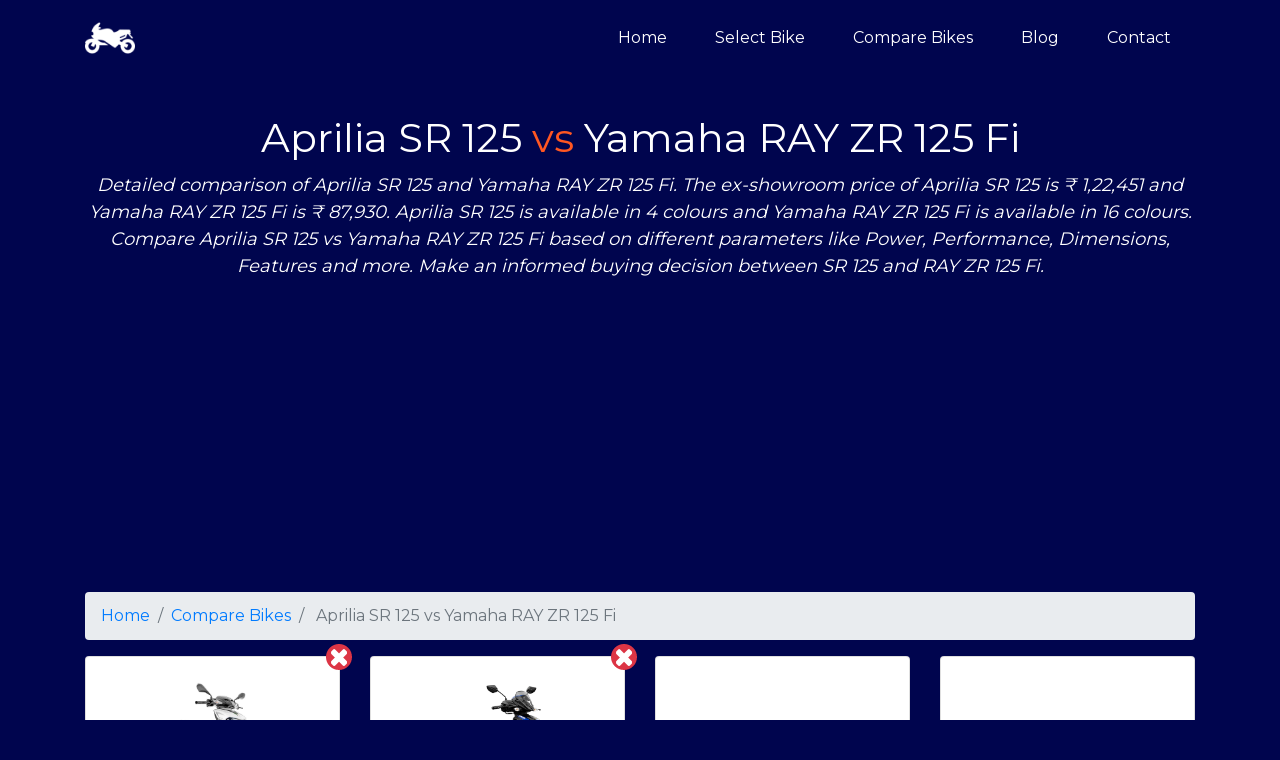

--- FILE ---
content_type: text/html; charset=UTF-8
request_url: https://bikeloanemi.com/compare-bikes/aprilia-sr-125-vs-yamaha-ray-zr-125-fi/
body_size: 22974
content:
<!DOCTYPE html>
<html lang="en">

<head>
    <base href="https://bikeloanemi.com/"/>
    <!-- Google tag (gtag.js) -->
    <script async src="https://www.googletagmanager.com/gtag/js?id=G-09H515LCQF"></script>
    <script>
    window.dataLayer = window.dataLayer || [];
    function gtag(){dataLayer.push(arguments);}
    gtag('js', new Date());

    gtag('config', 'G-09H515LCQF');
    </script>
    <meta charset="utf-8">
    <meta name="viewport" content="width=device-width, initial-scale=1, shrink-to-fit=no">
    <link rel='icon' href='https://bikeloanemi.com/img/bike-dark.png' type='image/x-icon'/>
    
    <link rel="canonical" href="https://bikeloanemi.com/compare-bikes/aprilia-sr-125-vs-yamaha-ray-zr-125-fi/">

    <title>Aprilia SR 125 vs Yamaha RAY ZR 125 Fi | Compare to Find the Better One!</title>

    <meta name="description" content="Aprilia SR 125 vs Yamaha RAY ZR 125 Fi - Not sure which bike is better? Let's compare SR 125 and RAY ZR 125 Fi on several parameters, including technical specs, features, colours and prices.">
        <!-- Bootstrap core CSS -->
    <link href="https://fonts.googleapis.com/css?family=Montserrat|Open+Sans" rel="stylesheet">
    <link href="vendor/bootstrap/css/bootstrap.min.css" rel="stylesheet">
    <link rel="stylesheet" href="css/nouislider.min.css">
    <link href="css/fd.css?1769059147" rel="stylesheet">
    <link href="css/scrolling-nav.css?1769059147" rel="stylesheet">
    <link href="owlcarousel/assets/owl.carousel.min.css?1769059147" rel="stylesheet">
    <link href="owlcarousel/assets/owl.theme.default.min.css?1769059147" rel="stylesheet">
    <link href="grt/grt-youtube-popup.css?1769059147" rel="stylesheet">
    <link href="https://stackpath.bootstrapcdn.com/font-awesome/4.7.0/css/font-awesome.min.css" rel="stylesheet">

    <link rel="stylesheet" href="//code.jquery.com/ui/1.13.1/themes/base/jquery-ui.css">
    <script>

        function formatNumber(num) {

            let x = num.toString();
            var lastThree = x.substring(x.length - 3);
            var otherNumbers = x.substring(0, x.length - 3);
            if (otherNumbers != '')
                lastThree = ',' + lastThree;
            return otherNumbers.replace(/\B(?=(\d{2})+(?!\d))/g, ",") + lastThree;
        }
    </script>

    <style>
        .card .text-secondary {
            color: #dddddd !important;
        }

        .card.active .text-secondary {
            color: #4c5156 !important;
        }

        .compare-close {
            border-radius: 50%;
            width: 26px;
            height: 26px;
            position: absolute;
            top: -13px;
            right: -13px;
            opacity: 1;
        }

        td.empty {
            display: none;
        }

        a.text-decoration-none {
            text-decoration: none;
        }

        .sticky-header{
            position: sticky;
            top: 0;
            background: white;
        }

        @media (min-width: 768px) {
            .comparison-table {
                table-layout: fixed;
            }
        }
    </style>
    <script src="vendor/jquery/jquery.min.js"></script>
    <script async src="https://pagead2.googlesyndication.com/pagead/js/adsbygoogle.js?client=ca-pub-1177508039457305"
crossorigin="anonymous"></script>
</head>

<body id="page-top">

<!-- Navigation -->
<nav class="navbar navbar-expand-lg navbar-dark bg-dark fixed-top" id="mainNav">
    <div class="container">
        <a class="navbar-brand js-scroll-trigger" href="/"><img src="img/bike.png" alt="Bike Loan EMI Calculator"></a>
        <button class="navbar-toggler" type="button" data-toggle="collapse" data-target="#navbarResponsive"
                aria-controls="navbarResponsive" aria-expanded="false" aria-label="Toggle navigation">
            <span class="navbar-toggler-icon"></span>
        </button>
        <div class="collapse navbar-collapse" id="navbarResponsive">
            <ul class="navbar-nav ml-auto">
                <li class="nav-item">
                    <a class="nav-link js-scroll-trigger" href="/">Home</a>
                </li>
                <li class="nav-item">
                    <a class="nav-link js-scroll-trigger" href="/select-bike/">Select Bike</a>
                </li>
                <li class="nav-item">
                    <a class="nav-link js-scroll-trigger" href="/compare-bikes/">Compare Bikes</a>
                </li>
                <li class="nav-item">
                    <a class="nav-link js-scroll-trigger" href="/blog/">Blog</a>
                </li>
                <!-- <li class="nav-item">
                    <a class="nav-link js-scroll-trigger" href="/blog/web-stories/">Web Stories</a>
                </li> -->
                <li class="nav-item">
                    <a class="nav-link js-scroll-trigger" href="/contact/">Contact</a>
                </li>
            </ul>
        </div>
    </div>
</nav>
<section id="home" class="pb-2">
    <div class="container">
        <div class="row">
            <div class="col-lg-12">
                <h1>
                    Aprilia SR 125 <span>vs</span> Yamaha RAY ZR 125 Fi                </h1>
                <p class="custom-h3 mb-3">
                    Detailed comparison of Aprilia SR 125 and Yamaha RAY ZR 125 Fi. The ex-showroom
                    price
                    of
                    Aprilia SR 125 is ₹ 1,22,451 and Yamaha RAY ZR 125 Fi is ₹ 87,930.
                    Aprilia SR 125 is available in 4 colours and Yamaha RAY ZR 125 Fi is available in 16 colours.
                    Compare
                    Aprilia SR 125 <span>vs</span> Yamaha RAY ZR 125 Fi                    based on different parameters like Power, Performance,
                    Dimensions, Features
                    and more. Make an informed buying decision
                    between
                    SR 125 and RAY ZR 125 Fi.
                </p>
            </div>
            <div class="col-lg-12 mb-3">
                <!-- BikeLoanEMI.com Comparison Page Below 1st para Display Ad Unit -->
                <ins class="adsbygoogle"
                     style="display:block"
                     data-ad-client="ca-pub-1177508039457305"
                     data-ad-slot="7379457335"
                     data-ad-format="auto"
                     data-full-width-responsive="true"></ins>
                <script>
                    (adsbygoogle = window.adsbygoogle || []).push({});
                </script>
            </div>
        </div>
        <nav aria-label="breadcrumb">
            <ol class="breadcrumb">
                <li class="breadcrumb-item"><a href="/">Home</a></li>
                <li class="breadcrumb-item"><a href="/compare-bikes/">Compare Bikes</a></li>
                <li class="breadcrumb-item active" aria-current="page">
                    Aprilia SR 125 <span>vs</span> Yamaha RAY ZR 125 Fi                </li>
            </ol>
        </nav>
        <div class="row">
            <div class="container m-auto">
                <div class="row mb-4">
                    <div class="col-12">
                        <div class="row mb-4">
                            <div class="col-12">
                                <form action="" method="GET" id="compare-form">
                                    <div class="row">
                                                                                    <div class="col-12 col-md-3 mb-3">
                                                <div class="card "
                                                     data-key="bike1">
                                                    <div class="card-body">
                                                        <a href="javascript:void(0)" data-key="bike1" data-model-id="185" class="close bg-danger compare-close"><i class="fa fa-close text-white"></i></a><div class="model-info"><a href="/aprilia-sr-125-emi-calculator/" class="text-decoration-none text-dark"><input type="hidden" name="bike1" value="185"><img src="uploads/2022/07/aprilia-sr-125-right-front-three-quarter.jpeg" class="feature w-100" alt="Aprilia SR 125 Right Front Three Quarter"><div class="d-block text-left w-100"><p class="mt-3"><small>Aprilia</small><span class="d-block custom-h4"> SR 125</span><span class="d-block"><i class="fa fa-star text-warning"></i> 4.6 out of 5</span></p><div class="mt-3"><p class="custom-h4 my-0"><b>₹ <span data-format-number="122451">1,22,451</span></b></p><small>* Ex-showroom Price</small></div></div></a><input type="button" value="View January Offers" class="btn btn-orange mt-3 btn-sm" data-brand="Aprilia" data-model="SR 125" data-title="Get Best January Offers on Aprilia SR 125"/></div>                                                    </div>
                                                </div>
                                            </div>
                                                                                        <div class="col-12 col-md-3 mb-3">
                                                <div class="card "
                                                     data-key="bike2">
                                                    <div class="card-body">
                                                        <a href="javascript:void(0)" data-key="bike2" data-model-id="74" class="close bg-danger compare-close"><i class="fa fa-close text-white"></i></a><div class="model-info"><a href="/yamaha-ray-zr-125-fi-emi-calculator/" class="text-decoration-none text-dark"><input type="hidden" name="bike2" value="74"><img src="uploads/2022/07/yamaha-ray-zr-125-fi-model-image.png" class="feature w-100" alt="Yamaha RAY ZR 125 Fi Model Image"><div class="d-block text-left w-100"><p class="mt-3"><small>Yamaha</small><span class="d-block custom-h4"> RAY ZR 125 Fi</span><span class="d-block"><i class="fa fa-star text-warning"></i> 4.2 out of 5</span></p><div class="mt-3"><p class="custom-h4 my-0"><b>₹ <span data-format-number="87930">87,930</span></b></p><small>* Ex-showroom Price</small></div></div></a><input type="button" value="View January Offers" class="btn btn-orange mt-3 btn-sm" data-brand="Yamaha" data-model="RAY ZR 125 Fi" data-title="Get Best January Offers on Yamaha RAY ZR 125 Fi"/></div>                                                    </div>
                                                </div>
                                            </div>
                                                                                        <div class="col-12 col-md-3 mb-3">
                                                <div class="card active"
                                                     data-key="bike3">
                                                    <div class="card-body">
                                                        <div class="d-block"><span class="fa fa-plus-circle fa-2x text-secondary p-5"></span><br><small class="text-secondary">Add Bike 3</small></div>                                                    </div>
                                                </div>
                                            </div>
                                                                                        <div class="col-12 col-md-3 mb-3">
                                                <div class="card "
                                                     data-key="bike4">
                                                    <div class="card-body">
                                                        <div class="d-block"><span class="fa fa-plus-circle fa-2x text-secondary p-5"></span><br><small class="text-secondary">Add Bike 4</small></div>                                                    </div>
                                                </div>
                                            </div>
                                                                                </div>
                                    <div class="row col-12 compare-now mt-5">
                                        <input class="btn btn-light m-auto" type="submit" value="Compare Now">
                                    </div>
                                </form>
                            </div>
                        </div>
                    </div>
                </div>
            </div>
        </div>
                    <div class="mx-auto mt-5">
                <div class="card mb-4">
                    <div class="card-body p-0">
                        <div class="table-responsive">
                            <table class="table table-bordered mb-0 comparison-table">
                                <thead class="sticky-header shadow">
                                <tr>
                                    <th scope="col" class="bg-dark text-white"></th>
                                                                                <th>
                                                <small class="d-block">
                                                    Aprilia                                                </small>
                                                <b> SR 125</b>
                                                <small class="d-block"><i
                                                            class="fa fa-star text-warning"></i> 4.6                                                    out of 5</small>

                                            </th>
                                                                                        <th>
                                                <small class="d-block">
                                                    Yamaha                                                </small>
                                                <b> RAY ZR 125 Fi</b>
                                                <small class="d-block"><i
                                                            class="fa fa-star text-warning"></i> 4.2                                                    out of 5</small>

                                            </th>
                                            <td class="empty">-</td><td class="empty">-</td>                                </tr>
                                </thead>
                                <tbody>
                                <tr>
                                    <td colspan="3" class="bg-dark text-white">
                                        <h2 class="h5 mb-0">Aprilia SR 125 <span>vs</span> Yamaha RAY ZR 125 Fi Comparison Overview</h2>
                                    </td>
                                </tr>
                                                                        <tr data-spec-id="5">
                                            <th class="bg-dark text-white">Displacement (Engine Capacity)</th>
                                                                                                    <td class="">124.45 cc</td>
                                                                                                            <td class="">125 cc</td>
                                                    <td class="empty">-</td><td class="empty">-</td>                                        </tr>
                                                                                <tr data-spec-id="23">
                                            <th class="bg-dark text-white">Mileage - Owner Reported</th>
                                                                                                    <td class="">40 kmpl</td>
                                                                                                            <td class="">66 kmpl</td>
                                                    <td class="empty">-</td><td class="empty">-</td>                                        </tr>
                                                                                <tr data-spec-id="14">
                                            <th class="bg-dark text-white">Transmission</th>
                                                                                                    <td class="">Automatic</td>
                                                                                                            <td class="">Automatic</td>
                                                    <td class="empty">-</td><td class="empty">-</td>                                        </tr>
                                                                                <tr data-spec-id="45">
                                            <th class="bg-dark text-white">Kerb Weight</th>
                                                                                                    <td class="">115 kg</td>
                                                                                                            <td class="">99 kg</td>
                                                    <td class="empty">-</td><td class="empty">-</td>                                        </tr>
                                                                                <tr data-spec-id="51">
                                            <th class="bg-dark text-white">Seat Height</th>
                                                                                                    <td class="">780 mm</td>
                                                                                                            <td class="">785 mm</td>
                                                    <td class="empty">-</td><td class="empty">-</td>                                        </tr>
                                                                                <tr>
                                            <td colspan="3" class="bg-dark text-white">
                                                <h2 class="h5 mb-0">Power & Performance</h2>
                                            </td>
                                        </tr>
                                                                                        <tr data-spec-id="10">
                                                    <th class="bg-dark text-white">Compression Ratio</th>
                                                                                                                    <td class="">9.2:1</td>
                                                                                                                            <td class="">10.2:1</td>
                                                            <td class="empty">-</td><td class="empty">-</td>                                                </tr>
                                                                                                <tr data-spec-id="24">
                                                    <th class="bg-dark text-white">Top Speed</th>
                                                                                                                    <td class="">90 Kmph</td>
                                                                                                                            <td class="">90 Kmph</td>
                                                            <td class="empty">-</td><td class="empty">-</td>                                                </tr>
                                                                                                <tr data-spec-id="21">
                                                    <th class="bg-dark text-white">Riding Range</th>
                                                                                                                    <td class="">240 Km</td>
                                                                                                                            <td class="">270.4 Km</td>
                                                            <td class="empty">-</td><td class="empty">-</td>                                                </tr>
                                                                                                <tr data-spec-id="20">
                                                    <th class="bg-dark text-white">Reserve Fuel Capacity</th>
                                                                                                                    <td class="">1.2 litres</td>
                                                                                                                            <td class="">1.3 litres</td>
                                                            <td class="empty">-</td><td class="empty">-</td>                                                </tr>
                                                                                                <tr data-spec-id="19">
                                                    <th class="bg-dark text-white">Fuel Tank Capacity</th>
                                                                                                                    <td class="">6 litres</td>
                                                                                                                            <td class="">5.2 litres</td>
                                                            <td class="empty">-</td><td class="empty">-</td>                                                </tr>
                                                                                                <tr data-spec-id="18">
                                                    <th class="bg-dark text-white">Fuel Delivery System</th>
                                                                                                                    <td class="">Fuel Injection</td>
                                                                                                                            <td class="">Fuel Injection</td>
                                                            <td class="empty">-</td><td class="empty">-</td>                                                </tr>
                                                                                                <tr data-spec-id="17">
                                                    <th class="bg-dark text-white">Clutch</th>
                                                                                                                    <td class="">Automatic</td>
                                                                                                                            <td class="">Automatic</td>
                                                            <td class="empty">-</td><td class="empty">-</td>                                                </tr>
                                                                                                <tr data-spec-id="16">
                                                    <th class="bg-dark text-white">Gear Shifting Pattern</th>
                                                                                                                    <td class="">Automatic</td>
                                                                                                                            <td class="">Automatic</td>
                                                            <td class="empty">-</td><td class="empty">-</td>                                                </tr>
                                                                                                <tr data-spec-id="15">
                                                    <th class="bg-dark text-white">Transmission Type</th>
                                                                                                                    <td class="">CVT</td>
                                                                                                                            <td class="">CVT</td>
                                                            <td class="empty">-</td><td class="empty">-</td>                                                </tr>
                                                                                                <tr data-spec-id="13">
                                                    <th class="bg-dark text-white">Cooling System</th>
                                                                                                                    <td class="">Air Cooled</td>
                                                                                                                            <td class="">Air Cooled</td>
                                                            <td class="empty">-</td><td class="empty">-</td>                                                </tr>
                                                                                                <tr data-spec-id="12">
                                                    <th class="bg-dark text-white">Spark Plugs</th>
                                                                                                                    <td class="">1 Per Cylinder</td>
                                                                                                                            <td class="">1 Per Cylinder</td>
                                                            <td class="empty">-</td><td class="empty">-</td>                                                </tr>
                                                                                                <tr data-spec-id="11">
                                                    <th class="bg-dark text-white">Ignition</th>
                                                                                                                    <td class="">CDI</td>
                                                                                                                            <td class="">TCI</td>
                                                            <td class="empty">-</td><td class="empty">-</td>                                                </tr>
                                                                                                <tr data-spec-id="5">
                                                    <th class="bg-dark text-white">Displacement (Engine Capacity)</th>
                                                                                                                    <td class="">124.45 cc</td>
                                                                                                                            <td class="">125 cc</td>
                                                            <td class="empty">-</td><td class="empty">-</td>                                                </tr>
                                                                                                <tr data-spec-id="9">
                                                    <th class="bg-dark text-white">Valves Per Cylinder</th>
                                                                                                                    <td class="">3</td>
                                                                                                                            <td class="">2</td>
                                                            <td class="empty">-</td><td class="empty">-</td>                                                </tr>
                                                                                                <tr data-spec-id="8">
                                                    <th class="bg-dark text-white">Stroke</th>
                                                                                                                    <td class="">58.6 mm</td>
                                                                                                                            <td class="">57.9 mm</td>
                                                            <td class="empty">-</td><td class="empty">-</td>                                                </tr>
                                                                                                <tr data-spec-id="7">
                                                    <th class="bg-dark text-white">Bore</th>
                                                                                                                    <td class="">52 mm</td>
                                                                                                                            <td class="">52.4 mm</td>
                                                            <td class="empty">-</td><td class="empty">-</td>                                                </tr>
                                                                                                <tr data-spec-id="6">
                                                    <th class="bg-dark text-white">Cylinders</th>
                                                                                                                    <td class="">1</td>
                                                                                                                            <td class="">1</td>
                                                            <td class="empty">-</td><td class="empty">-</td>                                                </tr>
                                                                                                <tr data-spec-id="4">
                                                    <th class="bg-dark text-white">Emission Standard</th>
                                                                                                                    <td class="">BS-VI</td>
                                                                                                                            <td class="">BS-VI</td>
                                                            <td class="empty">-</td><td class="empty">-</td>                                                </tr>
                                                                                                <tr data-spec-id="3">
                                                    <th class="bg-dark text-white">Max Torque</th>
                                                                                                                    <td class="">9.7 Nm @ 6,000 rpm</td>
                                                                                                                            <td class="">10.3 Nm @ 5,000 rpm</td>
                                                            <td class="empty">-</td><td class="empty">-</td>                                                </tr>
                                                                                                <tr data-spec-id="2">
                                                    <th class="bg-dark text-white">Max Power</th>
                                                                                                                    <td class="">9.78 bhp @ 7,700 rpm</td>
                                                                                                                            <td class="">8.04 bhp @ 6,500 rpm</td>
                                                            <td class="empty">-</td><td class="empty">-</td>                                                </tr>
                                                                                                <tr data-spec-id="1">
                                                    <th class="bg-dark text-white">Fuel Type</th>
                                                                                                                    <td class="">Petrol</td>
                                                                                                                            <td class="">Petrol</td>
                                                            <td class="empty">-</td><td class="empty">-</td>                                                </tr>
                                                                                                <tr data-spec-id="14">
                                                    <th class="bg-dark text-white">Transmission</th>
                                                                                                                    <td class="">Automatic</td>
                                                                                                                            <td class="">Automatic</td>
                                                            <td class="empty">-</td><td class="empty">-</td>                                                </tr>
                                                                                                <tr data-spec-id="23">
                                                    <th class="bg-dark text-white">Mileage - Owner Reported</th>
                                                                                                                    <td class="">40 kmpl</td>
                                                                                                                            <td class="">66 kmpl</td>
                                                            <td class="empty">-</td><td class="empty">-</td>                                                </tr>
                                                                                        <tr>
                                            <td colspan="3" class="bg-dark text-white">
                                                <h2 class="h5 mb-0">Dimensions & Chassis</h2>
                                            </td>
                                        </tr>
                                                                                        <tr data-spec-id="45">
                                                    <th class="bg-dark text-white">Kerb Weight</th>
                                                                                                                    <td class="">115 kg</td>
                                                                                                                            <td class="">99 kg</td>
                                                            <td class="empty">-</td><td class="empty">-</td>                                                </tr>
                                                                                                <tr data-spec-id="46">
                                                    <th class="bg-dark text-white">Overall Length</th>
                                                                                                                    <td class="">1,985 mm</td>
                                                                                                                            <td class="">1880 mm</td>
                                                            <td class="empty">-</td><td class="empty">-</td>                                                </tr>
                                                                                                <tr data-spec-id="47">
                                                    <th class="bg-dark text-white">Overall Width</th>
                                                                                                                    <td class="">806 mm</td>
                                                                                                                            <td class="">685 mm</td>
                                                            <td class="empty">-</td><td class="empty">-</td>                                                </tr>
                                                                                                <tr data-spec-id="48">
                                                    <th class="bg-dark text-white">Overall Height</th>
                                                                                                                    <td class="">1166 mm</td>
                                                                                                                            <td class="">1190 mm</td>
                                                            <td class="empty">-</td><td class="empty">-</td>                                                </tr>
                                                                                                <tr data-spec-id="49">
                                                    <th class="bg-dark text-white">Wheelbase</th>
                                                                                                                    <td class="">1365 mm</td>
                                                                                                                            <td class="">1280 mm</td>
                                                            <td class="empty">-</td><td class="empty">-</td>                                                </tr>
                                                                                                <tr data-spec-id="50">
                                                    <th class="bg-dark text-white">Ground Clearance</th>
                                                                                                                    <td class="">155 mm</td>
                                                                                                                            <td class="">145 mm</td>
                                                            <td class="empty">-</td><td class="empty">-</td>                                                </tr>
                                                                                                <tr data-spec-id="51">
                                                    <th class="bg-dark text-white">Seat Height</th>
                                                                                                                    <td class="">780 mm</td>
                                                                                                                            <td class="">785 mm</td>
                                                            <td class="empty">-</td><td class="empty">-</td>                                                </tr>
                                                                                                <tr data-spec-id="52">
                                                    <th class="bg-dark text-white">Chassis Type</th>
                                                                                                                    <td class="">Tubular chassis</td>
                                                                                                                            <td class="">Light Weight Frame</td>
                                                            <td class="empty">-</td><td class="empty">-</td>                                                </tr>
                                                                                        <tr>
                                            <td colspan="3" class="bg-dark text-white">
                                                <h2 class="h5 mb-0">Brakes, Wheels & Suspension</h2>
                                            </td>
                                        </tr>
                                                                                        <tr data-spec-id="35">
                                                    <th class="bg-dark text-white">Front Tyre Size</th>
                                                                                                                    <td class="">120/70 - 14</td>
                                                                                                                            <td class="">90/90 - 12</td>
                                                            <td class="empty">-</td><td class="empty">-</td>                                                </tr>
                                                                                                <tr data-spec-id="44">
                                                    <th class="bg-dark text-white">Rear Suspension</th>
                                                                                                                    <td class="">Mono shock absorber</td>
                                                                                                                            <td class="">Unit Swing</td>
                                                            <td class="empty">-</td><td class="empty">-</td>                                                </tr>
                                                                                                <tr data-spec-id="43">
                                                    <th class="bg-dark text-white">Front Suspension</th>
                                                                                                                    <td class="">Front fork with 30 mm inner tube</td>
                                                                                                                            <td class="">Telescopic Fork</td>
                                                            <td class="empty">-</td><td class="empty">-</td>                                                </tr>
                                                                                                <tr data-spec-id="42">
                                                    <th class="bg-dark text-white">Rear Tyre Pressure (Rider & Pillion)</th>
                                                                                                                    <td class="">32 psi</td>
                                                                                                                            <td class="">36 psi</td>
                                                            <td class="empty">-</td><td class="empty">-</td>                                                </tr>
                                                                                                <tr data-spec-id="41">
                                                    <th class="bg-dark text-white">Front Tyre Pressure (Rider & Pillion)</th>
                                                                                                                    <td class="">20 psi</td>
                                                                                                                            <td class="">22 psi</td>
                                                            <td class="empty">-</td><td class="empty">-</td>                                                </tr>
                                                                                                <tr data-spec-id="40">
                                                    <th class="bg-dark text-white">Rear Tyre Pressure (Rider)</th>
                                                                                                                    <td class="">26 psi</td>
                                                                                                                            <td class="">29 psi</td>
                                                            <td class="empty">-</td><td class="empty">-</td>                                                </tr>
                                                                                                <tr data-spec-id="39">
                                                    <th class="bg-dark text-white">Front Tyre Pressure (Rider)</th>
                                                                                                                    <td class="">20 psi</td>
                                                                                                                            <td class="">22 psi</td>
                                                            <td class="empty">-</td><td class="empty">-</td>                                                </tr>
                                                                                                <tr data-spec-id="38">
                                                    <th class="bg-dark text-white">Radial Tyres</th>
                                                                                                                    <td class="">Yes</td>
                                                                                                                            <td class="">No</td>
                                                            <td class="empty">-</td><td class="empty">-</td>                                                </tr>
                                                                                                <tr data-spec-id="37">
                                                    <th class="bg-dark text-white">Tyre Type</th>
                                                                                                                    <td class="">Tubeless</td>
                                                                                                                            <td class="">Tubeless</td>
                                                            <td class="empty">-</td><td class="empty">-</td>                                                </tr>
                                                                                                <tr data-spec-id="36">
                                                    <th class="bg-dark text-white">Rear Tyre Size</th>
                                                                                                                    <td class="">120/70 - 14</td>
                                                                                                                            <td class="">110/90 - 10</td>
                                                            <td class="empty">-</td><td class="empty">-</td>                                                </tr>
                                                                                                <tr data-spec-id="25">
                                                    <th class="bg-dark text-white">Braking System</th>
                                                                                                                    <td class="">CBS</td>
                                                                                                                            <td class="">UBS</td>
                                                            <td class="empty">-</td><td class="empty">-</td>                                                </tr>
                                                                                                <tr data-spec-id="34">
                                                    <th class="bg-dark text-white">Rear Wheel Size</th>
                                                                                                                    <td class="">14 inch</td>
                                                                                                                            <td class="">10 inch</td>
                                                            <td class="empty">-</td><td class="empty">-</td>                                                </tr>
                                                                                                <tr data-spec-id="33">
                                                    <th class="bg-dark text-white">Front Wheel Size</th>
                                                                                                                    <td class="">14 inch</td>
                                                                                                                            <td class="">12 inch</td>
                                                            <td class="empty">-</td><td class="empty">-</td>                                                </tr>
                                                                                                <tr data-spec-id="31">
                                                    <th class="bg-dark text-white">Wheel Type</th>
                                                                                                                    <td class="">Alloy</td>
                                                                                                                            <td class="">Alloy</td>
                                                            <td class="empty">-</td><td class="empty">-</td>                                                </tr>
                                                                                                <tr data-spec-id="30">
                                                    <th class="bg-dark text-white">Calliper Type</th>
                                                                                                                    <td class="">Twin Piston Calliper</td>
                                                                                                                            <td class="">No</td>
                                                            <td class="empty">-</td><td class="empty">-</td>                                                </tr>
                                                                                                <tr data-spec-id="29">
                                                    <th class="bg-dark text-white">Rear Brake Size</th>
                                                                                                                    <td class="">140 mm</td>
                                                                                                                            <td class="">120 mm</td>
                                                            <td class="empty">-</td><td class="empty">-</td>                                                </tr>
                                                                                                <tr data-spec-id="28">
                                                    <th class="bg-dark text-white">Rear Brake Type</th>
                                                                                                                    <td class="">Drum</td>
                                                                                                                            <td class="">Drum</td>
                                                            <td class="empty">-</td><td class="empty">-</td>                                                </tr>
                                                                                                <tr data-spec-id="27">
                                                    <th class="bg-dark text-white">Front Brake Size</th>
                                                                                                                    <td class="">220 mm</td>
                                                                                                                            <td class="">190 mm</td>
                                                            <td class="empty">-</td><td class="empty">-</td>                                                </tr>
                                                                                                <tr data-spec-id="26">
                                                    <th class="bg-dark text-white">Front Brake Type</th>
                                                                                                                    <td class="">Disc</td>
                                                                                                                            <td class="">Drum</td>
                                                            <td class="empty">-</td><td class="empty">-</td>                                                </tr>
                                                                                        <tr>
                                            <td colspan="3" class="bg-dark text-white">
                                                <h2 class="h5 mb-0">Manufacturer Warranty</h2>
                                            </td>
                                        </tr>
                                                                                        <tr data-spec-id="53">
                                                    <th class="bg-dark text-white">Standard Warranty (Year)</th>
                                                                                                                    <td class="">5 Years</td>
                                                                                                                            <td class="">2 Yrs</td>
                                                            <td class="empty">-</td><td class="empty">-</td>                                                </tr>
                                                                                                <tr data-spec-id="54">
                                                    <th class="bg-dark text-white">Standard Warranty (Kilometers)</th>
                                                                                                                    <td class="">60000 Kilometers</td>
                                                                                                                            <td class="">24000 Km</td>
                                                            <td class="empty">-</td><td class="empty">-</td>                                                </tr>
                                                                                        <tr>
                                            <td colspan="3" class="bg-dark text-white">
                                                <h2 class="h5 mb-0">Features</h2>
                                            </td>
                                        </tr>
                                                                                        <tr data-spec-id="80">
                                                    <th class="bg-dark text-white">Killswitch</th>
                                                                                                                    <td class="">No</td>
                                                                                                                            <td class="">No</td>
                                                            <td class="empty">-</td><td class="empty">-</td>                                                </tr>
                                                                                                <tr data-spec-id="72">
                                                    <th class="bg-dark text-white">Low Battery Indicator</th>
                                                                                                                    <td class="">No</td>
                                                                                                                            <td class="">No</td>
                                                            <td class="empty">-</td><td class="empty">-</td>                                                </tr>
                                                                                                <tr data-spec-id="73">
                                                    <th class="bg-dark text-white">Pillion Backrest</th>
                                                                                                                    <td class="">No</td>
                                                                                                                            <td class="">No</td>
                                                            <td class="empty">-</td><td class="empty">-</td>                                                </tr>
                                                                                                <tr data-spec-id="74">
                                                    <th class="bg-dark text-white">Pillion Grabrail</th>
                                                                                                                    <td class="">Yes</td>
                                                                                                                            <td class="">Yes</td>
                                                            <td class="empty">-</td><td class="empty">-</td>                                                </tr>
                                                                                                <tr data-spec-id="75">
                                                    <th class="bg-dark text-white">Pillion Seat</th>
                                                                                                                    <td class="">Yes</td>
                                                                                                                            <td class="">Yes</td>
                                                            <td class="empty">-</td><td class="empty">-</td>                                                </tr>
                                                                                                <tr data-spec-id="76">
                                                    <th class="bg-dark text-white">Pillion Footrest</th>
                                                                                                                    <td class="">Yes</td>
                                                                                                                            <td class="">Yes</td>
                                                            <td class="empty">-</td><td class="empty">-</td>                                                </tr>
                                                                                                <tr data-spec-id="77">
                                                    <th class="bg-dark text-white">Digital Fuel Guage</th>
                                                                                                                    <td class="">No</td>
                                                                                                                            <td class="">Yes</td>
                                                            <td class="empty">-</td><td class="empty">-</td>                                                </tr>
                                                                                                <tr data-spec-id="78">
                                                    <th class="bg-dark text-white">Start Type</th>
                                                                                                                    <td class="">Electric Start</td>
                                                                                                                            <td class="">Electric Start</td>
                                                            <td class="empty">-</td><td class="empty">-</td>                                                </tr>
                                                                                                <tr data-spec-id="79">
                                                    <th class="bg-dark text-white">Shift Light</th>
                                                                                                                    <td class="">No</td>
                                                                                                                            <td class="">No</td>
                                                            <td class="empty">-</td><td class="empty">-</td>                                                </tr>
                                                                                                <tr data-spec-id="71">
                                                    <th class="bg-dark text-white">Low Oil Indicator</th>
                                                                                                                    <td class="">Yes</td>
                                                                                                                            <td class="">Yes</td>
                                                            <td class="empty">-</td><td class="empty">-</td>                                                </tr>
                                                                                                <tr data-spec-id="81">
                                                    <th class="bg-dark text-white">Clock</th>
                                                                                                                    <td class="">No</td>
                                                                                                                            <td class="">Yes</td>
                                                            <td class="empty">-</td><td class="empty">-</td>                                                </tr>
                                                                                                <tr data-spec-id="82">
                                                    <th class="bg-dark text-white">Battery</th>
                                                                                                                    <td class="">Maintenance Free</td>
                                                                                                                            <td class="">Maintenance free - 12V,5.0 Ah</td>
                                                            <td class="empty">-</td><td class="empty">-</td>                                                </tr>
                                                                                                <tr data-spec-id="83">
                                                    <th class="bg-dark text-white">Headlight Type</th>
                                                                                                                    <td class="">LED HeadLamp</td>
                                                                                                                            <td class="">Halogen And Bulb Type</td>
                                                            <td class="empty">-</td><td class="empty">-</td>                                                </tr>
                                                                                                <tr data-spec-id="84">
                                                    <th class="bg-dark text-white">Brake/Tail Light</th>
                                                                                                                    <td class="">LED Taillamp</td>
                                                                                                                            <td class="">12V,21/5W×1</td>
                                                            <td class="empty">-</td><td class="empty">-</td>                                                </tr>
                                                                                                <tr data-spec-id="85">
                                                    <th class="bg-dark text-white">Turn Signal</th>
                                                                                                                    <td class="">Yes</td>
                                                                                                                            <td class="">LED</td>
                                                            <td class="empty">-</td><td class="empty">-</td>                                                </tr>
                                                                                                <tr data-spec-id="86">
                                                    <th class="bg-dark text-white">Pass Light</th>
                                                                                                                    <td class="">Yes</td>
                                                                                                                            <td class="">Yes</td>
                                                            <td class="empty">-</td><td class="empty">-</td>                                                </tr>
                                                                                                <tr data-spec-id="87">
                                                    <th class="bg-dark text-white">Additional features</th>
                                                                                                                    <td class="">RPM Meter, Mileage indication, Average Speed Display</td>
                                                                                                                            <td class="">Smart Motor Generator (SMG) System, Quiet Engine Start System, Automatic Stop & Start System, and a Side Stand Engine Cut off function</td>
                                                            <td class="empty">-</td><td class="empty">-</td>                                                </tr>
                                                                                                <tr data-spec-id="55">
                                                    <th class="bg-dark text-white">Odometer</th>
                                                                                                                    <td class="">Digital</td>
                                                                                                                            <td class="">Digital</td>
                                                            <td class="empty">-</td><td class="empty">-</td>                                                </tr>
                                                                                                <tr data-spec-id="70">
                                                    <th class="bg-dark text-white">Low Fuel Indicator</th>
                                                                                                                    <td class="">Yes</td>
                                                                                                                            <td class="">Yes</td>
                                                            <td class="empty">-</td><td class="empty">-</td>                                                </tr>
                                                                                                <tr data-spec-id="69">
                                                    <th class="bg-dark text-white">Tripmeter Type</th>
                                                                                                                    <td class="">Digital</td>
                                                                                                                            <td class="">Digital</td>
                                                            <td class="empty">-</td><td class="empty">-</td>                                                </tr>
                                                                                                <tr data-spec-id="68">
                                                    <th class="bg-dark text-white">No. of Tripmeters</th>
                                                                                                                    <td class="">2</td>
                                                                                                                            <td class="">1</td>
                                                            <td class="empty">-</td><td class="empty">-</td>                                                </tr>
                                                                                                <tr data-spec-id="67">
                                                    <th class="bg-dark text-white">Stepped Seat</th>
                                                                                                                    <td class="">No</td>
                                                                                                                            <td class="">No</td>
                                                            <td class="empty">-</td><td class="empty">-</td>                                                </tr>
                                                                                                <tr data-spec-id="66">
                                                    <th class="bg-dark text-white">Stand Alarm</th>
                                                                                                                    <td class="">No</td>
                                                                                                                            <td class="">Yes</td>
                                                            <td class="empty">-</td><td class="empty">-</td>                                                </tr>
                                                                                                <tr data-spec-id="65">
                                                    <th class="bg-dark text-white">Tachometer</th>
                                                                                                                    <td class="">No</td>
                                                                                                                            <td class="">Digital</td>
                                                            <td class="empty">-</td><td class="empty">-</td>                                                </tr>
                                                                                                <tr data-spec-id="64">
                                                    <th class="bg-dark text-white">Fuel Guage</th>
                                                                                                                    <td class="">Yes</td>
                                                                                                                            <td class="">Yes</td>
                                                            <td class="empty">-</td><td class="empty">-</td>                                                </tr>
                                                                                                <tr data-spec-id="63">
                                                    <th class="bg-dark text-white">Speedometer</th>
                                                                                                                    <td class="">Digital</td>
                                                                                                                            <td class="">Digital</td>
                                                            <td class="empty">-</td><td class="empty">-</td>                                                </tr>
                                                                                                <tr data-spec-id="62">
                                                    <th class="bg-dark text-white">AHO (Automatic Headlight On)</th>
                                                                                                                    <td class="">No</td>
                                                                                                                            <td class="">Yes</td>
                                                            <td class="empty">-</td><td class="empty">-</td>                                                </tr>
                                                                                                <tr data-spec-id="61">
                                                    <th class="bg-dark text-white">Under seat storage</th>
                                                                                                                    <td class="">11 ltr</td>
                                                                                                                            <td class="">21 ltr</td>
                                                            <td class="empty">-</td><td class="empty">-</td>                                                </tr>
                                                                                                <tr data-spec-id="60">
                                                    <th class="bg-dark text-white">Front storage box</th>
                                                                                                                    <td class="">No</td>
                                                                                                                            <td class="">No</td>
                                                            <td class="empty">-</td><td class="empty">-</td>                                                </tr>
                                                                                                <tr data-spec-id="59">
                                                    <th class="bg-dark text-white">USB charging port</th>
                                                                                                                    <td class="">Yes</td>
                                                                                                                            <td class="">Optional</td>
                                                            <td class="empty">-</td><td class="empty">-</td>                                                </tr>
                                                                                                <tr data-spec-id="58">
                                                    <th class="bg-dark text-white">GPS & Navigation</th>
                                                                                                                    <td class="">No</td>
                                                                                                                            <td class="">No</td>
                                                            <td class="empty">-</td><td class="empty">-</td>                                                </tr>
                                                                                                <tr data-spec-id="57">
                                                    <th class="bg-dark text-white">Mobile App Connectivity</th>
                                                                                                                    <td class="">No</td>
                                                                                                                            <td class="">Optional</td>
                                                            <td class="empty">-</td><td class="empty">-</td>                                                </tr>
                                                                                                <tr data-spec-id="56">
                                                    <th class="bg-dark text-white">DRLs (Daytime running lights)</th>
                                                                                                                    <td class="">No</td>
                                                                                                                            <td class="">Yes</td>
                                                            <td class="empty">-</td><td class="empty">-</td>                                                </tr>
                                                
                                <tr>
                                    <td colspan="3" class="bg-dark text-white">
                                        <h2 class="h5 mb-0">Colours</h2>
                                    </td>
                                </tr>
                                <tr>
                                    <th>Available Colours</th>
                                                                                <td class="text-left">
                                                                                                    <div class="d-flex justify-content-start align-items-center mb-2">
                                                                <span class="mr-2 border"
                                                                      title="Glossy Grey"
                                                                      style="background-color: #272a2f;width: 20px;height: 20px;display: inline-block;">
                                                                </span>
                                                        <b>Glossy Grey</b>
                                                    </div>
                                                                                                    <div class="d-flex justify-content-start align-items-center mb-2">
                                                                <span class="mr-2 border"
                                                                      title="Glossy Red"
                                                                      style="background-color: #ff0817;width: 20px;height: 20px;display: inline-block;">
                                                                </span>
                                                        <b>Glossy Red</b>
                                                    </div>
                                                                                                    <div class="d-flex justify-content-start align-items-center mb-2">
                                                                <span class="mr-2 border"
                                                                      title="Glossy Blue"
                                                                      style="background-color: #1300ad;width: 20px;height: 20px;display: inline-block;">
                                                                </span>
                                                        <b>Glossy Blue</b>
                                                    </div>
                                                                                                    <div class="d-flex justify-content-start align-items-center mb-2">
                                                                <span class="mr-2 border"
                                                                      title="Glossy White"
                                                                      style="background-color: #ffffff;width: 20px;height: 20px;display: inline-block;">
                                                                </span>
                                                        <b>Glossy White</b>
                                                    </div>
                                                                                            </td>
                                                                                        <td class="text-left">
                                                                                                    <div class="d-flex justify-content-start align-items-center mb-2">
                                                                <span class="mr-2 border"
                                                                      title="MotoGP Edition"
                                                                      style="background-color: #111e42;width: 20px;height: 20px;display: inline-block;">
                                                                </span>
                                                        <b>MotoGP Edition</b>
                                                    </div>
                                                                                                    <div class="d-flex justify-content-start align-items-center mb-2">
                                                                <span class="mr-2 border"
                                                                      title="Hybrid Reddish Yellow Cocktail"
                                                                      style="background-color: #d5ab0e;width: 20px;height: 20px;display: inline-block;">
                                                                </span>
                                                        <b>Hybrid Reddish Yellow Cocktail</b>
                                                    </div>
                                                                                                    <div class="d-flex justify-content-start align-items-center mb-2">
                                                                <span class="mr-2 border"
                                                                      title="Hybrid Racing Blue"
                                                                      style="background-color: #123198;width: 20px;height: 20px;display: inline-block;">
                                                                </span>
                                                        <b>Hybrid Racing Blue</b>
                                                    </div>
                                                                                                    <div class="d-flex justify-content-start align-items-center mb-2">
                                                                <span class="mr-2 border"
                                                                      title="Hybrid Matt Red"
                                                                      style="background-color: #cb363d;width: 20px;height: 20px;display: inline-block;">
                                                                </span>
                                                        <b>Hybrid Matt Red</b>
                                                    </div>
                                                                                                    <div class="d-flex justify-content-start align-items-center mb-2">
                                                                <span class="mr-2 border"
                                                                      title="Hybrid Cyan Blue"
                                                                      style="background-color: #47d0fb;width: 20px;height: 20px;display: inline-block;">
                                                                </span>
                                                        <b>Hybrid Cyan Blue</b>
                                                    </div>
                                                                                                    <div class="d-flex justify-content-start align-items-center mb-2">
                                                                <span class="mr-2 border"
                                                                      title="Hybrid Metallic Black"
                                                                      style="background-color: #393939;width: 20px;height: 20px;display: inline-block;">
                                                                </span>
                                                        <b>Hybrid Metallic Black</b>
                                                    </div>
                                                                                                    <div class="d-flex justify-content-start align-items-center mb-2">
                                                                <span class="mr-2 border"
                                                                      title="Hybrid Sparkle Green"
                                                                      style="background-color: #c9d0b1;width: 20px;height: 20px;display: inline-block;">
                                                                </span>
                                                        <b>Hybrid Sparkle Green</b>
                                                    </div>
                                                                                                    <div class="d-flex justify-content-start align-items-center mb-2">
                                                                <span class="mr-2 border"
                                                                      title="Hybrid Matt Copper"
                                                                      style="background-color: #ebad6d;width: 20px;height: 20px;display: inline-block;">
                                                                </span>
                                                        <b>Hybrid Matt Copper</b>
                                                    </div>
                                                                                                    <div class="d-flex justify-content-start align-items-center mb-2">
                                                                <span class="mr-2 border"
                                                                      title="Sparkle Green"
                                                                      style="background-color: #bec8b1;width: 20px;height: 20px;display: inline-block;">
                                                                </span>
                                                        <b>Sparkle Green</b>
                                                    </div>
                                                                                                    <div class="d-flex justify-content-start align-items-center mb-2">
                                                                <span class="mr-2 border"
                                                                      title="Purplish Blue Metallic"
                                                                      style="background-color: #2f2f2d;width: 20px;height: 20px;display: inline-block;">
                                                                </span>
                                                        <b>Purplish Blue Metallic</b>
                                                    </div>
                                                                                                    <div class="d-flex justify-content-start align-items-center mb-2">
                                                                <span class="mr-2 border"
                                                                      title="Purplish Blue Metallic"
                                                                      style="background-color: #000000;width: 20px;height: 20px;display: inline-block;">
                                                                </span>
                                                        <b>Purplish Blue Metallic</b>
                                                    </div>
                                                                                                    <div class="d-flex justify-content-start align-items-center mb-2">
                                                                <span class="mr-2 border"
                                                                      title="Matt Red Metallic"
                                                                      style="background-color: #ea6565;width: 20px;height: 20px;display: inline-block;">
                                                                </span>
                                                        <b>Matt Red Metallic</b>
                                                    </div>
                                                                                                    <div class="d-flex justify-content-start align-items-center mb-2">
                                                                <span class="mr-2 border"
                                                                      title="Reddish Yellow Cocktail"
                                                                      style="background-color: #daa42e;width: 20px;height: 20px;display: inline-block;">
                                                                </span>
                                                        <b>Reddish Yellow Cocktail</b>
                                                    </div>
                                                                                                    <div class="d-flex justify-content-start align-items-center mb-2">
                                                                <span class="mr-2 border"
                                                                      title="Dark Matt Blue"
                                                                      style="background-color: #0b3e73;width: 20px;height: 20px;display: inline-block;">
                                                                </span>
                                                        <b>Dark Matt Blue</b>
                                                    </div>
                                                                                                    <div class="d-flex justify-content-start align-items-center mb-2">
                                                                <span class="mr-2 border"
                                                                      title="Cyan Blue"
                                                                      style="background-color: #008eb8;width: 20px;height: 20px;display: inline-block;">
                                                                </span>
                                                        <b>Cyan Blue</b>
                                                    </div>
                                                                                                    <div class="d-flex justify-content-start align-items-center mb-2">
                                                                <span class="mr-2 border"
                                                                      title="Black Metallic"
                                                                      style="background-color: #1a1a1a;width: 20px;height: 20px;display: inline-block;">
                                                                </span>
                                                        <b>Black Metallic</b>
                                                    </div>
                                                                                            </td>
                                            <td class="empty">-</td>                                </tr>
                                </tbody>
                            </table>
                        </div>
                    </div>
                </div>
            </div>
            </div>
</section>
<section id="ads2" class="container py-3">
    <!-- BikeLoanEMI.com Comparison Page Below Table Display Ad Unit -->
    <ins class="adsbygoogle"
         style="display:block"
         data-ad-client="ca-pub-1177508039457305"
         data-ad-slot="4877401165"
         data-ad-format="auto"
         data-full-width-responsive="true"></ins>
    <script>
        (adsbygoogle = window.adsbygoogle || []).push({});
    </script>
</section>
            <section id="bike1-compare-bikes" class="container py-0">
                <div class="card mb-4">
                    <div class="card-header bg-dark text-white">
                        <h2 class="h5 mb-0">Aprilia SR 125 Popular Comparisons</h2>
                    </div>
                    <div class="card-body">
                        <div class="owl-carousel owl-theme">
                                                            <div class="item">
                                    <a href="/compare-bikes/aprilia-sr-125-vs-suzuki-burgman-street-125/"
                                       class="text-decoration-none">
                                        <div class="card">
                                            <div class="card-body">
                                                <div class="row justify-content-center align-items-center">
                                                    <div class="bike1 col">
                                                        <img src="uploads/2022/07/aprilia-sr-125-right-front-three-quarter.jpeg"
                                                             class="img-responsive w-100"
                                                             alt="Aprilia SR 125 Right Front Three Quarter">
                                                        <div class="d-block text-left w-100 text-dark">
                                                            <p class="mt-3">
                                                                <small>Aprilia</small>
                                                                <span class="d-block custom-h4"> SR 125</span>
                                                                <span class="d-block">
                                                                                <i class="fa fa-star text-warning"></i> 4.6 out of 5
                                                                            </span>
                                                            </p>
                                                            <div class="mt-3">
                                                                <p class="custom-h4 my-0">
                                                                    <b>₹
                                                                        <span data-format-number="122451"></span></b>
                                                                </p>
                                                                <small class="text-danger">* Ex-showroom
                                                                    Price</small>
                                                            </div>
                                                        </div>
                                                    </div>
                                                    <div class="col-12 col-md-1 my-3 mx-2 p-0">
                                                        <img src="img/vs-icon-32.png" alt="vs-icon"
                                                             style="width: 32px;height: 32px"
                                                             class="m-auto">
                                                    </div>
                                                    <div class="bike2 col">
                                                        <img src="uploads/2022/07/suzuki-burgman-street-125-model-image.jpeg"
                                                             class="img-responsive w-100"
                                                             alt="Suzuki Burgman Street 125 Model Image">
                                                        <div class="d-block text-right w-100 text-dark">
                                                            <p class="mt-3">
                                                                <small>Suzuki</small>
                                                                <span class="d-block custom-h4"> Burgman Street 125</span>
                                                                <span class="d-block">
                                                                                <i class="fa fa-star text-warning"></i> 4.5 out of 5
                                                                            </span>
                                                            </p>
                                                            <div class="mt-3">
                                                                <p class="custom-h4 my-0">
                                                                    <b>₹
                                                                        <span data-format-number="86679"></span></b>
                                                                </p>
                                                                <small class="text-danger">* Ex-showroom
                                                                    Price</small>
                                                            </div>
                                                        </div>
                                                    </div>
                                                </div>

                                                <div class="d-block text-center mt-3">
                                                    <a href="/compare-bikes/aprilia-sr-125-vs-suzuki-burgman-street-125/"
                                                       class="btn btn-warning">SR 125                                                        vs Burgman Street 125</a>
                                                </div>
                                            </div>
                                        </div>
                                    </a>
                                </div>
                                                                <div class="item">
                                    <a href="/compare-bikes/aprilia-sr-125-vs-yamaha-ray-zr-125-fi/"
                                       class="text-decoration-none">
                                        <div class="card">
                                            <div class="card-body">
                                                <div class="row justify-content-center align-items-center">
                                                    <div class="bike1 col">
                                                        <img src="uploads/2022/07/aprilia-sr-125-right-front-three-quarter.jpeg"
                                                             class="img-responsive w-100"
                                                             alt="Aprilia SR 125 Right Front Three Quarter">
                                                        <div class="d-block text-left w-100 text-dark">
                                                            <p class="mt-3">
                                                                <small>Aprilia</small>
                                                                <span class="d-block custom-h4"> SR 125</span>
                                                                <span class="d-block">
                                                                                <i class="fa fa-star text-warning"></i> 4.6 out of 5
                                                                            </span>
                                                            </p>
                                                            <div class="mt-3">
                                                                <p class="custom-h4 my-0">
                                                                    <b>₹
                                                                        <span data-format-number="122451"></span></b>
                                                                </p>
                                                                <small class="text-danger">* Ex-showroom
                                                                    Price</small>
                                                            </div>
                                                        </div>
                                                    </div>
                                                    <div class="col-12 col-md-1 my-3 mx-2 p-0">
                                                        <img src="img/vs-icon-32.png" alt="vs-icon"
                                                             style="width: 32px;height: 32px"
                                                             class="m-auto">
                                                    </div>
                                                    <div class="bike2 col">
                                                        <img src="uploads/2022/07/yamaha-ray-zr-125-fi-model-image.png"
                                                             class="img-responsive w-100"
                                                             alt="Yamaha RAY ZR 125 Fi Model Image">
                                                        <div class="d-block text-right w-100 text-dark">
                                                            <p class="mt-3">
                                                                <small>Yamaha</small>
                                                                <span class="d-block custom-h4"> RAY ZR 125 Fi</span>
                                                                <span class="d-block">
                                                                                <i class="fa fa-star text-warning"></i> 4.2 out of 5
                                                                            </span>
                                                            </p>
                                                            <div class="mt-3">
                                                                <p class="custom-h4 my-0">
                                                                    <b>₹
                                                                        <span data-format-number="87930"></span></b>
                                                                </p>
                                                                <small class="text-danger">* Ex-showroom
                                                                    Price</small>
                                                            </div>
                                                        </div>
                                                    </div>
                                                </div>

                                                <div class="d-block text-center mt-3">
                                                    <a href="/compare-bikes/aprilia-sr-125-vs-yamaha-ray-zr-125-fi/"
                                                       class="btn btn-warning">SR 125                                                        vs RAY ZR 125 Fi</a>
                                                </div>
                                            </div>
                                        </div>
                                    </a>
                                </div>
                                                                <div class="item">
                                    <a href="/compare-bikes/aprilia-sr-125-vs-ola-electric-s1/"
                                       class="text-decoration-none">
                                        <div class="card">
                                            <div class="card-body">
                                                <div class="row justify-content-center align-items-center">
                                                    <div class="bike1 col">
                                                        <img src="uploads/2022/07/aprilia-sr-125-right-front-three-quarter.jpeg"
                                                             class="img-responsive w-100"
                                                             alt="Aprilia SR 125 Right Front Three Quarter">
                                                        <div class="d-block text-left w-100 text-dark">
                                                            <p class="mt-3">
                                                                <small>Aprilia</small>
                                                                <span class="d-block custom-h4"> SR 125</span>
                                                                <span class="d-block">
                                                                                <i class="fa fa-star text-warning"></i> 4.6 out of 5
                                                                            </span>
                                                            </p>
                                                            <div class="mt-3">
                                                                <p class="custom-h4 my-0">
                                                                    <b>₹
                                                                        <span data-format-number="122451"></span></b>
                                                                </p>
                                                                <small class="text-danger">* Ex-showroom
                                                                    Price</small>
                                                            </div>
                                                        </div>
                                                    </div>
                                                    <div class="col-12 col-md-1 my-3 mx-2 p-0">
                                                        <img src="img/vs-icon-32.png" alt="vs-icon"
                                                             style="width: 32px;height: 32px"
                                                             class="m-auto">
                                                    </div>
                                                    <div class="bike2 col">
                                                        <img src="uploads/2022/07/ola-electric-s1-model-image.jpeg"
                                                             class="img-responsive w-100"
                                                             alt="Ola Electric S1 Model Image">
                                                        <div class="d-block text-right w-100 text-dark">
                                                            <p class="mt-3">
                                                                <small>Ola Electric</small>
                                                                <span class="d-block custom-h4"> S1</span>
                                                                <span class="d-block">
                                                                                <i class="fa fa-star text-warning"></i> 4.0 out of 5
                                                                            </span>
                                                            </p>
                                                            <div class="mt-3">
                                                                <p class="custom-h4 my-0">
                                                                    <b>₹
                                                                        <span data-format-number="90994"></span></b>
                                                                </p>
                                                                <small class="text-danger">* Ex-showroom
                                                                    Price</small>
                                                            </div>
                                                        </div>
                                                    </div>
                                                </div>

                                                <div class="d-block text-center mt-3">
                                                    <a href="/compare-bikes/aprilia-sr-125-vs-ola-electric-s1/"
                                                       class="btn btn-warning">SR 125                                                        vs S1</a>
                                                </div>
                                            </div>
                                        </div>
                                    </a>
                                </div>
                                                                <div class="item">
                                    <a href="/compare-bikes/aprilia-sr-125-vs-tvs-iqube/"
                                       class="text-decoration-none">
                                        <div class="card">
                                            <div class="card-body">
                                                <div class="row justify-content-center align-items-center">
                                                    <div class="bike1 col">
                                                        <img src="uploads/2022/07/aprilia-sr-125-right-front-three-quarter.jpeg"
                                                             class="img-responsive w-100"
                                                             alt="Aprilia SR 125 Right Front Three Quarter">
                                                        <div class="d-block text-left w-100 text-dark">
                                                            <p class="mt-3">
                                                                <small>Aprilia</small>
                                                                <span class="d-block custom-h4"> SR 125</span>
                                                                <span class="d-block">
                                                                                <i class="fa fa-star text-warning"></i> 4.6 out of 5
                                                                            </span>
                                                            </p>
                                                            <div class="mt-3">
                                                                <p class="custom-h4 my-0">
                                                                    <b>₹
                                                                        <span data-format-number="122451"></span></b>
                                                                </p>
                                                                <small class="text-danger">* Ex-showroom
                                                                    Price</small>
                                                            </div>
                                                        </div>
                                                    </div>
                                                    <div class="col-12 col-md-1 my-3 mx-2 p-0">
                                                        <img src="img/vs-icon-32.png" alt="vs-icon"
                                                             style="width: 32px;height: 32px"
                                                             class="m-auto">
                                                    </div>
                                                    <div class="bike2 col">
                                                        <img src="uploads/2022/07/tvs-iqube-model-image.jpeg"
                                                             class="img-responsive w-100"
                                                             alt="TVS iQube Model Image">
                                                        <div class="d-block text-right w-100 text-dark">
                                                            <p class="mt-3">
                                                                <small>TVS</small>
                                                                <span class="d-block custom-h4"> iQube</span>
                                                                <span class="d-block">
                                                                                <i class="fa fa-star text-warning"></i> 3.3 out of 5
                                                                            </span>
                                                            </p>
                                                            <div class="mt-3">
                                                                <p class="custom-h4 my-0">
                                                                    <b>₹
                                                                        <span data-format-number="92987"></span></b>
                                                                </p>
                                                                <small class="text-danger">* Ex-showroom
                                                                    Price</small>
                                                            </div>
                                                        </div>
                                                    </div>
                                                </div>

                                                <div class="d-block text-center mt-3">
                                                    <a href="/compare-bikes/aprilia-sr-125-vs-tvs-iqube/"
                                                       class="btn btn-warning">SR 125                                                        vs iQube</a>
                                                </div>
                                            </div>
                                        </div>
                                    </a>
                                </div>
                                                                <div class="item">
                                    <a href="/compare-bikes/aprilia-sr-125-vs-yamaha-fascino-125-fi/"
                                       class="text-decoration-none">
                                        <div class="card">
                                            <div class="card-body">
                                                <div class="row justify-content-center align-items-center">
                                                    <div class="bike1 col">
                                                        <img src="uploads/2022/07/aprilia-sr-125-right-front-three-quarter.jpeg"
                                                             class="img-responsive w-100"
                                                             alt="Aprilia SR 125 Right Front Three Quarter">
                                                        <div class="d-block text-left w-100 text-dark">
                                                            <p class="mt-3">
                                                                <small>Aprilia</small>
                                                                <span class="d-block custom-h4"> SR 125</span>
                                                                <span class="d-block">
                                                                                <i class="fa fa-star text-warning"></i> 4.6 out of 5
                                                                            </span>
                                                            </p>
                                                            <div class="mt-3">
                                                                <p class="custom-h4 my-0">
                                                                    <b>₹
                                                                        <span data-format-number="122451"></span></b>
                                                                </p>
                                                                <small class="text-danger">* Ex-showroom
                                                                    Price</small>
                                                            </div>
                                                        </div>
                                                    </div>
                                                    <div class="col-12 col-md-1 my-3 mx-2 p-0">
                                                        <img src="img/vs-icon-32.png" alt="vs-icon"
                                                             style="width: 32px;height: 32px"
                                                             class="m-auto">
                                                    </div>
                                                    <div class="bike2 col">
                                                        <img src="uploads/2022/07/yamaha-fascino-125-fi-side.png"
                                                             class="img-responsive w-100"
                                                             alt="Yamaha Fascino 125 Fi Side">
                                                        <div class="d-block text-right w-100 text-dark">
                                                            <p class="mt-3">
                                                                <small>Yamaha</small>
                                                                <span class="d-block custom-h4"> Fascino 125 Fi</span>
                                                                <span class="d-block">
                                                                                <i class="fa fa-star text-warning"></i> 4.4 out of 5
                                                                            </span>
                                                            </p>
                                                            <div class="mt-3">
                                                                <p class="custom-h4 my-0">
                                                                    <b>₹
                                                                        <span data-format-number="96806"></span></b>
                                                                </p>
                                                                <small class="text-danger">* Ex-showroom
                                                                    Price</small>
                                                            </div>
                                                        </div>
                                                    </div>
                                                </div>

                                                <div class="d-block text-center mt-3">
                                                    <a href="/compare-bikes/aprilia-sr-125-vs-yamaha-fascino-125-fi/"
                                                       class="btn btn-warning">SR 125                                                        vs Fascino 125 Fi</a>
                                                </div>
                                            </div>
                                        </div>
                                    </a>
                                </div>
                                                                <div class="item">
                                    <a href="/compare-bikes/aprilia-sr-125-vs-aprilia-storm-125/"
                                       class="text-decoration-none">
                                        <div class="card">
                                            <div class="card-body">
                                                <div class="row justify-content-center align-items-center">
                                                    <div class="bike1 col">
                                                        <img src="uploads/2022/07/aprilia-sr-125-right-front-three-quarter.jpeg"
                                                             class="img-responsive w-100"
                                                             alt="Aprilia SR 125 Right Front Three Quarter">
                                                        <div class="d-block text-left w-100 text-dark">
                                                            <p class="mt-3">
                                                                <small>Aprilia</small>
                                                                <span class="d-block custom-h4"> SR 125</span>
                                                                <span class="d-block">
                                                                                <i class="fa fa-star text-warning"></i> 4.6 out of 5
                                                                            </span>
                                                            </p>
                                                            <div class="mt-3">
                                                                <p class="custom-h4 my-0">
                                                                    <b>₹
                                                                        <span data-format-number="122451"></span></b>
                                                                </p>
                                                                <small class="text-danger">* Ex-showroom
                                                                    Price</small>
                                                            </div>
                                                        </div>
                                                    </div>
                                                    <div class="col-12 col-md-1 my-3 mx-2 p-0">
                                                        <img src="img/vs-icon-32.png" alt="vs-icon"
                                                             style="width: 32px;height: 32px"
                                                             class="m-auto">
                                                    </div>
                                                    <div class="bike2 col">
                                                        <img src="uploads/2022/11/aprilia-storm-125-model-image.jpg"
                                                             class="img-responsive w-100"
                                                             alt="Aprilia Storm 125 Model Image">
                                                        <div class="d-block text-right w-100 text-dark">
                                                            <p class="mt-3">
                                                                <small>Aprilia</small>
                                                                <span class="d-block custom-h4"> Storm 125</span>
                                                                <span class="d-block">
                                                                                <i class="fa fa-star text-warning"></i> 4.8 out of 5
                                                                            </span>
                                                            </p>
                                                            <div class="mt-3">
                                                                <p class="custom-h4 my-0">
                                                                    <b>₹
                                                                        <span data-format-number="101587"></span></b>
                                                                </p>
                                                                <small class="text-danger">* Ex-showroom
                                                                    Price</small>
                                                            </div>
                                                        </div>
                                                    </div>
                                                </div>

                                                <div class="d-block text-center mt-3">
                                                    <a href="/compare-bikes/aprilia-sr-125-vs-aprilia-storm-125/"
                                                       class="btn btn-warning">SR 125                                                        vs Storm 125</a>
                                                </div>
                                            </div>
                                        </div>
                                    </a>
                                </div>
                                                                <div class="item">
                                    <a href="/compare-bikes/aprilia-sr-125-vs-vespa-lx-125/"
                                       class="text-decoration-none">
                                        <div class="card">
                                            <div class="card-body">
                                                <div class="row justify-content-center align-items-center">
                                                    <div class="bike1 col">
                                                        <img src="uploads/2022/07/aprilia-sr-125-right-front-three-quarter.jpeg"
                                                             class="img-responsive w-100"
                                                             alt="Aprilia SR 125 Right Front Three Quarter">
                                                        <div class="d-block text-left w-100 text-dark">
                                                            <p class="mt-3">
                                                                <small>Aprilia</small>
                                                                <span class="d-block custom-h4"> SR 125</span>
                                                                <span class="d-block">
                                                                                <i class="fa fa-star text-warning"></i> 4.6 out of 5
                                                                            </span>
                                                            </p>
                                                            <div class="mt-3">
                                                                <p class="custom-h4 my-0">
                                                                    <b>₹
                                                                        <span data-format-number="122451"></span></b>
                                                                </p>
                                                                <small class="text-danger">* Ex-showroom
                                                                    Price</small>
                                                            </div>
                                                        </div>
                                                    </div>
                                                    <div class="col-12 col-md-1 my-3 mx-2 p-0">
                                                        <img src="img/vs-icon-32.png" alt="vs-icon"
                                                             style="width: 32px;height: 32px"
                                                             class="m-auto">
                                                    </div>
                                                    <div class="bike2 col">
                                                        <img src="uploads/2022/07/vespa-lx-125-front-three-quarter.jpeg"
                                                             class="img-responsive w-100"
                                                             alt="Vespa LX 125 Front Three-Quarter">
                                                        <div class="d-block text-right w-100 text-dark">
                                                            <p class="mt-3">
                                                                <small>Vespa</small>
                                                                <span class="d-block custom-h4"> LX 125</span>
                                                                <span class="d-block">
                                                                                <i class="fa fa-star text-warning"></i> 4.0 out of 5
                                                                            </span>
                                                            </p>
                                                            <div class="mt-3">
                                                                <p class="custom-h4 my-0">
                                                                    <b>₹
                                                                        <span data-format-number="110864"></span></b>
                                                                </p>
                                                                <small class="text-danger">* Ex-showroom
                                                                    Price</small>
                                                            </div>
                                                        </div>
                                                    </div>
                                                </div>

                                                <div class="d-block text-center mt-3">
                                                    <a href="/compare-bikes/aprilia-sr-125-vs-vespa-lx-125/"
                                                       class="btn btn-warning">SR 125                                                        vs LX 125</a>
                                                </div>
                                            </div>
                                        </div>
                                    </a>
                                </div>
                                                                <div class="item">
                                    <a href="/compare-bikes/aprilia-sr-125-vs-vespa-zx-125/"
                                       class="text-decoration-none">
                                        <div class="card">
                                            <div class="card-body">
                                                <div class="row justify-content-center align-items-center">
                                                    <div class="bike1 col">
                                                        <img src="uploads/2022/07/aprilia-sr-125-right-front-three-quarter.jpeg"
                                                             class="img-responsive w-100"
                                                             alt="Aprilia SR 125 Right Front Three Quarter">
                                                        <div class="d-block text-left w-100 text-dark">
                                                            <p class="mt-3">
                                                                <small>Aprilia</small>
                                                                <span class="d-block custom-h4"> SR 125</span>
                                                                <span class="d-block">
                                                                                <i class="fa fa-star text-warning"></i> 4.6 out of 5
                                                                            </span>
                                                            </p>
                                                            <div class="mt-3">
                                                                <p class="custom-h4 my-0">
                                                                    <b>₹
                                                                        <span data-format-number="122451"></span></b>
                                                                </p>
                                                                <small class="text-danger">* Ex-showroom
                                                                    Price</small>
                                                            </div>
                                                        </div>
                                                    </div>
                                                    <div class="col-12 col-md-1 my-3 mx-2 p-0">
                                                        <img src="img/vs-icon-32.png" alt="vs-icon"
                                                             style="width: 32px;height: 32px"
                                                             class="m-auto">
                                                    </div>
                                                    <div class="bike2 col">
                                                        <img src="uploads/2022/07/vespa-zx-125-front-three-quarter.jpeg"
                                                             class="img-responsive w-100"
                                                             alt="Vespa ZX 125 Front Three-Quarter">
                                                        <div class="d-block text-right w-100 text-dark">
                                                            <p class="mt-3">
                                                                <small>Vespa</small>
                                                                <span class="d-block custom-h4"> ZX 125</span>
                                                                <span class="d-block">
                                                                                <i class="fa fa-star text-warning"></i> 4.7 out of 5
                                                                            </span>
                                                            </p>
                                                            <div class="mt-3">
                                                                <p class="custom-h4 my-0">
                                                                    <b>₹
                                                                        <span data-format-number="111789"></span></b>
                                                                </p>
                                                                <small class="text-danger">* Ex-showroom
                                                                    Price</small>
                                                            </div>
                                                        </div>
                                                    </div>
                                                </div>

                                                <div class="d-block text-center mt-3">
                                                    <a href="/compare-bikes/aprilia-sr-125-vs-vespa-zx-125/"
                                                       class="btn btn-warning">SR 125                                                        vs ZX 125</a>
                                                </div>
                                            </div>
                                        </div>
                                    </a>
                                </div>
                                                                <div class="item">
                                    <a href="/compare-bikes/aprilia-sr-125-vs-vespa-elegante-125/"
                                       class="text-decoration-none">
                                        <div class="card">
                                            <div class="card-body">
                                                <div class="row justify-content-center align-items-center">
                                                    <div class="bike1 col">
                                                        <img src="uploads/2022/07/aprilia-sr-125-right-front-three-quarter.jpeg"
                                                             class="img-responsive w-100"
                                                             alt="Aprilia SR 125 Right Front Three Quarter">
                                                        <div class="d-block text-left w-100 text-dark">
                                                            <p class="mt-3">
                                                                <small>Aprilia</small>
                                                                <span class="d-block custom-h4"> SR 125</span>
                                                                <span class="d-block">
                                                                                <i class="fa fa-star text-warning"></i> 4.6 out of 5
                                                                            </span>
                                                            </p>
                                                            <div class="mt-3">
                                                                <p class="custom-h4 my-0">
                                                                    <b>₹
                                                                        <span data-format-number="122451"></span></b>
                                                                </p>
                                                                <small class="text-danger">* Ex-showroom
                                                                    Price</small>
                                                            </div>
                                                        </div>
                                                    </div>
                                                    <div class="col-12 col-md-1 my-3 mx-2 p-0">
                                                        <img src="img/vs-icon-32.png" alt="vs-icon"
                                                             style="width: 32px;height: 32px"
                                                             class="m-auto">
                                                    </div>
                                                    <div class="bike2 col">
                                                        <img src="uploads/2022/07/vespa-elegante-125-front-three-quarter.jpeg"
                                                             class="img-responsive w-100"
                                                             alt="Vespa Elegante 125 Front Three-Quarter">
                                                        <div class="d-block text-right w-100 text-dark">
                                                            <p class="mt-3">
                                                                <small>Vespa</small>
                                                                <span class="d-block custom-h4"> Elegante 125</span>
                                                                <span class="d-block">
                                                                                <i class="fa fa-star text-warning"></i> 3.9 out of 5
                                                                            </span>
                                                            </p>
                                                            <div class="mt-3">
                                                                <p class="custom-h4 my-0">
                                                                    <b>₹
                                                                        <span data-format-number="126546"></span></b>
                                                                </p>
                                                                <small class="text-danger">* Ex-showroom
                                                                    Price</small>
                                                            </div>
                                                        </div>
                                                    </div>
                                                </div>

                                                <div class="d-block text-center mt-3">
                                                    <a href="/compare-bikes/aprilia-sr-125-vs-vespa-elegante-125/"
                                                       class="btn btn-warning">SR 125                                                        vs Elegante 125</a>
                                                </div>
                                            </div>
                                        </div>
                                    </a>
                                </div>
                                                                <div class="item">
                                    <a href="/compare-bikes/aprilia-sr-125-vs-ather-450x/"
                                       class="text-decoration-none">
                                        <div class="card">
                                            <div class="card-body">
                                                <div class="row justify-content-center align-items-center">
                                                    <div class="bike1 col">
                                                        <img src="uploads/2022/07/aprilia-sr-125-right-front-three-quarter.jpeg"
                                                             class="img-responsive w-100"
                                                             alt="Aprilia SR 125 Right Front Three Quarter">
                                                        <div class="d-block text-left w-100 text-dark">
                                                            <p class="mt-3">
                                                                <small>Aprilia</small>
                                                                <span class="d-block custom-h4"> SR 125</span>
                                                                <span class="d-block">
                                                                                <i class="fa fa-star text-warning"></i> 4.6 out of 5
                                                                            </span>
                                                            </p>
                                                            <div class="mt-3">
                                                                <p class="custom-h4 my-0">
                                                                    <b>₹
                                                                        <span data-format-number="122451"></span></b>
                                                                </p>
                                                                <small class="text-danger">* Ex-showroom
                                                                    Price</small>
                                                            </div>
                                                        </div>
                                                    </div>
                                                    <div class="col-12 col-md-1 my-3 mx-2 p-0">
                                                        <img src="img/vs-icon-32.png" alt="vs-icon"
                                                             style="width: 32px;height: 32px"
                                                             class="m-auto">
                                                    </div>
                                                    <div class="bike2 col">
                                                        <img src="uploads/2022/07/ather-450x-model-image.jpg"
                                                             class="img-responsive w-100"
                                                             alt="Ather 450X Model Image">
                                                        <div class="d-block text-right w-100 text-dark">
                                                            <p class="mt-3">
                                                                <small>Ather</small>
                                                                <span class="d-block custom-h4"> 450X</span>
                                                                <span class="d-block">
                                                                                <i class="fa fa-star text-warning"></i> 4.1 out of 5
                                                                            </span>
                                                            </p>
                                                            <div class="mt-3">
                                                                <p class="custom-h4 my-0">
                                                                    <b>₹
                                                                        <span data-format-number="126666"></span></b>
                                                                </p>
                                                                <small class="text-danger">* Ex-showroom
                                                                    Price</small>
                                                            </div>
                                                        </div>
                                                    </div>
                                                </div>

                                                <div class="d-block text-center mt-3">
                                                    <a href="/compare-bikes/aprilia-sr-125-vs-ather-450x/"
                                                       class="btn btn-warning">SR 125                                                        vs 450X</a>
                                                </div>
                                            </div>
                                        </div>
                                    </a>
                                </div>
                                                                <div class="item">
                                    <a href="/compare-bikes/aprilia-sr-125-vs-aprilia-sr-160/"
                                       class="text-decoration-none">
                                        <div class="card">
                                            <div class="card-body">
                                                <div class="row justify-content-center align-items-center">
                                                    <div class="bike1 col">
                                                        <img src="uploads/2022/07/aprilia-sr-125-right-front-three-quarter.jpeg"
                                                             class="img-responsive w-100"
                                                             alt="Aprilia SR 125 Right Front Three Quarter">
                                                        <div class="d-block text-left w-100 text-dark">
                                                            <p class="mt-3">
                                                                <small>Aprilia</small>
                                                                <span class="d-block custom-h4"> SR 125</span>
                                                                <span class="d-block">
                                                                                <i class="fa fa-star text-warning"></i> 4.6 out of 5
                                                                            </span>
                                                            </p>
                                                            <div class="mt-3">
                                                                <p class="custom-h4 my-0">
                                                                    <b>₹
                                                                        <span data-format-number="122451"></span></b>
                                                                </p>
                                                                <small class="text-danger">* Ex-showroom
                                                                    Price</small>
                                                            </div>
                                                        </div>
                                                    </div>
                                                    <div class="col-12 col-md-1 my-3 mx-2 p-0">
                                                        <img src="img/vs-icon-32.png" alt="vs-icon"
                                                             style="width: 32px;height: 32px"
                                                             class="m-auto">
                                                    </div>
                                                    <div class="bike2 col">
                                                        <img src="uploads/2022/07/aprilia-sr-160-right-front-three-quarter.jpeg"
                                                             class="img-responsive w-100"
                                                             alt="Aprilia SR 160 Right Front Three Quarter">
                                                        <div class="d-block text-right w-100 text-dark">
                                                            <p class="mt-3">
                                                                <small>Aprilia</small>
                                                                <span class="d-block custom-h4"> SR 160</span>
                                                                <span class="d-block">
                                                                                <i class="fa fa-star text-warning"></i> 3.6 out of 5
                                                                            </span>
                                                            </p>
                                                            <div class="mt-3">
                                                                <p class="custom-h4 my-0">
                                                                    <b>₹
                                                                        <span data-format-number="131348"></span></b>
                                                                </p>
                                                                <small class="text-danger">* Ex-showroom
                                                                    Price</small>
                                                            </div>
                                                        </div>
                                                    </div>
                                                </div>

                                                <div class="d-block text-center mt-3">
                                                    <a href="/compare-bikes/aprilia-sr-125-vs-aprilia-sr-160/"
                                                       class="btn btn-warning">SR 125                                                        vs SR 160</a>
                                                </div>
                                            </div>
                                        </div>
                                    </a>
                                </div>
                                                                <div class="item">
                                    <a href="/compare-bikes/aprilia-sr-125-vs-aprilia-sxr-125/"
                                       class="text-decoration-none">
                                        <div class="card">
                                            <div class="card-body">
                                                <div class="row justify-content-center align-items-center">
                                                    <div class="bike1 col">
                                                        <img src="uploads/2022/07/aprilia-sr-125-right-front-three-quarter.jpeg"
                                                             class="img-responsive w-100"
                                                             alt="Aprilia SR 125 Right Front Three Quarter">
                                                        <div class="d-block text-left w-100 text-dark">
                                                            <p class="mt-3">
                                                                <small>Aprilia</small>
                                                                <span class="d-block custom-h4"> SR 125</span>
                                                                <span class="d-block">
                                                                                <i class="fa fa-star text-warning"></i> 4.6 out of 5
                                                                            </span>
                                                            </p>
                                                            <div class="mt-3">
                                                                <p class="custom-h4 my-0">
                                                                    <b>₹
                                                                        <span data-format-number="122451"></span></b>
                                                                </p>
                                                                <small class="text-danger">* Ex-showroom
                                                                    Price</small>
                                                            </div>
                                                        </div>
                                                    </div>
                                                    <div class="col-12 col-md-1 my-3 mx-2 p-0">
                                                        <img src="img/vs-icon-32.png" alt="vs-icon"
                                                             style="width: 32px;height: 32px"
                                                             class="m-auto">
                                                    </div>
                                                    <div class="bike2 col">
                                                        <img src="uploads/2022/09/aprilia-sxr-125-model-image.jpeg"
                                                             class="img-responsive w-100"
                                                             alt="Aprilia SXR 125 Model Image">
                                                        <div class="d-block text-right w-100 text-dark">
                                                            <p class="mt-3">
                                                                <small>Aprilia</small>
                                                                <span class="d-block custom-h4"> SXR 125</span>
                                                                <span class="d-block">
                                                                                <i class="fa fa-star text-warning"></i> 4.0 out of 5
                                                                            </span>
                                                            </p>
                                                            <div class="mt-3">
                                                                <p class="custom-h4 my-0">
                                                                    <b>₹
                                                                        <span data-format-number="132615"></span></b>
                                                                </p>
                                                                <small class="text-danger">* Ex-showroom
                                                                    Price</small>
                                                            </div>
                                                        </div>
                                                    </div>
                                                </div>

                                                <div class="d-block text-center mt-3">
                                                    <a href="/compare-bikes/aprilia-sr-125-vs-aprilia-sxr-125/"
                                                       class="btn btn-warning">SR 125                                                        vs SXR 125</a>
                                                </div>
                                            </div>
                                        </div>
                                    </a>
                                </div>
                                                                <div class="item">
                                    <a href="/compare-bikes/aprilia-sr-125-vs-aprilia-sxr-160/"
                                       class="text-decoration-none">
                                        <div class="card">
                                            <div class="card-body">
                                                <div class="row justify-content-center align-items-center">
                                                    <div class="bike1 col">
                                                        <img src="uploads/2022/07/aprilia-sr-125-right-front-three-quarter.jpeg"
                                                             class="img-responsive w-100"
                                                             alt="Aprilia SR 125 Right Front Three Quarter">
                                                        <div class="d-block text-left w-100 text-dark">
                                                            <p class="mt-3">
                                                                <small>Aprilia</small>
                                                                <span class="d-block custom-h4"> SR 125</span>
                                                                <span class="d-block">
                                                                                <i class="fa fa-star text-warning"></i> 4.6 out of 5
                                                                            </span>
                                                            </p>
                                                            <div class="mt-3">
                                                                <p class="custom-h4 my-0">
                                                                    <b>₹
                                                                        <span data-format-number="122451"></span></b>
                                                                </p>
                                                                <small class="text-danger">* Ex-showroom
                                                                    Price</small>
                                                            </div>
                                                        </div>
                                                    </div>
                                                    <div class="col-12 col-md-1 my-3 mx-2 p-0">
                                                        <img src="img/vs-icon-32.png" alt="vs-icon"
                                                             style="width: 32px;height: 32px"
                                                             class="m-auto">
                                                    </div>
                                                    <div class="bike2 col">
                                                        <img src="uploads/2022/07/aprilia-sxr-160-right-front-three-quarter.jpeg"
                                                             class="img-responsive w-100"
                                                             alt="Aprilia SXR 160 Right Front Three Quarter">
                                                        <div class="d-block text-right w-100 text-dark">
                                                            <p class="mt-3">
                                                                <small>Aprilia</small>
                                                                <span class="d-block custom-h4"> SXR 160</span>
                                                                <span class="d-block">
                                                                                <i class="fa fa-star text-warning"></i> 4.0 out of 5
                                                                            </span>
                                                            </p>
                                                            <div class="mt-3">
                                                                <p class="custom-h4 my-0">
                                                                    <b>₹
                                                                        <span data-format-number="143767"></span></b>
                                                                </p>
                                                                <small class="text-danger">* Ex-showroom
                                                                    Price</small>
                                                            </div>
                                                        </div>
                                                    </div>
                                                </div>

                                                <div class="d-block text-center mt-3">
                                                    <a href="/compare-bikes/aprilia-sr-125-vs-aprilia-sxr-160/"
                                                       class="btn btn-warning">SR 125                                                        vs SXR 160</a>
                                                </div>
                                            </div>
                                        </div>
                                    </a>
                                </div>
                                                                <div class="item">
                                    <a href="/compare-bikes/aprilia-sr-125-vs-vespa-notte/"
                                       class="text-decoration-none">
                                        <div class="card">
                                            <div class="card-body">
                                                <div class="row justify-content-center align-items-center">
                                                    <div class="bike1 col">
                                                        <img src="uploads/2022/07/aprilia-sr-125-right-front-three-quarter.jpeg"
                                                             class="img-responsive w-100"
                                                             alt="Aprilia SR 125 Right Front Three Quarter">
                                                        <div class="d-block text-left w-100 text-dark">
                                                            <p class="mt-3">
                                                                <small>Aprilia</small>
                                                                <span class="d-block custom-h4"> SR 125</span>
                                                                <span class="d-block">
                                                                                <i class="fa fa-star text-warning"></i> 4.6 out of 5
                                                                            </span>
                                                            </p>
                                                            <div class="mt-3">
                                                                <p class="custom-h4 my-0">
                                                                    <b>₹
                                                                        <span data-format-number="122451"></span></b>
                                                                </p>
                                                                <small class="text-danger">* Ex-showroom
                                                                    Price</small>
                                                            </div>
                                                        </div>
                                                    </div>
                                                    <div class="col-12 col-md-1 my-3 mx-2 p-0">
                                                        <img src="img/vs-icon-32.png" alt="vs-icon"
                                                             style="width: 32px;height: 32px"
                                                             class="m-auto">
                                                    </div>
                                                    <div class="bike2 col">
                                                        <img src="uploads/2022/07/vespa-notte-left-front-three-quarter.jpg"
                                                             class="img-responsive w-100"
                                                             alt="Vespa Notte Left Front Three Quarter">
                                                        <div class="d-block text-right w-100 text-dark">
                                                            <p class="mt-3">
                                                                <small>Vespa</small>
                                                                <span class="d-block custom-h4"> Notte</span>
                                                                <span class="d-block">
                                                                                <i class="fa fa-star text-warning"></i> 4.2 out of 5
                                                                            </span>
                                                            </p>
                                                            <div class="mt-3">
                                                                <p class="custom-h4 my-0">
                                                                    <b>₹
                                                                        <span data-format-number="134313"></span></b>
                                                                </p>
                                                                <small class="text-danger">* Ex-showroom
                                                                    Price</small>
                                                            </div>
                                                        </div>
                                                    </div>
                                                </div>

                                                <div class="d-block text-center mt-3">
                                                    <a href="/compare-bikes/aprilia-sr-125-vs-vespa-notte/"
                                                       class="btn btn-warning">SR 125                                                        vs Notte</a>
                                                </div>
                                            </div>
                                        </div>
                                    </a>
                                </div>
                                                                <div class="item">
                                    <a href="/compare-bikes/aprilia-sr-125-vs-vespa-sxl-125/"
                                       class="text-decoration-none">
                                        <div class="card">
                                            <div class="card-body">
                                                <div class="row justify-content-center align-items-center">
                                                    <div class="bike1 col">
                                                        <img src="uploads/2022/07/aprilia-sr-125-right-front-three-quarter.jpeg"
                                                             class="img-responsive w-100"
                                                             alt="Aprilia SR 125 Right Front Three Quarter">
                                                        <div class="d-block text-left w-100 text-dark">
                                                            <p class="mt-3">
                                                                <small>Aprilia</small>
                                                                <span class="d-block custom-h4"> SR 125</span>
                                                                <span class="d-block">
                                                                                <i class="fa fa-star text-warning"></i> 4.6 out of 5
                                                                            </span>
                                                            </p>
                                                            <div class="mt-3">
                                                                <p class="custom-h4 my-0">
                                                                    <b>₹
                                                                        <span data-format-number="122451"></span></b>
                                                                </p>
                                                                <small class="text-danger">* Ex-showroom
                                                                    Price</small>
                                                            </div>
                                                        </div>
                                                    </div>
                                                    <div class="col-12 col-md-1 my-3 mx-2 p-0">
                                                        <img src="img/vs-icon-32.png" alt="vs-icon"
                                                             style="width: 32px;height: 32px"
                                                             class="m-auto">
                                                    </div>
                                                    <div class="bike2 col">
                                                        <img src="uploads/2022/07/vespa-sxl-125-model-image.jpg"
                                                             class="img-responsive w-100"
                                                             alt="Vespa SXL 125 Model Image">
                                                        <div class="d-block text-right w-100 text-dark">
                                                            <p class="mt-3">
                                                                <small>Vespa</small>
                                                                <span class="d-block custom-h4"> SXL 125</span>
                                                                <span class="d-block">
                                                                                <i class="fa fa-star text-warning"></i> 4.2 out of 5
                                                                            </span>
                                                            </p>
                                                            <div class="mt-3">
                                                                <p class="custom-h4 my-0">
                                                                    <b>₹
                                                                        <span data-format-number="134313"></span></b>
                                                                </p>
                                                                <small class="text-danger">* Ex-showroom
                                                                    Price</small>
                                                            </div>
                                                        </div>
                                                    </div>
                                                </div>

                                                <div class="d-block text-center mt-3">
                                                    <a href="/compare-bikes/aprilia-sr-125-vs-vespa-sxl-125/"
                                                       class="btn btn-warning">SR 125                                                        vs SXL 125</a>
                                                </div>
                                            </div>
                                        </div>
                                    </a>
                                </div>
                                                                <div class="item">
                                    <a href="/compare-bikes/aprilia-sr-125-vs-vespa-sxl-150/"
                                       class="text-decoration-none">
                                        <div class="card">
                                            <div class="card-body">
                                                <div class="row justify-content-center align-items-center">
                                                    <div class="bike1 col">
                                                        <img src="uploads/2022/07/aprilia-sr-125-right-front-three-quarter.jpeg"
                                                             class="img-responsive w-100"
                                                             alt="Aprilia SR 125 Right Front Three Quarter">
                                                        <div class="d-block text-left w-100 text-dark">
                                                            <p class="mt-3">
                                                                <small>Aprilia</small>
                                                                <span class="d-block custom-h4"> SR 125</span>
                                                                <span class="d-block">
                                                                                <i class="fa fa-star text-warning"></i> 4.6 out of 5
                                                                            </span>
                                                            </p>
                                                            <div class="mt-3">
                                                                <p class="custom-h4 my-0">
                                                                    <b>₹
                                                                        <span data-format-number="122451"></span></b>
                                                                </p>
                                                                <small class="text-danger">* Ex-showroom
                                                                    Price</small>
                                                            </div>
                                                        </div>
                                                    </div>
                                                    <div class="col-12 col-md-1 my-3 mx-2 p-0">
                                                        <img src="img/vs-icon-32.png" alt="vs-icon"
                                                             style="width: 32px;height: 32px"
                                                             class="m-auto">
                                                    </div>
                                                    <div class="bike2 col">
                                                        <img src="uploads/2022/07/vespa-sxl-150-front-three-quarter.jpeg"
                                                             class="img-responsive w-100"
                                                             alt="Vespa SXL 150 Front Three-Quarter">
                                                        <div class="d-block text-right w-100 text-dark">
                                                            <p class="mt-3">
                                                                <small>Vespa</small>
                                                                <span class="d-block custom-h4"> SXL 150</span>
                                                                <span class="d-block">
                                                                                <i class="fa fa-star text-warning"></i> 4.3 out of 5
                                                                            </span>
                                                            </p>
                                                            <div class="mt-3">
                                                                <p class="custom-h4 my-0">
                                                                    <b>₹
                                                                        <span data-format-number="148261"></span></b>
                                                                </p>
                                                                <small class="text-danger">* Ex-showroom
                                                                    Price</small>
                                                            </div>
                                                        </div>
                                                    </div>
                                                </div>

                                                <div class="d-block text-center mt-3">
                                                    <a href="/compare-bikes/aprilia-sr-125-vs-vespa-sxl-150/"
                                                       class="btn btn-warning">SR 125                                                        vs SXL 150</a>
                                                </div>
                                            </div>
                                        </div>
                                    </a>
                                </div>
                                                                <div class="item">
                                    <a href="/compare-bikes/aprilia-sr-125-vs-vespa-vxl-125/"
                                       class="text-decoration-none">
                                        <div class="card">
                                            <div class="card-body">
                                                <div class="row justify-content-center align-items-center">
                                                    <div class="bike1 col">
                                                        <img src="uploads/2022/07/aprilia-sr-125-right-front-three-quarter.jpeg"
                                                             class="img-responsive w-100"
                                                             alt="Aprilia SR 125 Right Front Three Quarter">
                                                        <div class="d-block text-left w-100 text-dark">
                                                            <p class="mt-3">
                                                                <small>Aprilia</small>
                                                                <span class="d-block custom-h4"> SR 125</span>
                                                                <span class="d-block">
                                                                                <i class="fa fa-star text-warning"></i> 4.6 out of 5
                                                                            </span>
                                                            </p>
                                                            <div class="mt-3">
                                                                <p class="custom-h4 my-0">
                                                                    <b>₹
                                                                        <span data-format-number="122451"></span></b>
                                                                </p>
                                                                <small class="text-danger">* Ex-showroom
                                                                    Price</small>
                                                            </div>
                                                        </div>
                                                    </div>
                                                    <div class="col-12 col-md-1 my-3 mx-2 p-0">
                                                        <img src="img/vs-icon-32.png" alt="vs-icon"
                                                             style="width: 32px;height: 32px"
                                                             class="m-auto">
                                                    </div>
                                                    <div class="bike2 col">
                                                        <img src="uploads/2022/07/vespa-vxl-125-front-three-quarter.jpeg"
                                                             class="img-responsive w-100"
                                                             alt="Vespa VXL 125 Front Three-Quarter">
                                                        <div class="d-block text-right w-100 text-dark">
                                                            <p class="mt-3">
                                                                <small>Vespa</small>
                                                                <span class="d-block custom-h4"> VXL 125</span>
                                                                <span class="d-block">
                                                                                <i class="fa fa-star text-warning"></i> 3.8 out of 5
                                                                            </span>
                                                            </p>
                                                            <div class="mt-3">
                                                                <p class="custom-h4 my-0">
                                                                    <b>₹
                                                                        <span data-format-number="130437"></span></b>
                                                                </p>
                                                                <small class="text-danger">* Ex-showroom
                                                                    Price</small>
                                                            </div>
                                                        </div>
                                                    </div>
                                                </div>

                                                <div class="d-block text-center mt-3">
                                                    <a href="/compare-bikes/aprilia-sr-125-vs-vespa-vxl-125/"
                                                       class="btn btn-warning">SR 125                                                        vs VXL 125</a>
                                                </div>
                                            </div>
                                        </div>
                                    </a>
                                </div>
                                                                <div class="item">
                                    <a href="/compare-bikes/aprilia-sr-125-vs-vespa-vxl-150/"
                                       class="text-decoration-none">
                                        <div class="card">
                                            <div class="card-body">
                                                <div class="row justify-content-center align-items-center">
                                                    <div class="bike1 col">
                                                        <img src="uploads/2022/07/aprilia-sr-125-right-front-three-quarter.jpeg"
                                                             class="img-responsive w-100"
                                                             alt="Aprilia SR 125 Right Front Three Quarter">
                                                        <div class="d-block text-left w-100 text-dark">
                                                            <p class="mt-3">
                                                                <small>Aprilia</small>
                                                                <span class="d-block custom-h4"> SR 125</span>
                                                                <span class="d-block">
                                                                                <i class="fa fa-star text-warning"></i> 4.6 out of 5
                                                                            </span>
                                                            </p>
                                                            <div class="mt-3">
                                                                <p class="custom-h4 my-0">
                                                                    <b>₹
                                                                        <span data-format-number="122451"></span></b>
                                                                </p>
                                                                <small class="text-danger">* Ex-showroom
                                                                    Price</small>
                                                            </div>
                                                        </div>
                                                    </div>
                                                    <div class="col-12 col-md-1 my-3 mx-2 p-0">
                                                        <img src="img/vs-icon-32.png" alt="vs-icon"
                                                             style="width: 32px;height: 32px"
                                                             class="m-auto">
                                                    </div>
                                                    <div class="bike2 col">
                                                        <img src="uploads/2022/07/vespa-vxl-150-right-front-three-quarter.jpeg"
                                                             class="img-responsive w-100"
                                                             alt="Vespa VXL 150 Right Front Three Quarter">
                                                        <div class="d-block text-right w-100 text-dark">
                                                            <p class="mt-3">
                                                                <small>Vespa</small>
                                                                <span class="d-block custom-h4"> VXL 150</span>
                                                                <span class="d-block">
                                                                                <i class="fa fa-star text-warning"></i> 4.3 out of 5
                                                                            </span>
                                                            </p>
                                                            <div class="mt-3">
                                                                <p class="custom-h4 my-0">
                                                                    <b>₹
                                                                        <span data-format-number="143895"></span></b>
                                                                </p>
                                                                <small class="text-danger">* Ex-showroom
                                                                    Price</small>
                                                            </div>
                                                        </div>
                                                    </div>
                                                </div>

                                                <div class="d-block text-center mt-3">
                                                    <a href="/compare-bikes/aprilia-sr-125-vs-vespa-vxl-150/"
                                                       class="btn btn-warning">SR 125                                                        vs VXL 150</a>
                                                </div>
                                            </div>
                                        </div>
                                    </a>
                                </div>
                                                                <div class="item">
                                    <a href="/compare-bikes/aprilia-sr-125-vs-yamaha-nmax-155/"
                                       class="text-decoration-none">
                                        <div class="card">
                                            <div class="card-body">
                                                <div class="row justify-content-center align-items-center">
                                                    <div class="bike1 col">
                                                        <img src="uploads/2022/07/aprilia-sr-125-right-front-three-quarter.jpeg"
                                                             class="img-responsive w-100"
                                                             alt="Aprilia SR 125 Right Front Three Quarter">
                                                        <div class="d-block text-left w-100 text-dark">
                                                            <p class="mt-3">
                                                                <small>Aprilia</small>
                                                                <span class="d-block custom-h4"> SR 125</span>
                                                                <span class="d-block">
                                                                                <i class="fa fa-star text-warning"></i> 4.6 out of 5
                                                                            </span>
                                                            </p>
                                                            <div class="mt-3">
                                                                <p class="custom-h4 my-0">
                                                                    <b>₹
                                                                        <span data-format-number="122451"></span></b>
                                                                </p>
                                                                <small class="text-danger">* Ex-showroom
                                                                    Price</small>
                                                            </div>
                                                        </div>
                                                    </div>
                                                    <div class="col-12 col-md-1 my-3 mx-2 p-0">
                                                        <img src="img/vs-icon-32.png" alt="vs-icon"
                                                             style="width: 32px;height: 32px"
                                                             class="m-auto">
                                                    </div>
                                                    <div class="bike2 col">
                                                        <img src="uploads/2022/07/yamaha-nmax-155-front-right-view.jpg"
                                                             class="img-responsive w-100"
                                                             alt="Yamaha NMax 155 Front Right View">
                                                        <div class="d-block text-right w-100 text-dark">
                                                            <p class="mt-3">
                                                                <small>Yamaha</small>
                                                                <span class="d-block custom-h4"> NMax 155</span>
                                                                <span class="d-block">
                                                                                <i class="fa fa-star text-warning"></i> 4.0 out of 5
                                                                            </span>
                                                            </p>
                                                            <div class="mt-3">
                                                                <p class="custom-h4 my-0">
                                                                    <b>₹
                                                                        <span data-format-number="130000"></span></b>
                                                                </p>
                                                                <small class="text-danger">* Ex-showroom
                                                                    Price</small>
                                                            </div>
                                                        </div>
                                                    </div>
                                                </div>

                                                <div class="d-block text-center mt-3">
                                                    <a href="/compare-bikes/aprilia-sr-125-vs-yamaha-nmax-155/"
                                                       class="btn btn-warning">SR 125                                                        vs NMax 155</a>
                                                </div>
                                            </div>
                                        </div>
                                    </a>
                                </div>
                                                                <div class="item">
                                    <a href="/compare-bikes/aprilia-sr-125-vs-okinawa-i-praise/"
                                       class="text-decoration-none">
                                        <div class="card">
                                            <div class="card-body">
                                                <div class="row justify-content-center align-items-center">
                                                    <div class="bike1 col">
                                                        <img src="uploads/2022/07/aprilia-sr-125-right-front-three-quarter.jpeg"
                                                             class="img-responsive w-100"
                                                             alt="Aprilia SR 125 Right Front Three Quarter">
                                                        <div class="d-block text-left w-100 text-dark">
                                                            <p class="mt-3">
                                                                <small>Aprilia</small>
                                                                <span class="d-block custom-h4"> SR 125</span>
                                                                <span class="d-block">
                                                                                <i class="fa fa-star text-warning"></i> 4.6 out of 5
                                                                            </span>
                                                            </p>
                                                            <div class="mt-3">
                                                                <p class="custom-h4 my-0">
                                                                    <b>₹
                                                                        <span data-format-number="122451"></span></b>
                                                                </p>
                                                                <small class="text-danger">* Ex-showroom
                                                                    Price</small>
                                                            </div>
                                                        </div>
                                                    </div>
                                                    <div class="col-12 col-md-1 my-3 mx-2 p-0">
                                                        <img src="img/vs-icon-32.png" alt="vs-icon"
                                                             style="width: 32px;height: 32px"
                                                             class="m-auto">
                                                    </div>
                                                    <div class="bike2 col">
                                                        <img src="uploads/2022/11/okinawa-i-praise-model-image.jpg"
                                                             class="img-responsive w-100"
                                                             alt="Okinawa i-Praise Model Image">
                                                        <div class="d-block text-right w-100 text-dark">
                                                            <p class="mt-3">
                                                                <small>Okinawa</small>
                                                                <span class="d-block custom-h4"> i-Praise</span>
                                                                <span class="d-block">
                                                                                <i class="fa fa-star text-warning"></i> 3.5 out of 5
                                                                            </span>
                                                            </p>
                                                            <div class="mt-3">
                                                                <p class="custom-h4 my-0">
                                                                    <b>₹
                                                                        <span data-format-number="109556"></span></b>
                                                                </p>
                                                                <small class="text-danger">* Ex-showroom
                                                                    Price</small>
                                                            </div>
                                                        </div>
                                                    </div>
                                                </div>

                                                <div class="d-block text-center mt-3">
                                                    <a href="/compare-bikes/aprilia-sr-125-vs-okinawa-i-praise/"
                                                       class="btn btn-warning">SR 125                                                        vs i-Praise</a>
                                                </div>
                                            </div>
                                        </div>
                                    </a>
                                </div>
                                                                <div class="item">
                                    <a href="/compare-bikes/aprilia-sr-125-vs-okinawa-okhi-90/"
                                       class="text-decoration-none">
                                        <div class="card">
                                            <div class="card-body">
                                                <div class="row justify-content-center align-items-center">
                                                    <div class="bike1 col">
                                                        <img src="uploads/2022/07/aprilia-sr-125-right-front-three-quarter.jpeg"
                                                             class="img-responsive w-100"
                                                             alt="Aprilia SR 125 Right Front Three Quarter">
                                                        <div class="d-block text-left w-100 text-dark">
                                                            <p class="mt-3">
                                                                <small>Aprilia</small>
                                                                <span class="d-block custom-h4"> SR 125</span>
                                                                <span class="d-block">
                                                                                <i class="fa fa-star text-warning"></i> 4.6 out of 5
                                                                            </span>
                                                            </p>
                                                            <div class="mt-3">
                                                                <p class="custom-h4 my-0">
                                                                    <b>₹
                                                                        <span data-format-number="122451"></span></b>
                                                                </p>
                                                                <small class="text-danger">* Ex-showroom
                                                                    Price</small>
                                                            </div>
                                                        </div>
                                                    </div>
                                                    <div class="col-12 col-md-1 my-3 mx-2 p-0">
                                                        <img src="img/vs-icon-32.png" alt="vs-icon"
                                                             style="width: 32px;height: 32px"
                                                             class="m-auto">
                                                    </div>
                                                    <div class="bike2 col">
                                                        <img src="uploads/2022/11/okinawa-okhi-90-model-image.jpeg"
                                                             class="img-responsive w-100"
                                                             alt="Okinawa OKHI-90 Model Image">
                                                        <div class="d-block text-right w-100 text-dark">
                                                            <p class="mt-3">
                                                                <small>Okinawa</small>
                                                                <span class="d-block custom-h4"> OKHI-90</span>
                                                                <span class="d-block">
                                                                                <i class="fa fa-star text-warning"></i> 4.3 out of 5
                                                                            </span>
                                                            </p>
                                                            <div class="mt-3">
                                                                <p class="custom-h4 my-0">
                                                                    <b>₹
                                                                        <span data-format-number="121900"></span></b>
                                                                </p>
                                                                <small class="text-danger">* Ex-showroom
                                                                    Price</small>
                                                            </div>
                                                        </div>
                                                    </div>
                                                </div>

                                                <div class="d-block text-center mt-3">
                                                    <a href="/compare-bikes/aprilia-sr-125-vs-okinawa-okhi-90/"
                                                       class="btn btn-warning">SR 125                                                        vs OKHI-90</a>
                                                </div>
                                            </div>
                                        </div>
                                    </a>
                                </div>
                                                                <div class="item">
                                    <a href="/compare-bikes/aprilia-sr-125-vs-joy-e-bike-wolf/"
                                       class="text-decoration-none">
                                        <div class="card">
                                            <div class="card-body">
                                                <div class="row justify-content-center align-items-center">
                                                    <div class="bike1 col">
                                                        <img src="uploads/2022/07/aprilia-sr-125-right-front-three-quarter.jpeg"
                                                             class="img-responsive w-100"
                                                             alt="Aprilia SR 125 Right Front Three Quarter">
                                                        <div class="d-block text-left w-100 text-dark">
                                                            <p class="mt-3">
                                                                <small>Aprilia</small>
                                                                <span class="d-block custom-h4"> SR 125</span>
                                                                <span class="d-block">
                                                                                <i class="fa fa-star text-warning"></i> 4.6 out of 5
                                                                            </span>
                                                            </p>
                                                            <div class="mt-3">
                                                                <p class="custom-h4 my-0">
                                                                    <b>₹
                                                                        <span data-format-number="122451"></span></b>
                                                                </p>
                                                                <small class="text-danger">* Ex-showroom
                                                                    Price</small>
                                                            </div>
                                                        </div>
                                                    </div>
                                                    <div class="col-12 col-md-1 my-3 mx-2 p-0">
                                                        <img src="img/vs-icon-32.png" alt="vs-icon"
                                                             style="width: 32px;height: 32px"
                                                             class="m-auto">
                                                    </div>
                                                    <div class="bike2 col">
                                                        <img src="uploads/2022/11/joy-e-bike-wolf-model-image.jpg"
                                                             class="img-responsive w-100"
                                                             alt="Joy e-bike Wolf Model Image">
                                                        <div class="d-block text-right w-100 text-dark">
                                                            <p class="mt-3">
                                                                <small>Joy e-bike</small>
                                                                <span class="d-block custom-h4"> Wolf</span>
                                                                <span class="d-block">
                                                                                <i class="fa fa-star text-warning"></i> 2.6 out of 5
                                                                            </span>
                                                            </p>
                                                            <div class="mt-3">
                                                                <p class="custom-h4 my-0">
                                                                    <b>₹
                                                                        <span data-format-number="86600"></span></b>
                                                                </p>
                                                                <small class="text-danger">* Ex-showroom
                                                                    Price</small>
                                                            </div>
                                                        </div>
                                                    </div>
                                                </div>

                                                <div class="d-block text-center mt-3">
                                                    <a href="/compare-bikes/aprilia-sr-125-vs-joy-e-bike-wolf/"
                                                       class="btn btn-warning">SR 125                                                        vs Wolf</a>
                                                </div>
                                            </div>
                                        </div>
                                    </a>
                                </div>
                                                                <div class="item">
                                    <a href="/compare-bikes/aprilia-sr-125-vs-pure-ev-epluto/"
                                       class="text-decoration-none">
                                        <div class="card">
                                            <div class="card-body">
                                                <div class="row justify-content-center align-items-center">
                                                    <div class="bike1 col">
                                                        <img src="uploads/2022/07/aprilia-sr-125-right-front-three-quarter.jpeg"
                                                             class="img-responsive w-100"
                                                             alt="Aprilia SR 125 Right Front Three Quarter">
                                                        <div class="d-block text-left w-100 text-dark">
                                                            <p class="mt-3">
                                                                <small>Aprilia</small>
                                                                <span class="d-block custom-h4"> SR 125</span>
                                                                <span class="d-block">
                                                                                <i class="fa fa-star text-warning"></i> 4.6 out of 5
                                                                            </span>
                                                            </p>
                                                            <div class="mt-3">
                                                                <p class="custom-h4 my-0">
                                                                    <b>₹
                                                                        <span data-format-number="122451"></span></b>
                                                                </p>
                                                                <small class="text-danger">* Ex-showroom
                                                                    Price</small>
                                                            </div>
                                                        </div>
                                                    </div>
                                                    <div class="col-12 col-md-1 my-3 mx-2 p-0">
                                                        <img src="img/vs-icon-32.png" alt="vs-icon"
                                                             style="width: 32px;height: 32px"
                                                             class="m-auto">
                                                    </div>
                                                    <div class="bike2 col">
                                                        <img src="uploads/2022/11/pure-ev-epluto-model-image.jpg"
                                                             class="img-responsive w-100"
                                                             alt="PURE EV EPluto Model Image">
                                                        <div class="d-block text-right w-100 text-dark">
                                                            <p class="mt-3">
                                                                <small>PURE EV</small>
                                                                <span class="d-block custom-h4"> EPluto</span>
                                                                <span class="d-block">
                                                                                <i class="fa fa-star text-warning"></i> 2.5 out of 5
                                                                            </span>
                                                            </p>
                                                            <div class="mt-3">
                                                                <p class="custom-h4 my-0">
                                                                    <b>₹
                                                                        <span data-format-number="85769"></span></b>
                                                                </p>
                                                                <small class="text-danger">* Ex-showroom
                                                                    Price</small>
                                                            </div>
                                                        </div>
                                                    </div>
                                                </div>

                                                <div class="d-block text-center mt-3">
                                                    <a href="/compare-bikes/aprilia-sr-125-vs-pure-ev-epluto/"
                                                       class="btn btn-warning">SR 125                                                        vs EPluto</a>
                                                </div>
                                            </div>
                                        </div>
                                    </a>
                                </div>
                                                                <div class="item">
                                    <a href="/compare-bikes/aprilia-sr-125-vs-pure-ev-etrance-neo/"
                                       class="text-decoration-none">
                                        <div class="card">
                                            <div class="card-body">
                                                <div class="row justify-content-center align-items-center">
                                                    <div class="bike1 col">
                                                        <img src="uploads/2022/07/aprilia-sr-125-right-front-three-quarter.jpeg"
                                                             class="img-responsive w-100"
                                                             alt="Aprilia SR 125 Right Front Three Quarter">
                                                        <div class="d-block text-left w-100 text-dark">
                                                            <p class="mt-3">
                                                                <small>Aprilia</small>
                                                                <span class="d-block custom-h4"> SR 125</span>
                                                                <span class="d-block">
                                                                                <i class="fa fa-star text-warning"></i> 4.6 out of 5
                                                                            </span>
                                                            </p>
                                                            <div class="mt-3">
                                                                <p class="custom-h4 my-0">
                                                                    <b>₹
                                                                        <span data-format-number="122451"></span></b>
                                                                </p>
                                                                <small class="text-danger">* Ex-showroom
                                                                    Price</small>
                                                            </div>
                                                        </div>
                                                    </div>
                                                    <div class="col-12 col-md-1 my-3 mx-2 p-0">
                                                        <img src="img/vs-icon-32.png" alt="vs-icon"
                                                             style="width: 32px;height: 32px"
                                                             class="m-auto">
                                                    </div>
                                                    <div class="bike2 col">
                                                        <img src="uploads/2022/11/pure-ev-etrance-neo-model-image.jpg"
                                                             class="img-responsive w-100"
                                                             alt="PURE EV ETrance Neo Model Image">
                                                        <div class="d-block text-right w-100 text-dark">
                                                            <p class="mt-3">
                                                                <small>PURE EV</small>
                                                                <span class="d-block custom-h4"> ETrance Neo</span>
                                                                <span class="d-block">
                                                                                <i class="fa fa-star text-warning"></i> 3.6 out of 5
                                                                            </span>
                                                            </p>
                                                            <div class="mt-3">
                                                                <p class="custom-h4 my-0">
                                                                    <b>₹
                                                                        <span data-format-number="92911"></span></b>
                                                                </p>
                                                                <small class="text-danger">* Ex-showroom
                                                                    Price</small>
                                                            </div>
                                                        </div>
                                                    </div>
                                                </div>

                                                <div class="d-block text-center mt-3">
                                                    <a href="/compare-bikes/aprilia-sr-125-vs-pure-ev-etrance-neo/"
                                                       class="btn btn-warning">SR 125                                                        vs ETrance Neo</a>
                                                </div>
                                            </div>
                                        </div>
                                    </a>
                                </div>
                                                                <div class="item">
                                    <a href="/compare-bikes/aprilia-sr-125-vs-okaya-faast-f2b/"
                                       class="text-decoration-none">
                                        <div class="card">
                                            <div class="card-body">
                                                <div class="row justify-content-center align-items-center">
                                                    <div class="bike1 col">
                                                        <img src="uploads/2022/07/aprilia-sr-125-right-front-three-quarter.jpeg"
                                                             class="img-responsive w-100"
                                                             alt="Aprilia SR 125 Right Front Three Quarter">
                                                        <div class="d-block text-left w-100 text-dark">
                                                            <p class="mt-3">
                                                                <small>Aprilia</small>
                                                                <span class="d-block custom-h4"> SR 125</span>
                                                                <span class="d-block">
                                                                                <i class="fa fa-star text-warning"></i> 4.6 out of 5
                                                                            </span>
                                                            </p>
                                                            <div class="mt-3">
                                                                <p class="custom-h4 my-0">
                                                                    <b>₹
                                                                        <span data-format-number="122451"></span></b>
                                                                </p>
                                                                <small class="text-danger">* Ex-showroom
                                                                    Price</small>
                                                            </div>
                                                        </div>
                                                    </div>
                                                    <div class="col-12 col-md-1 my-3 mx-2 p-0">
                                                        <img src="img/vs-icon-32.png" alt="vs-icon"
                                                             style="width: 32px;height: 32px"
                                                             class="m-auto">
                                                    </div>
                                                    <div class="bike2 col">
                                                        <img src="uploads/2022/11/okaya-faast-f2b-model-image.gif"
                                                             class="img-responsive w-100"
                                                             alt="Okaya Faast F2B Model Image">
                                                        <div class="d-block text-right w-100 text-dark">
                                                            <p class="mt-3">
                                                                <small>Okaya</small>
                                                                <span class="d-block custom-h4"> Faast F2B</span>
                                                                <span class="d-block">
                                                                                <i class="fa fa-star text-warning"></i> 3.5 out of 5
                                                                            </span>
                                                            </p>
                                                            <div class="mt-3">
                                                                <p class="custom-h4 my-0">
                                                                    <b>₹
                                                                        <span data-format-number="94951"></span></b>
                                                                </p>
                                                                <small class="text-danger">* Ex-showroom
                                                                    Price</small>
                                                            </div>
                                                        </div>
                                                    </div>
                                                </div>

                                                <div class="d-block text-center mt-3">
                                                    <a href="/compare-bikes/aprilia-sr-125-vs-okaya-faast-f2b/"
                                                       class="btn btn-warning">SR 125                                                        vs Faast F2B</a>
                                                </div>
                                            </div>
                                        </div>
                                    </a>
                                </div>
                                                                <div class="item">
                                    <a href="/compare-bikes/aprilia-sr-125-vs-pure-ev-epluto-7g/"
                                       class="text-decoration-none">
                                        <div class="card">
                                            <div class="card-body">
                                                <div class="row justify-content-center align-items-center">
                                                    <div class="bike1 col">
                                                        <img src="uploads/2022/07/aprilia-sr-125-right-front-three-quarter.jpeg"
                                                             class="img-responsive w-100"
                                                             alt="Aprilia SR 125 Right Front Three Quarter">
                                                        <div class="d-block text-left w-100 text-dark">
                                                            <p class="mt-3">
                                                                <small>Aprilia</small>
                                                                <span class="d-block custom-h4"> SR 125</span>
                                                                <span class="d-block">
                                                                                <i class="fa fa-star text-warning"></i> 4.6 out of 5
                                                                            </span>
                                                            </p>
                                                            <div class="mt-3">
                                                                <p class="custom-h4 my-0">
                                                                    <b>₹
                                                                        <span data-format-number="122451"></span></b>
                                                                </p>
                                                                <small class="text-danger">* Ex-showroom
                                                                    Price</small>
                                                            </div>
                                                        </div>
                                                    </div>
                                                    <div class="col-12 col-md-1 my-3 mx-2 p-0">
                                                        <img src="img/vs-icon-32.png" alt="vs-icon"
                                                             style="width: 32px;height: 32px"
                                                             class="m-auto">
                                                    </div>
                                                    <div class="bike2 col">
                                                        <img src="uploads/2022/11/pure-ev-epluto-7g-model-image.jpg"
                                                             class="img-responsive w-100"
                                                             alt="PURE EV EPluto 7G Model Image">
                                                        <div class="d-block text-right w-100 text-dark">
                                                            <p class="mt-3">
                                                                <small>PURE EV</small>
                                                                <span class="d-block custom-h4"> EPluto 7G</span>
                                                                <span class="d-block">
                                                                                <i class="fa fa-star text-warning"></i> 3.0 out of 5
                                                                            </span>
                                                            </p>
                                                            <div class="mt-3">
                                                                <p class="custom-h4 my-0">
                                                                    <b>₹
                                                                        <span data-format-number="98011"></span></b>
                                                                </p>
                                                                <small class="text-danger">* Ex-showroom
                                                                    Price</small>
                                                            </div>
                                                        </div>
                                                    </div>
                                                </div>

                                                <div class="d-block text-center mt-3">
                                                    <a href="/compare-bikes/aprilia-sr-125-vs-pure-ev-epluto-7g/"
                                                       class="btn btn-warning">SR 125                                                        vs EPluto 7G</a>
                                                </div>
                                            </div>
                                        </div>
                                    </a>
                                </div>
                                                                <div class="item">
                                    <a href="/compare-bikes/aprilia-sr-125-vs-ivoomi-city/"
                                       class="text-decoration-none">
                                        <div class="card">
                                            <div class="card-body">
                                                <div class="row justify-content-center align-items-center">
                                                    <div class="bike1 col">
                                                        <img src="uploads/2022/07/aprilia-sr-125-right-front-three-quarter.jpeg"
                                                             class="img-responsive w-100"
                                                             alt="Aprilia SR 125 Right Front Three Quarter">
                                                        <div class="d-block text-left w-100 text-dark">
                                                            <p class="mt-3">
                                                                <small>Aprilia</small>
                                                                <span class="d-block custom-h4"> SR 125</span>
                                                                <span class="d-block">
                                                                                <i class="fa fa-star text-warning"></i> 4.6 out of 5
                                                                            </span>
                                                            </p>
                                                            <div class="mt-3">
                                                                <p class="custom-h4 my-0">
                                                                    <b>₹
                                                                        <span data-format-number="122451"></span></b>
                                                                </p>
                                                                <small class="text-danger">* Ex-showroom
                                                                    Price</small>
                                                            </div>
                                                        </div>
                                                    </div>
                                                    <div class="col-12 col-md-1 my-3 mx-2 p-0">
                                                        <img src="img/vs-icon-32.png" alt="vs-icon"
                                                             style="width: 32px;height: 32px"
                                                             class="m-auto">
                                                    </div>
                                                    <div class="bike2 col">
                                                        <img src="uploads/2022/11/ivoomi-city-model-image.gif"
                                                             class="img-responsive w-100"
                                                             alt="iVOOMi City Model Image">
                                                        <div class="d-block text-right w-100 text-dark">
                                                            <p class="mt-3">
                                                                <small>iVOOMi</small>
                                                                <span class="d-block custom-h4"> City</span>
                                                                <span class="d-block">
                                                                                <i class="fa fa-star text-warning"></i> 3.5 out of 5
                                                                            </span>
                                                            </p>
                                                            <div class="mt-3">
                                                                <p class="custom-h4 my-0">
                                                                    <b>₹
                                                                        <span data-format-number="86280"></span></b>
                                                                </p>
                                                                <small class="text-danger">* Ex-showroom
                                                                    Price</small>
                                                            </div>
                                                        </div>
                                                    </div>
                                                </div>

                                                <div class="d-block text-center mt-3">
                                                    <a href="/compare-bikes/aprilia-sr-125-vs-ivoomi-city/"
                                                       class="btn btn-warning">SR 125                                                        vs City</a>
                                                </div>
                                            </div>
                                        </div>
                                    </a>
                                </div>
                                                                <div class="item">
                                    <a href="/compare-bikes/aprilia-sr-125-vs-ivoomi-eco/"
                                       class="text-decoration-none">
                                        <div class="card">
                                            <div class="card-body">
                                                <div class="row justify-content-center align-items-center">
                                                    <div class="bike1 col">
                                                        <img src="uploads/2022/07/aprilia-sr-125-right-front-three-quarter.jpeg"
                                                             class="img-responsive w-100"
                                                             alt="Aprilia SR 125 Right Front Three Quarter">
                                                        <div class="d-block text-left w-100 text-dark">
                                                            <p class="mt-3">
                                                                <small>Aprilia</small>
                                                                <span class="d-block custom-h4"> SR 125</span>
                                                                <span class="d-block">
                                                                                <i class="fa fa-star text-warning"></i> 4.6 out of 5
                                                                            </span>
                                                            </p>
                                                            <div class="mt-3">
                                                                <p class="custom-h4 my-0">
                                                                    <b>₹
                                                                        <span data-format-number="122451"></span></b>
                                                                </p>
                                                                <small class="text-danger">* Ex-showroom
                                                                    Price</small>
                                                            </div>
                                                        </div>
                                                    </div>
                                                    <div class="col-12 col-md-1 my-3 mx-2 p-0">
                                                        <img src="img/vs-icon-32.png" alt="vs-icon"
                                                             style="width: 32px;height: 32px"
                                                             class="m-auto">
                                                    </div>
                                                    <div class="bike2 col">
                                                        <img src="uploads/2022/11/ivoomi-eco-model-image.gif"
                                                             class="img-responsive w-100"
                                                             alt="iVOOMi Eco Model Image">
                                                        <div class="d-block text-right w-100 text-dark">
                                                            <p class="mt-3">
                                                                <small>iVOOMi</small>
                                                                <span class="d-block custom-h4"> Eco</span>
                                                                <span class="d-block">
                                                                                <i class="fa fa-star text-warning"></i> 3.5 out of 5
                                                                            </span>
                                                            </p>
                                                            <div class="mt-3">
                                                                <p class="custom-h4 my-0">
                                                                    <b>₹
                                                                        <span data-format-number="86790"></span></b>
                                                                </p>
                                                                <small class="text-danger">* Ex-showroom
                                                                    Price</small>
                                                            </div>
                                                        </div>
                                                    </div>
                                                </div>

                                                <div class="d-block text-center mt-3">
                                                    <a href="/compare-bikes/aprilia-sr-125-vs-ivoomi-eco/"
                                                       class="btn btn-warning">SR 125                                                        vs Eco</a>
                                                </div>
                                            </div>
                                        </div>
                                    </a>
                                </div>
                                                                <div class="item">
                                    <a href="/compare-bikes/aprilia-sr-125-vs-ivoomi-s1/"
                                       class="text-decoration-none">
                                        <div class="card">
                                            <div class="card-body">
                                                <div class="row justify-content-center align-items-center">
                                                    <div class="bike1 col">
                                                        <img src="uploads/2022/07/aprilia-sr-125-right-front-three-quarter.jpeg"
                                                             class="img-responsive w-100"
                                                             alt="Aprilia SR 125 Right Front Three Quarter">
                                                        <div class="d-block text-left w-100 text-dark">
                                                            <p class="mt-3">
                                                                <small>Aprilia</small>
                                                                <span class="d-block custom-h4"> SR 125</span>
                                                                <span class="d-block">
                                                                                <i class="fa fa-star text-warning"></i> 4.6 out of 5
                                                                            </span>
                                                            </p>
                                                            <div class="mt-3">
                                                                <p class="custom-h4 my-0">
                                                                    <b>₹
                                                                        <span data-format-number="122451"></span></b>
                                                                </p>
                                                                <small class="text-danger">* Ex-showroom
                                                                    Price</small>
                                                            </div>
                                                        </div>
                                                    </div>
                                                    <div class="col-12 col-md-1 my-3 mx-2 p-0">
                                                        <img src="img/vs-icon-32.png" alt="vs-icon"
                                                             style="width: 32px;height: 32px"
                                                             class="m-auto">
                                                    </div>
                                                    <div class="bike2 col">
                                                        <img src="uploads/2022/11/ivoomi-s1-model-image.gif"
                                                             class="img-responsive w-100"
                                                             alt="iVOOMi S1 Model Image">
                                                        <div class="d-block text-right w-100 text-dark">
                                                            <p class="mt-3">
                                                                <small>iVOOMi</small>
                                                                <span class="d-block custom-h4"> S1</span>
                                                                <span class="d-block">
                                                                                <i class="fa fa-star text-warning"></i> 4.8 out of 5
                                                                            </span>
                                                            </p>
                                                            <div class="mt-3">
                                                                <p class="custom-h4 my-0">
                                                                    <b>₹
                                                                        <span data-format-number="89850"></span></b>
                                                                </p>
                                                                <small class="text-danger">* Ex-showroom
                                                                    Price</small>
                                                            </div>
                                                        </div>
                                                    </div>
                                                </div>

                                                <div class="d-block text-center mt-3">
                                                    <a href="/compare-bikes/aprilia-sr-125-vs-ivoomi-s1/"
                                                       class="btn btn-warning">SR 125                                                        vs S1</a>
                                                </div>
                                            </div>
                                        </div>
                                    </a>
                                </div>
                                                                <div class="item">
                                    <a href="/compare-bikes/aprilia-sr-125-vs-bgauss-b8/"
                                       class="text-decoration-none">
                                        <div class="card">
                                            <div class="card-body">
                                                <div class="row justify-content-center align-items-center">
                                                    <div class="bike1 col">
                                                        <img src="uploads/2022/07/aprilia-sr-125-right-front-three-quarter.jpeg"
                                                             class="img-responsive w-100"
                                                             alt="Aprilia SR 125 Right Front Three Quarter">
                                                        <div class="d-block text-left w-100 text-dark">
                                                            <p class="mt-3">
                                                                <small>Aprilia</small>
                                                                <span class="d-block custom-h4"> SR 125</span>
                                                                <span class="d-block">
                                                                                <i class="fa fa-star text-warning"></i> 4.6 out of 5
                                                                            </span>
                                                            </p>
                                                            <div class="mt-3">
                                                                <p class="custom-h4 my-0">
                                                                    <b>₹
                                                                        <span data-format-number="122451"></span></b>
                                                                </p>
                                                                <small class="text-danger">* Ex-showroom
                                                                    Price</small>
                                                            </div>
                                                        </div>
                                                    </div>
                                                    <div class="col-12 col-md-1 my-3 mx-2 p-0">
                                                        <img src="img/vs-icon-32.png" alt="vs-icon"
                                                             style="width: 32px;height: 32px"
                                                             class="m-auto">
                                                    </div>
                                                    <div class="bike2 col">
                                                        <img src="uploads/2022/11/bgauss-b8-model-image.jpg"
                                                             class="img-responsive w-100"
                                                             alt="BGauss B8 Model Image">
                                                        <div class="d-block text-right w-100 text-dark">
                                                            <p class="mt-3">
                                                                <small>BGauss</small>
                                                                <span class="d-block custom-h4"> B8</span>
                                                                <span class="d-block">
                                                                                <i class="fa fa-star text-warning"></i> 3.9 out of 5
                                                                            </span>
                                                            </p>
                                                            <div class="mt-3">
                                                                <p class="custom-h4 my-0">
                                                                    <b>₹
                                                                        <span data-format-number="89544"></span></b>
                                                                </p>
                                                                <small class="text-danger">* Ex-showroom
                                                                    Price</small>
                                                            </div>
                                                        </div>
                                                    </div>
                                                </div>

                                                <div class="d-block text-center mt-3">
                                                    <a href="/compare-bikes/aprilia-sr-125-vs-bgauss-b8/"
                                                       class="btn btn-warning">SR 125                                                        vs B8</a>
                                                </div>
                                            </div>
                                        </div>
                                    </a>
                                </div>
                                                                <div class="item">
                                    <a href="/compare-bikes/aprilia-sr-125-vs-odysse-racer/"
                                       class="text-decoration-none">
                                        <div class="card">
                                            <div class="card-body">
                                                <div class="row justify-content-center align-items-center">
                                                    <div class="bike1 col">
                                                        <img src="uploads/2022/07/aprilia-sr-125-right-front-three-quarter.jpeg"
                                                             class="img-responsive w-100"
                                                             alt="Aprilia SR 125 Right Front Three Quarter">
                                                        <div class="d-block text-left w-100 text-dark">
                                                            <p class="mt-3">
                                                                <small>Aprilia</small>
                                                                <span class="d-block custom-h4"> SR 125</span>
                                                                <span class="d-block">
                                                                                <i class="fa fa-star text-warning"></i> 4.6 out of 5
                                                                            </span>
                                                            </p>
                                                            <div class="mt-3">
                                                                <p class="custom-h4 my-0">
                                                                    <b>₹
                                                                        <span data-format-number="122451"></span></b>
                                                                </p>
                                                                <small class="text-danger">* Ex-showroom
                                                                    Price</small>
                                                            </div>
                                                        </div>
                                                    </div>
                                                    <div class="col-12 col-md-1 my-3 mx-2 p-0">
                                                        <img src="img/vs-icon-32.png" alt="vs-icon"
                                                             style="width: 32px;height: 32px"
                                                             class="m-auto">
                                                    </div>
                                                    <div class="bike2 col">
                                                        <img src="uploads/2022/11/odysse-racer-model-image.jpg"
                                                             class="img-responsive w-100"
                                                             alt="Odysse Racer Model Image">
                                                        <div class="d-block text-right w-100 text-dark">
                                                            <p class="mt-3">
                                                                <small>Odysse</small>
                                                                <span class="d-block custom-h4"> Racer</span>
                                                                <span class="d-block">
                                                                                <i class="fa fa-star text-warning"></i> 3.5 out of 5
                                                                            </span>
                                                            </p>
                                                            <div class="mt-3">
                                                                <p class="custom-h4 my-0">
                                                                    <b>₹
                                                                        <span data-format-number="89851"></span></b>
                                                                </p>
                                                                <small class="text-danger">* Ex-showroom
                                                                    Price</small>
                                                            </div>
                                                        </div>
                                                    </div>
                                                </div>

                                                <div class="d-block text-center mt-3">
                                                    <a href="/compare-bikes/aprilia-sr-125-vs-odysse-racer/"
                                                       class="btn btn-warning">SR 125                                                        vs Racer</a>
                                                </div>
                                            </div>
                                        </div>
                                    </a>
                                </div>
                                                                <div class="item">
                                    <a href="/compare-bikes/aprilia-sr-125-vs-eeve-xeniaa/"
                                       class="text-decoration-none">
                                        <div class="card">
                                            <div class="card-body">
                                                <div class="row justify-content-center align-items-center">
                                                    <div class="bike1 col">
                                                        <img src="uploads/2022/07/aprilia-sr-125-right-front-three-quarter.jpeg"
                                                             class="img-responsive w-100"
                                                             alt="Aprilia SR 125 Right Front Three Quarter">
                                                        <div class="d-block text-left w-100 text-dark">
                                                            <p class="mt-3">
                                                                <small>Aprilia</small>
                                                                <span class="d-block custom-h4"> SR 125</span>
                                                                <span class="d-block">
                                                                                <i class="fa fa-star text-warning"></i> 4.6 out of 5
                                                                            </span>
                                                            </p>
                                                            <div class="mt-3">
                                                                <p class="custom-h4 my-0">
                                                                    <b>₹
                                                                        <span data-format-number="122451"></span></b>
                                                                </p>
                                                                <small class="text-danger">* Ex-showroom
                                                                    Price</small>
                                                            </div>
                                                        </div>
                                                    </div>
                                                    <div class="col-12 col-md-1 my-3 mx-2 p-0">
                                                        <img src="img/vs-icon-32.png" alt="vs-icon"
                                                             style="width: 32px;height: 32px"
                                                             class="m-auto">
                                                    </div>
                                                    <div class="bike2 col">
                                                        <img src="uploads/2022/11/eeve-xeniaa-front-left-view.jpg"
                                                             class="img-responsive w-100"
                                                             alt="EeVe Xeniaa Front Left View">
                                                        <div class="d-block text-right w-100 text-dark">
                                                            <p class="mt-3">
                                                                <small>EeVe</small>
                                                                <span class="d-block custom-h4"> Xeniaa</span>
                                                                <span class="d-block">
                                                                                <i class="fa fa-star text-warning"></i> 3.8 out of 5
                                                                            </span>
                                                            </p>
                                                            <div class="mt-3">
                                                                <p class="custom-h4 my-0">
                                                                    <b>₹
                                                                        <span data-format-number="86999"></span></b>
                                                                </p>
                                                                <small class="text-danger">* Ex-showroom
                                                                    Price</small>
                                                            </div>
                                                        </div>
                                                    </div>
                                                </div>

                                                <div class="d-block text-center mt-3">
                                                    <a href="/compare-bikes/aprilia-sr-125-vs-eeve-xeniaa/"
                                                       class="btn btn-warning">SR 125                                                        vs Xeniaa</a>
                                                </div>
                                            </div>
                                        </div>
                                    </a>
                                </div>
                                                                <div class="item">
                                    <a href="/compare-bikes/aprilia-sr-125-vs-honda-dio-125/"
                                       class="text-decoration-none">
                                        <div class="card">
                                            <div class="card-body">
                                                <div class="row justify-content-center align-items-center">
                                                    <div class="bike1 col">
                                                        <img src="uploads/2022/07/aprilia-sr-125-right-front-three-quarter.jpeg"
                                                             class="img-responsive w-100"
                                                             alt="Aprilia SR 125 Right Front Three Quarter">
                                                        <div class="d-block text-left w-100 text-dark">
                                                            <p class="mt-3">
                                                                <small>Aprilia</small>
                                                                <span class="d-block custom-h4"> SR 125</span>
                                                                <span class="d-block">
                                                                                <i class="fa fa-star text-warning"></i> 4.6 out of 5
                                                                            </span>
                                                            </p>
                                                            <div class="mt-3">
                                                                <p class="custom-h4 my-0">
                                                                    <b>₹
                                                                        <span data-format-number="122451"></span></b>
                                                                </p>
                                                                <small class="text-danger">* Ex-showroom
                                                                    Price</small>
                                                            </div>
                                                        </div>
                                                    </div>
                                                    <div class="col-12 col-md-1 my-3 mx-2 p-0">
                                                        <img src="img/vs-icon-32.png" alt="vs-icon"
                                                             style="width: 32px;height: 32px"
                                                             class="m-auto">
                                                    </div>
                                                    <div class="bike2 col">
                                                        <img src="uploads/2023/07/honda-dio-125-model-image.png"
                                                             class="img-responsive w-100"
                                                             alt="Honda Dio 125 Model Image">
                                                        <div class="d-block text-right w-100 text-dark">
                                                            <p class="mt-3">
                                                                <small>Honda</small>
                                                                <span class="d-block custom-h4"> Dio 125</span>
                                                                <span class="d-block">
                                                                                <i class="fa fa-star text-warning"></i> 4.0 out of 5
                                                                            </span>
                                                            </p>
                                                            <div class="mt-3">
                                                                <p class="custom-h4 my-0">
                                                                    <b>₹
                                                                        <span data-format-number="86162"></span></b>
                                                                </p>
                                                                <small class="text-danger">* Ex-showroom
                                                                    Price</small>
                                                            </div>
                                                        </div>
                                                    </div>
                                                </div>

                                                <div class="d-block text-center mt-3">
                                                    <a href="/compare-bikes/aprilia-sr-125-vs-honda-dio-125/"
                                                       class="btn btn-warning">SR 125                                                        vs Dio 125</a>
                                                </div>
                                            </div>
                                        </div>
                                    </a>
                                </div>
                                                                <div class="item">
                                    <a href="/compare-bikes/aprilia-sr-125-vs-lectrix-ev-lxs-g2.0/"
                                       class="text-decoration-none">
                                        <div class="card">
                                            <div class="card-body">
                                                <div class="row justify-content-center align-items-center">
                                                    <div class="bike1 col">
                                                        <img src="uploads/2022/07/aprilia-sr-125-right-front-three-quarter.jpeg"
                                                             class="img-responsive w-100"
                                                             alt="Aprilia SR 125 Right Front Three Quarter">
                                                        <div class="d-block text-left w-100 text-dark">
                                                            <p class="mt-3">
                                                                <small>Aprilia</small>
                                                                <span class="d-block custom-h4"> SR 125</span>
                                                                <span class="d-block">
                                                                                <i class="fa fa-star text-warning"></i> 4.6 out of 5
                                                                            </span>
                                                            </p>
                                                            <div class="mt-3">
                                                                <p class="custom-h4 my-0">
                                                                    <b>₹
                                                                        <span data-format-number="122451"></span></b>
                                                                </p>
                                                                <small class="text-danger">* Ex-showroom
                                                                    Price</small>
                                                            </div>
                                                        </div>
                                                    </div>
                                                    <div class="col-12 col-md-1 my-3 mx-2 p-0">
                                                        <img src="img/vs-icon-32.png" alt="vs-icon"
                                                             style="width: 32px;height: 32px"
                                                             class="m-auto">
                                                    </div>
                                                    <div class="bike2 col">
                                                        <img src="uploads/2023/12/lectrix-ev-lxs-g2-0-model-image.png"
                                                             class="img-responsive w-100"
                                                             alt="Lectrix EV LXS G2.0 Model Image">
                                                        <div class="d-block text-right w-100 text-dark">
                                                            <p class="mt-3">
                                                                <small>Lectrix EV</small>
                                                                <span class="d-block custom-h4"> LXS G2.0</span>
                                                                <span class="d-block">
                                                                                <i class="fa fa-star text-warning"></i> 3.5 out of 5
                                                                            </span>
                                                            </p>
                                                            <div class="mt-3">
                                                                <p class="custom-h4 my-0">
                                                                    <b>₹
                                                                        <span data-format-number="85750"></span></b>
                                                                </p>
                                                                <small class="text-danger">* Ex-showroom
                                                                    Price</small>
                                                            </div>
                                                        </div>
                                                    </div>
                                                </div>

                                                <div class="d-block text-center mt-3">
                                                    <a href="/compare-bikes/aprilia-sr-125-vs-lectrix-ev-lxs-g2.0/"
                                                       class="btn btn-warning">SR 125                                                        vs LXS G2.0</a>
                                                </div>
                                            </div>
                                        </div>
                                    </a>
                                </div>
                                                        </div>
                    </div>
                </div>
            </section>
            <section class="container mx-auto py-0">
    <div class="card mb-4">
        <div class="card-header bg-dark text-white text-left">
            <h2 class="h5 mb-0">FAQs about Aprilia SR 125 <span>vs</span> Yamaha RAY ZR 125 Fi</h2>
        </div>
        <div class="card-body text-left">
            <div class="ques">
                <p class="p-0 m-0"><b>Q:</b> Which bike is
                    better, Aprilia SR 125 or Yamaha RAY ZR 125 Fi?</p>
                <p><b>A:</b> According to our expert rating, Aprilia SR 125 has
                    a score of 4.6/5
                     whereas Yamaha RAY ZR 125 Fi scored 4.2/5.
                </p>
            </div>
            <div class="ques">
                <p class="p-0 m-0"><b>Q:</b>
                    Among Aprilia SR 125 and Yamaha RAY ZR 125 Fi, which bike is
                    cheaper?</p>
                                <p><b>A:</b> Yamaha RAY ZR 125 Fi is cheaper than Aprilia SR 125                    . Yamaha RAY ZR 125 Fi has an
                    ex-showroom price of ₹ 87,930 while the ex-showroom price
                    of Aprilia SR 125 is ₹ 1,22,451.</p>
            </div>
            <div class="ques">
                <p class="p-0 m-0"><b>Q:</b> Apart
                    from Aprilia SR 125 and Yamaha RAY ZR 125 Fi, are there
                    similar alternatives?</p>
                <p><b>A:</b> Apart from Aprilia SR 125 and Yamaha RAY ZR 125 Fi the
                    other similar alternatives are
                                        <a href="/lectrix-ev-lxs-g2.0-emi-calculator/">Lectrix EV LXS G2.0</a>, <a href="/pure-ev-epluto-emi-calculator/">PURE EV EPluto</a>, <a href="/eeve-ahava-emi-calculator/">EeVe Ahava</a> and <a href="/kabira-mobility-kollegio-plus-emi-calculator/">Kabira Mobility Kollegio Plus</a>.
                </p>
            </div>
        </div>
    </div>
</section>

<section id="ads3" class="container pt-0 pb-3">
    <!-- BikeLoanEMI.com Comparison Page Below FAQs Section Ad Unit -->
    <ins class="adsbygoogle"
         style="display:block"
         data-ad-client="ca-pub-1177508039457305"
         data-ad-slot="4821560841"
         data-ad-format="auto"
         data-full-width-responsive="true"></ins>
    <script>
        (adsbygoogle = window.adsbygoogle || []).push({});
    </script>
</section>

<section id="compare-bikes" class="container py-0">
    <div class="card mb-4">
        <div class="card-header bg-dark text-white">
            <h2 class="h5 mb-0">Other Popular Comparisons</h2>
        </div>
        <div class="card-body">
                                    <div class="card mb-4">
                            <div class="card-header bg-dark text-white">
                                <h3 class="h5 mb-0">Adventure Bikes</h3>
                            </div>
                            <div class="card-body">
                                <div class="owl-carousel owl-theme">
                                                                            <div class="item">
                                            <a href="/compare-bikes/royal-enfield-himalayan-vs-royal-enfield-scram-411/"
                                               class="text-decoration-none">
                                                <div class="card">
                                                    <div class="card-body">
                                                        <div class="row justify-content-center align-items-center">
                                                            <div class="bike1 col">
                                                                <img src="uploads/2022/06/royal-enfield-himalayan-model-image.jpg"
                                                                     class="img-responsive w-100"
                                                                     alt="Royal Enfield Himalayan Model Image">
                                                                <div class="d-block text-left w-100 text-dark">
                                                                    <p class="mt-3">
                                                                        <small>Royal Enfield</small>
                                                                        <span class="d-block custom-h4"> Himalayan</span>
                                                                        <span class="d-block">
                                                                                <i class="fa fa-star text-warning"></i> 4.4 out of 5
                                                                            </span>
                                                                    </p>
                                                                    <div class="mt-3">
                                                                        <p class="custom-h4 my-0">
                                                                            <b>₹
                                                                                <span data-format-number="214504"></span></b>
                                                                        </p>
                                                                        <small class="text-danger">* Ex-showroom
                                                                            Price</small>
                                                                    </div>
                                                                </div>
                                                            </div>
                                                            <div class="col-12 col-md-1 my-3 mx-2 p-0">
                                                                <img src="img/vs-icon-32.png" alt="vs-icon"
                                                                     style="width: 32px;height: 32px"
                                                                     class="m-auto">
                                                            </div>
                                                            <div class="bike2 col">
                                                                <img src="uploads/2022/07/royal-enfield-scram-411-model-image.jpeg"
                                                                     class="img-responsive w-100"
                                                                     alt="Royal Enfield Scram 411 Model Image">
                                                                <div class="d-block text-right w-100 text-dark">
                                                                    <p class="mt-3">
                                                                        <small>Royal Enfield</small>
                                                                        <span class="d-block custom-h4"> Scram 411</span>
                                                                        <span class="d-block">
                                                                                <i class="fa fa-star text-warning"></i>  out of 5
                                                                            </span>
                                                                    </p>
                                                                    <div class="mt-3">
                                                                        <p class="custom-h4 my-0">
                                                                            <b>₹
                                                                                <span data-format-number="238579"></span></b>
                                                                        </p>
                                                                        <small class="text-danger">* Ex-showroom
                                                                            Price</small>
                                                                    </div>
                                                                </div>
                                                            </div>
                                                        </div>

                                                        <div class="d-block text-center mt-3">
                                                            <a href="/compare-bikes/royal-enfield-himalayan-vs-royal-enfield-scram-411/"
                                                               class="btn btn-warning">Himalayan                                                                vs Scram 411</a>
                                                        </div>
                                                    </div>
                                                </div>
                                            </a>
                                        </div>
                                                                        </div>

                            </div>
                        </div>
                                                <div class="card mb-4">
                            <div class="card-header bg-dark text-white">
                                <h3 class="h5 mb-0">Commuter Bikes</h3>
                            </div>
                            <div class="card-body">
                                <div class="owl-carousel owl-theme">
                                                                            <div class="item">
                                            <a href="/compare-bikes/honda-shine-vs-honda-sp-125/"
                                               class="text-decoration-none">
                                                <div class="card">
                                                    <div class="card-body">
                                                        <div class="row justify-content-center align-items-center">
                                                            <div class="bike1 col">
                                                                <img src="uploads/2022/06/honda-shine-model-image.jpeg"
                                                                     class="img-responsive w-100"
                                                                     alt="Honda Shine Model Image">
                                                                <div class="d-block text-left w-100 text-dark">
                                                                    <p class="mt-3">
                                                                        <small>Honda</small>
                                                                        <span class="d-block custom-h4"> Shine</span>
                                                                        <span class="d-block">
                                                                                <i class="fa fa-star text-warning"></i> 4.5 out of 5
                                                                            </span>
                                                                    </p>
                                                                    <div class="mt-3">
                                                                        <p class="custom-h4 my-0">
                                                                            <b>₹
                                                                                <span data-format-number="75238"></span></b>
                                                                        </p>
                                                                        <small class="text-danger">* Ex-showroom
                                                                            Price</small>
                                                                    </div>
                                                                </div>
                                                            </div>
                                                            <div class="col-12 col-md-1 my-3 mx-2 p-0">
                                                                <img src="img/vs-icon-32.png" alt="vs-icon"
                                                                     style="width: 32px;height: 32px"
                                                                     class="m-auto">
                                                            </div>
                                                            <div class="bike2 col">
                                                                <img src="uploads/2022/06/honda-sp-125-model-image.jpeg"
                                                                     class="img-responsive w-100"
                                                                     alt="Honda SP 125 Model Image">
                                                                <div class="d-block text-right w-100 text-dark">
                                                                    <p class="mt-3">
                                                                        <small>Honda</small>
                                                                        <span class="d-block custom-h4"> SP 125</span>
                                                                        <span class="d-block">
                                                                                <i class="fa fa-star text-warning"></i> 4.5 out of 5
                                                                            </span>
                                                                    </p>
                                                                    <div class="mt-3">
                                                                        <p class="custom-h4 my-0">
                                                                            <b>₹
                                                                                <span data-format-number="80153"></span></b>
                                                                        </p>
                                                                        <small class="text-danger">* Ex-showroom
                                                                            Price</small>
                                                                    </div>
                                                                </div>
                                                            </div>
                                                        </div>

                                                        <div class="d-block text-center mt-3">
                                                            <a href="/compare-bikes/honda-shine-vs-honda-sp-125/"
                                                               class="btn btn-warning">Shine                                                                vs SP 125</a>
                                                        </div>
                                                    </div>
                                                </div>
                                            </a>
                                        </div>
                                                                        </div>

                            </div>
                        </div>
                                                <div class="card mb-4">
                            <div class="card-header bg-dark text-white">
                                <h3 class="h5 mb-0">Cruiser Bikes</h3>
                            </div>
                            <div class="card-body">
                                <div class="owl-carousel owl-theme">
                                                                            <div class="item">
                                            <a href="/compare-bikes/royal-enfield-classic-350-vs-royal-enfield-interceptor-650/"
                                               class="text-decoration-none">
                                                <div class="card">
                                                    <div class="card-body">
                                                        <div class="row justify-content-center align-items-center">
                                                            <div class="bike1 col">
                                                                <img src="uploads/2022/06/royal-enfield-classic-350-model-image.jpg"
                                                                     class="img-responsive w-100"
                                                                     alt="Royal Enfield Classic 350 Model Image">
                                                                <div class="d-block text-left w-100 text-dark">
                                                                    <p class="mt-3">
                                                                        <small>Royal Enfield</small>
                                                                        <span class="d-block custom-h4"> Classic 350</span>
                                                                        <span class="d-block">
                                                                                <i class="fa fa-star text-warning"></i> 4.3 out of 5
                                                                            </span>
                                                                    </p>
                                                                    <div class="mt-3">
                                                                        <p class="custom-h4 my-0">
                                                                            <b>₹
                                                                                <span data-format-number="190205"></span></b>
                                                                        </p>
                                                                        <small class="text-danger">* Ex-showroom
                                                                            Price</small>
                                                                    </div>
                                                                </div>
                                                            </div>
                                                            <div class="col-12 col-md-1 my-3 mx-2 p-0">
                                                                <img src="img/vs-icon-32.png" alt="vs-icon"
                                                                     style="width: 32px;height: 32px"
                                                                     class="m-auto">
                                                            </div>
                                                            <div class="bike2 col">
                                                                <img src="uploads/2022/06/royal-enfield-interceptor-650-model-image.jpg"
                                                                     class="img-responsive w-100"
                                                                     alt="Royal Enfield Interceptor 650 Model Image">
                                                                <div class="d-block text-right w-100 text-dark">
                                                                    <p class="mt-3">
                                                                        <small>Royal Enfield</small>
                                                                        <span class="d-block custom-h4"> Interceptor 650</span>
                                                                        <span class="d-block">
                                                                                <i class="fa fa-star text-warning"></i> 4.5 out of 5
                                                                            </span>
                                                                    </p>
                                                                    <div class="mt-3">
                                                                        <p class="custom-h4 my-0">
                                                                            <b>₹
                                                                                <span data-format-number="288175"></span></b>
                                                                        </p>
                                                                        <small class="text-danger">* Ex-showroom
                                                                            Price</small>
                                                                    </div>
                                                                </div>
                                                            </div>
                                                        </div>

                                                        <div class="d-block text-center mt-3">
                                                            <a href="/compare-bikes/royal-enfield-classic-350-vs-royal-enfield-interceptor-650/"
                                                               class="btn btn-warning">Classic 350                                                                vs Interceptor 650</a>
                                                        </div>
                                                    </div>
                                                </div>
                                            </a>
                                        </div>
                                                                                <div class="item">
                                            <a href="/compare-bikes/royal-enfield-classic-350-vs-royal-enfield-continental-gt-650/"
                                               class="text-decoration-none">
                                                <div class="card">
                                                    <div class="card-body">
                                                        <div class="row justify-content-center align-items-center">
                                                            <div class="bike1 col">
                                                                <img src="uploads/2022/06/royal-enfield-classic-350-model-image.jpg"
                                                                     class="img-responsive w-100"
                                                                     alt="Royal Enfield Classic 350 Model Image">
                                                                <div class="d-block text-left w-100 text-dark">
                                                                    <p class="mt-3">
                                                                        <small>Royal Enfield</small>
                                                                        <span class="d-block custom-h4"> Classic 350</span>
                                                                        <span class="d-block">
                                                                                <i class="fa fa-star text-warning"></i> 4.3 out of 5
                                                                            </span>
                                                                    </p>
                                                                    <div class="mt-3">
                                                                        <p class="custom-h4 my-0">
                                                                            <b>₹
                                                                                <span data-format-number="190205"></span></b>
                                                                        </p>
                                                                        <small class="text-danger">* Ex-showroom
                                                                            Price</small>
                                                                    </div>
                                                                </div>
                                                            </div>
                                                            <div class="col-12 col-md-1 my-3 mx-2 p-0">
                                                                <img src="img/vs-icon-32.png" alt="vs-icon"
                                                                     style="width: 32px;height: 32px"
                                                                     class="m-auto">
                                                            </div>
                                                            <div class="bike2 col">
                                                                <img src="uploads/2022/06/royal-enfield-continental-gt-650-model-image.jpg"
                                                                     class="img-responsive w-100"
                                                                     alt="Royal Enfield Continental GT 650 Model Image">
                                                                <div class="d-block text-right w-100 text-dark">
                                                                    <p class="mt-3">
                                                                        <small>Royal Enfield</small>
                                                                        <span class="d-block custom-h4"> Continental GT 650</span>
                                                                        <span class="d-block">
                                                                                <i class="fa fa-star text-warning"></i> 4.5 out of 5
                                                                            </span>
                                                                    </p>
                                                                    <div class="mt-3">
                                                                        <p class="custom-h4 my-0">
                                                                            <b>₹
                                                                                <span data-format-number="304978"></span></b>
                                                                        </p>
                                                                        <small class="text-danger">* Ex-showroom
                                                                            Price</small>
                                                                    </div>
                                                                </div>
                                                            </div>
                                                        </div>

                                                        <div class="d-block text-center mt-3">
                                                            <a href="/compare-bikes/royal-enfield-classic-350-vs-royal-enfield-continental-gt-650/"
                                                               class="btn btn-warning">Classic 350                                                                vs Continental GT 650</a>
                                                        </div>
                                                    </div>
                                                </div>
                                            </a>
                                        </div>
                                                                        </div>

                            </div>
                        </div>
                                                <div class="card mb-4">
                            <div class="card-header bg-dark text-white">
                                <h3 class="h5 mb-0">Mileage Bikes</h3>
                            </div>
                            <div class="card-body">
                                <div class="owl-carousel owl-theme">
                                                                            <div class="item">
                                            <a href="/compare-bikes/hero-hf-deluxe-vs-hero-splendor-plus/"
                                               class="text-decoration-none">
                                                <div class="card">
                                                    <div class="card-body">
                                                        <div class="row justify-content-center align-items-center">
                                                            <div class="bike1 col">
                                                                <img src="uploads/2022/07/hero-hf-deluxe-model-image.jpg"
                                                                     class="img-responsive w-100"
                                                                     alt="Hero HF Deluxe Model Image">
                                                                <div class="d-block text-left w-100 text-dark">
                                                                    <p class="mt-3">
                                                                        <small>Hero</small>
                                                                        <span class="d-block custom-h4"> HF Deluxe</span>
                                                                        <span class="d-block">
                                                                                <i class="fa fa-star text-warning"></i> 4.4 out of 5
                                                                            </span>
                                                                    </p>
                                                                    <div class="mt-3">
                                                                        <p class="custom-h4 my-0">
                                                                            <b>₹
                                                                                <span data-format-number="55430"></span></b>
                                                                        </p>
                                                                        <small class="text-danger">* Ex-showroom
                                                                            Price</small>
                                                                    </div>
                                                                </div>
                                                            </div>
                                                            <div class="col-12 col-md-1 my-3 mx-2 p-0">
                                                                <img src="img/vs-icon-32.png" alt="vs-icon"
                                                                     style="width: 32px;height: 32px"
                                                                     class="m-auto">
                                                            </div>
                                                            <div class="bike2 col">
                                                                <img src="uploads/2022/06/hero-splendor-plus-model-image.jpeg"
                                                                     class="img-responsive w-100"
                                                                     alt="Hero Splendor Plus Model Image">
                                                                <div class="d-block text-right w-100 text-dark">
                                                                    <p class="mt-3">
                                                                        <small>Hero</small>
                                                                        <span class="d-block custom-h4"> Splendor Plus</span>
                                                                        <span class="d-block">
                                                                                <i class="fa fa-star text-warning"></i> 4.6 out of 5
                                                                            </span>
                                                                    </p>
                                                                    <div class="mt-3">
                                                                        <p class="custom-h4 my-0">
                                                                            <b>₹
                                                                                <span data-format-number="67070"></span></b>
                                                                        </p>
                                                                        <small class="text-danger">* Ex-showroom
                                                                            Price</small>
                                                                    </div>
                                                                </div>
                                                            </div>
                                                        </div>

                                                        <div class="d-block text-center mt-3">
                                                            <a href="/compare-bikes/hero-hf-deluxe-vs-hero-splendor-plus/"
                                                               class="btn btn-warning">HF Deluxe                                                                vs Splendor Plus</a>
                                                        </div>
                                                    </div>
                                                </div>
                                            </a>
                                        </div>
                                                                        </div>

                            </div>
                        </div>
                                                <div class="card mb-4">
                            <div class="card-header bg-dark text-white">
                                <h3 class="h5 mb-0">Scooters</h3>
                            </div>
                            <div class="card-body">
                                <div class="owl-carousel owl-theme">
                                                                            <div class="item">
                                            <a href="/compare-bikes/ather-450x-vs-tvs-iqube/"
                                               class="text-decoration-none">
                                                <div class="card">
                                                    <div class="card-body">
                                                        <div class="row justify-content-center align-items-center">
                                                            <div class="bike1 col">
                                                                <img src="uploads/2022/07/ather-450x-model-image.jpg"
                                                                     class="img-responsive w-100"
                                                                     alt="Ather 450X Model Image">
                                                                <div class="d-block text-left w-100 text-dark">
                                                                    <p class="mt-3">
                                                                        <small>Ather</small>
                                                                        <span class="d-block custom-h4"> 450X</span>
                                                                        <span class="d-block">
                                                                                <i class="fa fa-star text-warning"></i> 4.1 out of 5
                                                                            </span>
                                                                    </p>
                                                                    <div class="mt-3">
                                                                        <p class="custom-h4 my-0">
                                                                            <b>₹
                                                                                <span data-format-number="126666"></span></b>
                                                                        </p>
                                                                        <small class="text-danger">* Ex-showroom
                                                                            Price</small>
                                                                    </div>
                                                                </div>
                                                            </div>
                                                            <div class="col-12 col-md-1 my-3 mx-2 p-0">
                                                                <img src="img/vs-icon-32.png" alt="vs-icon"
                                                                     style="width: 32px;height: 32px"
                                                                     class="m-auto">
                                                            </div>
                                                            <div class="bike2 col">
                                                                <img src="uploads/2022/07/tvs-iqube-model-image.jpeg"
                                                                     class="img-responsive w-100"
                                                                     alt="TVS iQube Model Image">
                                                                <div class="d-block text-right w-100 text-dark">
                                                                    <p class="mt-3">
                                                                        <small>TVS</small>
                                                                        <span class="d-block custom-h4"> iQube</span>
                                                                        <span class="d-block">
                                                                                <i class="fa fa-star text-warning"></i> 3.3 out of 5
                                                                            </span>
                                                                    </p>
                                                                    <div class="mt-3">
                                                                        <p class="custom-h4 my-0">
                                                                            <b>₹
                                                                                <span data-format-number="92987"></span></b>
                                                                        </p>
                                                                        <small class="text-danger">* Ex-showroom
                                                                            Price</small>
                                                                    </div>
                                                                </div>
                                                            </div>
                                                        </div>

                                                        <div class="d-block text-center mt-3">
                                                            <a href="/compare-bikes/ather-450x-vs-tvs-iqube/"
                                                               class="btn btn-warning">450X                                                                vs iQube</a>
                                                        </div>
                                                    </div>
                                                </div>
                                            </a>
                                        </div>
                                                                                <div class="item">
                                            <a href="/compare-bikes/ather-450x-gen-3-vs-ola-electric-s1-pro/"
                                               class="text-decoration-none">
                                                <div class="card">
                                                    <div class="card-body">
                                                        <div class="row justify-content-center align-items-center">
                                                            <div class="bike1 col">
                                                                <img src="uploads/2022/09/ather-450x-gen-3-model-image.jpeg"
                                                                     class="img-responsive w-100"
                                                                     alt="Ather 450X Gen 3 Model Image">
                                                                <div class="d-block text-left w-100 text-dark">
                                                                    <p class="mt-3">
                                                                        <small>Ather</small>
                                                                        <span class="d-block custom-h4"> 450X Gen 3</span>
                                                                        <span class="d-block">
                                                                                <i class="fa fa-star text-warning"></i> 4.6 out of 5
                                                                            </span>
                                                                    </p>
                                                                    <div class="mt-3">
                                                                        <p class="custom-h4 my-0">
                                                                            <b>₹
                                                                                <span data-format-number="132921"></span></b>
                                                                        </p>
                                                                        <small class="text-danger">* Ex-showroom
                                                                            Price</small>
                                                                    </div>
                                                                </div>
                                                            </div>
                                                            <div class="col-12 col-md-1 my-3 mx-2 p-0">
                                                                <img src="img/vs-icon-32.png" alt="vs-icon"
                                                                     style="width: 32px;height: 32px"
                                                                     class="m-auto">
                                                            </div>
                                                            <div class="bike2 col">
                                                                <img src="uploads/2022/07/ola-electric-s1-pro-model-image.jpeg"
                                                                     class="img-responsive w-100"
                                                                     alt="Ola Electric S1 Pro Model Image">
                                                                <div class="d-block text-right w-100 text-dark">
                                                                    <p class="mt-3">
                                                                        <small>Ola Electric</small>
                                                                        <span class="d-block custom-h4"> S1 Pro</span>
                                                                        <span class="d-block">
                                                                                <i class="fa fa-star text-warning"></i> 4.0 out of 5
                                                                            </span>
                                                                    </p>
                                                                    <div class="mt-3">
                                                                        <p class="custom-h4 my-0">
                                                                            <b>₹
                                                                                <span data-format-number="129576"></span></b>
                                                                        </p>
                                                                        <small class="text-danger">* Ex-showroom
                                                                            Price</small>
                                                                    </div>
                                                                </div>
                                                            </div>
                                                        </div>

                                                        <div class="d-block text-center mt-3">
                                                            <a href="/compare-bikes/ather-450x-gen-3-vs-ola-electric-s1-pro/"
                                                               class="btn btn-warning">450X Gen 3                                                                vs S1 Pro</a>
                                                        </div>
                                                    </div>
                                                </div>
                                            </a>
                                        </div>
                                                                                <div class="item">
                                            <a href="/compare-bikes/honda-activa-6g-vs-tvs-jupiter/"
                                               class="text-decoration-none">
                                                <div class="card">
                                                    <div class="card-body">
                                                        <div class="row justify-content-center align-items-center">
                                                            <div class="bike1 col">
                                                                <img src="uploads/2022/06/activa-6g-model-image.jpeg"
                                                                     class="img-responsive w-100"
                                                                     alt="Activa 6G Model Image">
                                                                <div class="d-block text-left w-100 text-dark">
                                                                    <p class="mt-3">
                                                                        <small>Honda</small>
                                                                        <span class="d-block custom-h4"> Activa 6G</span>
                                                                        <span class="d-block">
                                                                                <i class="fa fa-star text-warning"></i> 4.4 out of 5
                                                                            </span>
                                                                    </p>
                                                                    <div class="mt-3">
                                                                        <p class="custom-h4 my-0">
                                                                            <b>₹
                                                                                <span data-format-number="71371"></span></b>
                                                                        </p>
                                                                        <small class="text-danger">* Ex-showroom
                                                                            Price</small>
                                                                    </div>
                                                                </div>
                                                            </div>
                                                            <div class="col-12 col-md-1 my-3 mx-2 p-0">
                                                                <img src="img/vs-icon-32.png" alt="vs-icon"
                                                                     style="width: 32px;height: 32px"
                                                                     class="m-auto">
                                                            </div>
                                                            <div class="bike2 col">
                                                                <img src="uploads/2022/07/tvs-jupiter-right-front-three-quarter.jpeg"
                                                                     class="img-responsive w-100"
                                                                     alt="TVS Jupiter Right Front Three Quarter">
                                                                <div class="d-block text-right w-100 text-dark">
                                                                    <p class="mt-3">
                                                                        <small>TVS</small>
                                                                        <span class="d-block custom-h4"> Jupiter</span>
                                                                        <span class="d-block">
                                                                                <i class="fa fa-star text-warning"></i> 4.2 out of 5
                                                                            </span>
                                                                    </p>
                                                                    <div class="mt-3">
                                                                        <p class="custom-h4 my-0">
                                                                            <b>₹
                                                                                <span data-format-number="73976"></span></b>
                                                                        </p>
                                                                        <small class="text-danger">* Ex-showroom
                                                                            Price</small>
                                                                    </div>
                                                                </div>
                                                            </div>
                                                        </div>

                                                        <div class="d-block text-center mt-3">
                                                            <a href="/compare-bikes/honda-activa-6g-vs-tvs-jupiter/"
                                                               class="btn btn-warning">Activa 6G                                                                vs Jupiter</a>
                                                        </div>
                                                    </div>
                                                </div>
                                            </a>
                                        </div>
                                                                                <div class="item">
                                            <a href="/compare-bikes/ola-electric-s1-vs-ola-electric-s1-pro/"
                                               class="text-decoration-none">
                                                <div class="card">
                                                    <div class="card-body">
                                                        <div class="row justify-content-center align-items-center">
                                                            <div class="bike1 col">
                                                                <img src="uploads/2022/07/ola-electric-s1-model-image.jpeg"
                                                                     class="img-responsive w-100"
                                                                     alt="Ola Electric S1 Model Image">
                                                                <div class="d-block text-left w-100 text-dark">
                                                                    <p class="mt-3">
                                                                        <small>Ola Electric</small>
                                                                        <span class="d-block custom-h4"> S1</span>
                                                                        <span class="d-block">
                                                                                <i class="fa fa-star text-warning"></i> 4.0 out of 5
                                                                            </span>
                                                                    </p>
                                                                    <div class="mt-3">
                                                                        <p class="custom-h4 my-0">
                                                                            <b>₹
                                                                                <span data-format-number="90994"></span></b>
                                                                        </p>
                                                                        <small class="text-danger">* Ex-showroom
                                                                            Price</small>
                                                                    </div>
                                                                </div>
                                                            </div>
                                                            <div class="col-12 col-md-1 my-3 mx-2 p-0">
                                                                <img src="img/vs-icon-32.png" alt="vs-icon"
                                                                     style="width: 32px;height: 32px"
                                                                     class="m-auto">
                                                            </div>
                                                            <div class="bike2 col">
                                                                <img src="uploads/2022/07/ola-electric-s1-pro-model-image.jpeg"
                                                                     class="img-responsive w-100"
                                                                     alt="Ola Electric S1 Pro Model Image">
                                                                <div class="d-block text-right w-100 text-dark">
                                                                    <p class="mt-3">
                                                                        <small>Ola Electric</small>
                                                                        <span class="d-block custom-h4"> S1 Pro</span>
                                                                        <span class="d-block">
                                                                                <i class="fa fa-star text-warning"></i> 4.0 out of 5
                                                                            </span>
                                                                    </p>
                                                                    <div class="mt-3">
                                                                        <p class="custom-h4 my-0">
                                                                            <b>₹
                                                                                <span data-format-number="129576"></span></b>
                                                                        </p>
                                                                        <small class="text-danger">* Ex-showroom
                                                                            Price</small>
                                                                    </div>
                                                                </div>
                                                            </div>
                                                        </div>

                                                        <div class="d-block text-center mt-3">
                                                            <a href="/compare-bikes/ola-electric-s1-vs-ola-electric-s1-pro/"
                                                               class="btn btn-warning">S1                                                                vs S1 Pro</a>
                                                        </div>
                                                    </div>
                                                </div>
                                            </a>
                                        </div>
                                                                                <div class="item">
                                            <a href="/compare-bikes/honda-activa-125-vs-suzuki-access-125/"
                                               class="text-decoration-none">
                                                <div class="card">
                                                    <div class="card-body">
                                                        <div class="row justify-content-center align-items-center">
                                                            <div class="bike1 col">
                                                                <img src="uploads/2022/06/honda-activa-125-model-image.jpeg"
                                                                     class="img-responsive w-100"
                                                                     alt="Honda Activa 125 Model Image">
                                                                <div class="d-block text-left w-100 text-dark">
                                                                    <p class="mt-3">
                                                                        <small>Honda</small>
                                                                        <span class="d-block custom-h4"> Activa 125</span>
                                                                        <span class="d-block">
                                                                                <i class="fa fa-star text-warning"></i> 4.2 out of 5
                                                                            </span>
                                                                    </p>
                                                                    <div class="mt-3">
                                                                        <p class="custom-h4 my-0">
                                                                            <b>₹
                                                                                <span data-format-number="75786"></span></b>
                                                                        </p>
                                                                        <small class="text-danger">* Ex-showroom
                                                                            Price</small>
                                                                    </div>
                                                                </div>
                                                            </div>
                                                            <div class="col-12 col-md-1 my-3 mx-2 p-0">
                                                                <img src="img/vs-icon-32.png" alt="vs-icon"
                                                                     style="width: 32px;height: 32px"
                                                                     class="m-auto">
                                                            </div>
                                                            <div class="bike2 col">
                                                                <img src="uploads/2022/07/suzuki-access-125-model-image.jpeg"
                                                                     class="img-responsive w-100"
                                                                     alt="Suzuki Access 125 Model Image">
                                                                <div class="d-block text-right w-100 text-dark">
                                                                    <p class="mt-3">
                                                                        <small>Suzuki</small>
                                                                        <span class="d-block custom-h4"> Access 125</span>
                                                                        <span class="d-block">
                                                                                <i class="fa fa-star text-warning"></i> 4.4 out of 5
                                                                            </span>
                                                                    </p>
                                                                    <div class="mt-3">
                                                                        <p class="custom-h4 my-0">
                                                                            <b>₹
                                                                                <span data-format-number="75033"></span></b>
                                                                        </p>
                                                                        <small class="text-danger">* Ex-showroom
                                                                            Price</small>
                                                                    </div>
                                                                </div>
                                                            </div>
                                                        </div>

                                                        <div class="d-block text-center mt-3">
                                                            <a href="/compare-bikes/honda-activa-125-vs-suzuki-access-125/"
                                                               class="btn btn-warning">Activa 125                                                                vs Access 125</a>
                                                        </div>
                                                    </div>
                                                </div>
                                            </a>
                                        </div>
                                                                                <div class="item">
                                            <a href="/compare-bikes/honda-activa-125-vs-honda-activa-6g/"
                                               class="text-decoration-none">
                                                <div class="card">
                                                    <div class="card-body">
                                                        <div class="row justify-content-center align-items-center">
                                                            <div class="bike1 col">
                                                                <img src="uploads/2022/06/honda-activa-125-model-image.jpeg"
                                                                     class="img-responsive w-100"
                                                                     alt="Honda Activa 125 Model Image">
                                                                <div class="d-block text-left w-100 text-dark">
                                                                    <p class="mt-3">
                                                                        <small>Honda</small>
                                                                        <span class="d-block custom-h4"> Activa 125</span>
                                                                        <span class="d-block">
                                                                                <i class="fa fa-star text-warning"></i> 4.2 out of 5
                                                                            </span>
                                                                    </p>
                                                                    <div class="mt-3">
                                                                        <p class="custom-h4 my-0">
                                                                            <b>₹
                                                                                <span data-format-number="75786"></span></b>
                                                                        </p>
                                                                        <small class="text-danger">* Ex-showroom
                                                                            Price</small>
                                                                    </div>
                                                                </div>
                                                            </div>
                                                            <div class="col-12 col-md-1 my-3 mx-2 p-0">
                                                                <img src="img/vs-icon-32.png" alt="vs-icon"
                                                                     style="width: 32px;height: 32px"
                                                                     class="m-auto">
                                                            </div>
                                                            <div class="bike2 col">
                                                                <img src="uploads/2022/06/activa-6g-model-image.jpeg"
                                                                     class="img-responsive w-100"
                                                                     alt="Activa 6G Model Image">
                                                                <div class="d-block text-right w-100 text-dark">
                                                                    <p class="mt-3">
                                                                        <small>Honda</small>
                                                                        <span class="d-block custom-h4"> Activa 6G</span>
                                                                        <span class="d-block">
                                                                                <i class="fa fa-star text-warning"></i> 4.4 out of 5
                                                                            </span>
                                                                    </p>
                                                                    <div class="mt-3">
                                                                        <p class="custom-h4 my-0">
                                                                            <b>₹
                                                                                <span data-format-number="71371"></span></b>
                                                                        </p>
                                                                        <small class="text-danger">* Ex-showroom
                                                                            Price</small>
                                                                    </div>
                                                                </div>
                                                            </div>
                                                        </div>

                                                        <div class="d-block text-center mt-3">
                                                            <a href="/compare-bikes/honda-activa-125-vs-honda-activa-6g/"
                                                               class="btn btn-warning">Activa 125                                                                vs Activa 6G</a>
                                                        </div>
                                                    </div>
                                                </div>
                                            </a>
                                        </div>
                                                                                <div class="item">
                                            <a href="/compare-bikes/honda-activa-6g-vs-honda-dio/"
                                               class="text-decoration-none">
                                                <div class="card">
                                                    <div class="card-body">
                                                        <div class="row justify-content-center align-items-center">
                                                            <div class="bike1 col">
                                                                <img src="uploads/2022/06/honda-dio-model-image.jpeg"
                                                                     class="img-responsive w-100"
                                                                     alt="Honda Dio Model Image">
                                                                <div class="d-block text-left w-100 text-dark">
                                                                    <p class="mt-3">
                                                                        <small>Honda</small>
                                                                        <span class="d-block custom-h4"> Dio</span>
                                                                        <span class="d-block">
                                                                                <i class="fa fa-star text-warning"></i> 4.0 out of 5
                                                                            </span>
                                                                    </p>
                                                                    <div class="mt-3">
                                                                        <p class="custom-h4 my-0">
                                                                            <b>₹
                                                                                <span data-format-number="69326"></span></b>
                                                                        </p>
                                                                        <small class="text-danger">* Ex-showroom
                                                                            Price</small>
                                                                    </div>
                                                                </div>
                                                            </div>
                                                            <div class="col-12 col-md-1 my-3 mx-2 p-0">
                                                                <img src="img/vs-icon-32.png" alt="vs-icon"
                                                                     style="width: 32px;height: 32px"
                                                                     class="m-auto">
                                                            </div>
                                                            <div class="bike2 col">
                                                                <img src="uploads/2022/06/activa-6g-model-image.jpeg"
                                                                     class="img-responsive w-100"
                                                                     alt="Activa 6G Model Image">
                                                                <div class="d-block text-right w-100 text-dark">
                                                                    <p class="mt-3">
                                                                        <small>Honda</small>
                                                                        <span class="d-block custom-h4"> Activa 6G</span>
                                                                        <span class="d-block">
                                                                                <i class="fa fa-star text-warning"></i> 4.4 out of 5
                                                                            </span>
                                                                    </p>
                                                                    <div class="mt-3">
                                                                        <p class="custom-h4 my-0">
                                                                            <b>₹
                                                                                <span data-format-number="71371"></span></b>
                                                                        </p>
                                                                        <small class="text-danger">* Ex-showroom
                                                                            Price</small>
                                                                    </div>
                                                                </div>
                                                            </div>
                                                        </div>

                                                        <div class="d-block text-center mt-3">
                                                            <a href="/compare-bikes/honda-activa-6g-vs-honda-dio/"
                                                               class="btn btn-warning">Dio                                                                vs Activa 6G</a>
                                                        </div>
                                                    </div>
                                                </div>
                                            </a>
                                        </div>
                                                                                <div class="item">
                                            <a href="/compare-bikes/tvs-scooty-pep-plus-vs-yo-drift/"
                                               class="text-decoration-none">
                                                <div class="card">
                                                    <div class="card-body">
                                                        <div class="row justify-content-center align-items-center">
                                                            <div class="bike1 col">
                                                                <img src="uploads/2022/07/tvs-scooty-pep-plus-model-image.jpeg"
                                                                     class="img-responsive w-100"
                                                                     alt="TVS Scooty Pep Plus Model Image">
                                                                <div class="d-block text-left w-100 text-dark">
                                                                    <p class="mt-3">
                                                                        <small>TVS</small>
                                                                        <span class="d-block custom-h4"> Scooty Pep Plus</span>
                                                                        <span class="d-block">
                                                                                <i class="fa fa-star text-warning"></i> 4.4 out of 5
                                                                            </span>
                                                                    </p>
                                                                    <div class="mt-3">
                                                                        <p class="custom-h4 my-0">
                                                                            <b>₹
                                                                                <span data-format-number="60374"></span></b>
                                                                        </p>
                                                                        <small class="text-danger">* Ex-showroom
                                                                            Price</small>
                                                                    </div>
                                                                </div>
                                                            </div>
                                                            <div class="col-12 col-md-1 my-3 mx-2 p-0">
                                                                <img src="img/vs-icon-32.png" alt="vs-icon"
                                                                     style="width: 32px;height: 32px"
                                                                     class="m-auto">
                                                            </div>
                                                            <div class="bike2 col">
                                                                <img src="uploads/2022/07/yo-drift-model-image.jpg"
                                                                     class="img-responsive w-100"
                                                                     alt="Yo Drift Model Image">
                                                                <div class="d-block text-right w-100 text-dark">
                                                                    <p class="mt-3">
                                                                        <small>Yo</small>
                                                                        <span class="d-block custom-h4"> Drift</span>
                                                                        <span class="d-block">
                                                                                <i class="fa fa-star text-warning"></i> 4.1 out of 5
                                                                            </span>
                                                                    </p>
                                                                    <div class="mt-3">
                                                                        <p class="custom-h4 my-0">
                                                                            <b>₹
                                                                                <span data-format-number="51000"></span></b>
                                                                        </p>
                                                                        <small class="text-danger">* Ex-showroom
                                                                            Price</small>
                                                                    </div>
                                                                </div>
                                                            </div>
                                                        </div>

                                                        <div class="d-block text-center mt-3">
                                                            <a href="/compare-bikes/tvs-scooty-pep-plus-vs-yo-drift/"
                                                               class="btn btn-warning">Scooty Pep Plus                                                                vs Drift</a>
                                                        </div>
                                                    </div>
                                                </div>
                                            </a>
                                        </div>
                                                                        </div>

                            </div>
                        </div>
                                                <div class="card mb-4">
                            <div class="card-header bg-dark text-white">
                                <h3 class="h5 mb-0">Sports Bikes</h3>
                            </div>
                            <div class="card-body">
                                <div class="owl-carousel owl-theme">
                                                                            <div class="item">
                                            <a href="/compare-bikes/ktm-rc-200-vs-yamaha-r15-v4/"
                                               class="text-decoration-none">
                                                <div class="card">
                                                    <div class="card-body">
                                                        <div class="row justify-content-center align-items-center">
                                                            <div class="bike1 col">
                                                                <img src="uploads/2022/07/ktm-rc-200-model-image.jpeg"
                                                                     class="img-responsive w-100"
                                                                     alt="KTM RC 200 Model Image">
                                                                <div class="d-block text-left w-100 text-dark">
                                                                    <p class="mt-3">
                                                                        <small>KTM</small>
                                                                        <span class="d-block custom-h4"> RC 200</span>
                                                                        <span class="d-block">
                                                                                <i class="fa fa-star text-warning"></i> 4.2 out of 5
                                                                            </span>
                                                                    </p>
                                                                    <div class="mt-3">
                                                                        <p class="custom-h4 my-0">
                                                                            <b>₹
                                                                                <span data-format-number="209239"></span></b>
                                                                        </p>
                                                                        <small class="text-danger">* Ex-showroom
                                                                            Price</small>
                                                                    </div>
                                                                </div>
                                                            </div>
                                                            <div class="col-12 col-md-1 my-3 mx-2 p-0">
                                                                <img src="img/vs-icon-32.png" alt="vs-icon"
                                                                     style="width: 32px;height: 32px"
                                                                     class="m-auto">
                                                            </div>
                                                            <div class="bike2 col">
                                                                <img src="uploads/2022/09/yamaha-r15-v4-model-image.jpeg"
                                                                     class="img-responsive w-100"
                                                                     alt="Yamaha R15 V4  Model Image">
                                                                <div class="d-block text-right w-100 text-dark">
                                                                    <p class="mt-3">
                                                                        <small>Yamaha</small>
                                                                        <span class="d-block custom-h4"> R15 V4</span>
                                                                        <span class="d-block">
                                                                                <i class="fa fa-star text-warning"></i> 4.7 out of 5
                                                                            </span>
                                                                    </p>
                                                                    <div class="mt-3">
                                                                        <p class="custom-h4 my-0">
                                                                            <b>₹
                                                                                <span data-format-number="179749"></span></b>
                                                                        </p>
                                                                        <small class="text-danger">* Ex-showroom
                                                                            Price</small>
                                                                    </div>
                                                                </div>
                                                            </div>
                                                        </div>

                                                        <div class="d-block text-center mt-3">
                                                            <a href="/compare-bikes/ktm-rc-200-vs-yamaha-r15-v4/"
                                                               class="btn btn-warning">RC 200                                                                vs R15 V4</a>
                                                        </div>
                                                    </div>
                                                </div>
                                            </a>
                                        </div>
                                                                        </div>

                            </div>
                        </div>
                                                <div class="card mb-4">
                            <div class="card-header bg-dark text-white">
                                <h3 class="h5 mb-0">Street Bikes</h3>
                            </div>
                            <div class="card-body">
                                <div class="owl-carousel owl-theme">
                                                                            <div class="item">
                                            <a href="/compare-bikes/bajaj-pulsar-220f-vs-bajaj-pulsar-ns160/"
                                               class="text-decoration-none">
                                                <div class="card">
                                                    <div class="card-body">
                                                        <div class="row justify-content-center align-items-center">
                                                            <div class="bike1 col">
                                                                <img src="uploads/2022/06/bajaj-pulsar-220f-model-image.png"
                                                                     class="img-responsive w-100"
                                                                     alt="Bajaj Pulsar 220F Model Image">
                                                                <div class="d-block text-left w-100 text-dark">
                                                                    <p class="mt-3">
                                                                        <small>Bajaj</small>
                                                                        <span class="d-block custom-h4"> Pulsar 220F</span>
                                                                        <span class="d-block">
                                                                                <i class="fa fa-star text-warning"></i> 4.2 out of 5
                                                                            </span>
                                                                    </p>
                                                                    <div class="mt-3">
                                                                        <p class="custom-h4 my-0">
                                                                            <b>₹
                                                                                <span data-format-number="133542"></span></b>
                                                                        </p>
                                                                        <small class="text-danger">* Ex-showroom
                                                                            Price</small>
                                                                    </div>
                                                                </div>
                                                            </div>
                                                            <div class="col-12 col-md-1 my-3 mx-2 p-0">
                                                                <img src="img/vs-icon-32.png" alt="vs-icon"
                                                                     style="width: 32px;height: 32px"
                                                                     class="m-auto">
                                                            </div>
                                                            <div class="bike2 col">
                                                                <img src="uploads/2022/06/bajaj-pulsar-ns160-model-image.jpeg"
                                                                     class="img-responsive w-100"
                                                                     alt="Bajaj Pulsar NS160 Model Image">
                                                                <div class="d-block text-right w-100 text-dark">
                                                                    <p class="mt-3">
                                                                        <small>Bajaj</small>
                                                                        <span class="d-block custom-h4"> Pulsar NS160</span>
                                                                        <span class="d-block">
                                                                                <i class="fa fa-star text-warning"></i> 4.5 out of 5
                                                                            </span>
                                                                    </p>
                                                                    <div class="mt-3">
                                                                        <p class="custom-h4 my-0">
                                                                            <b>₹
                                                                                <span data-format-number="117932"></span></b>
                                                                        </p>
                                                                        <small class="text-danger">* Ex-showroom
                                                                            Price</small>
                                                                    </div>
                                                                </div>
                                                            </div>
                                                        </div>

                                                        <div class="d-block text-center mt-3">
                                                            <a href="/compare-bikes/bajaj-pulsar-220f-vs-bajaj-pulsar-ns160/"
                                                               class="btn btn-warning">Pulsar 220F                                                                vs Pulsar NS160</a>
                                                        </div>
                                                    </div>
                                                </div>
                                            </a>
                                        </div>
                                                                                <div class="item">
                                            <a href="/compare-bikes/tvs-apache-rtr-160-vs-tvs-raider-125/"
                                               class="text-decoration-none">
                                                <div class="card">
                                                    <div class="card-body">
                                                        <div class="row justify-content-center align-items-center">
                                                            <div class="bike1 col">
                                                                <img src="uploads/2022/07/tvs-apache-rtr-160-side.jpg"
                                                                     class="img-responsive w-100"
                                                                     alt="TVS Apache RTR 160 Side">
                                                                <div class="d-block text-left w-100 text-dark">
                                                                    <p class="mt-3">
                                                                        <small>TVS</small>
                                                                        <span class="d-block custom-h4"> Apache RTR 160</span>
                                                                        <span class="d-block">
                                                                                <i class="fa fa-star text-warning"></i> 4.5 out of 5
                                                                            </span>
                                                                    </p>
                                                                    <div class="mt-3">
                                                                        <p class="custom-h4 my-0">
                                                                            <b>₹
                                                                                <span data-format-number="113055"></span></b>
                                                                        </p>
                                                                        <small class="text-danger">* Ex-showroom
                                                                            Price</small>
                                                                    </div>
                                                                </div>
                                                            </div>
                                                            <div class="col-12 col-md-1 my-3 mx-2 p-0">
                                                                <img src="img/vs-icon-32.png" alt="vs-icon"
                                                                     style="width: 32px;height: 32px"
                                                                     class="m-auto">
                                                            </div>
                                                            <div class="bike2 col">
                                                                <img src="uploads/2022/09/tvs-raider-125-model-image.jpeg"
                                                                     class="img-responsive w-100"
                                                                     alt="TVS Raider 125 Model Image">
                                                                <div class="d-block text-right w-100 text-dark">
                                                                    <p class="mt-3">
                                                                        <small>TVS</small>
                                                                        <span class="d-block custom-h4"> Raider 125</span>
                                                                        <span class="d-block">
                                                                                <i class="fa fa-star text-warning"></i> 4.4 out of 5
                                                                            </span>
                                                                    </p>
                                                                    <div class="mt-3">
                                                                        <p class="custom-h4 my-0">
                                                                            <b>₹
                                                                                <span data-format-number="89724"></span></b>
                                                                        </p>
                                                                        <small class="text-danger">* Ex-showroom
                                                                            Price</small>
                                                                    </div>
                                                                </div>
                                                            </div>
                                                        </div>

                                                        <div class="d-block text-center mt-3">
                                                            <a href="/compare-bikes/tvs-apache-rtr-160-vs-tvs-raider-125/"
                                                               class="btn btn-warning">Apache RTR 160                                                                vs Raider 125</a>
                                                        </div>
                                                    </div>
                                                </div>
                                            </a>
                                        </div>
                                                                                <div class="item">
                                            <a href="/compare-bikes/yamaha-mt-15-vs-yamaha-r15-v4/"
                                               class="text-decoration-none">
                                                <div class="card">
                                                    <div class="card-body">
                                                        <div class="row justify-content-center align-items-center">
                                                            <div class="bike1 col">
                                                                <img src="uploads/2022/07/yamaha-mt-15-model-image.jpeg"
                                                                     class="img-responsive w-100"
                                                                     alt="Yamaha MT 15 Model Image">
                                                                <div class="d-block text-left w-100 text-dark">
                                                                    <p class="mt-3">
                                                                        <small>Yamaha</small>
                                                                        <span class="d-block custom-h4"> MT 15 V2</span>
                                                                        <span class="d-block">
                                                                                <i class="fa fa-star text-warning"></i> 4.5 out of 5
                                                                            </span>
                                                                    </p>
                                                                    <div class="mt-3">
                                                                        <p class="custom-h4 my-0">
                                                                            <b>₹
                                                                                <span data-format-number="162876"></span></b>
                                                                        </p>
                                                                        <small class="text-danger">* Ex-showroom
                                                                            Price</small>
                                                                    </div>
                                                                </div>
                                                            </div>
                                                            <div class="col-12 col-md-1 my-3 mx-2 p-0">
                                                                <img src="img/vs-icon-32.png" alt="vs-icon"
                                                                     style="width: 32px;height: 32px"
                                                                     class="m-auto">
                                                            </div>
                                                            <div class="bike2 col">
                                                                <img src="uploads/2022/09/yamaha-r15-v4-model-image.jpeg"
                                                                     class="img-responsive w-100"
                                                                     alt="Yamaha R15 V4  Model Image">
                                                                <div class="d-block text-right w-100 text-dark">
                                                                    <p class="mt-3">
                                                                        <small>Yamaha</small>
                                                                        <span class="d-block custom-h4"> R15 V4</span>
                                                                        <span class="d-block">
                                                                                <i class="fa fa-star text-warning"></i> 4.7 out of 5
                                                                            </span>
                                                                    </p>
                                                                    <div class="mt-3">
                                                                        <p class="custom-h4 my-0">
                                                                            <b>₹
                                                                                <span data-format-number="179749"></span></b>
                                                                        </p>
                                                                        <small class="text-danger">* Ex-showroom
                                                                            Price</small>
                                                                    </div>
                                                                </div>
                                                            </div>
                                                        </div>

                                                        <div class="d-block text-center mt-3">
                                                            <a href="/compare-bikes/yamaha-mt-15-vs-yamaha-r15-v4/"
                                                               class="btn btn-warning">MT 15 V2                                                                vs R15 V4</a>
                                                        </div>
                                                    </div>
                                                </div>
                                            </a>
                                        </div>
                                                                                <div class="item">
                                            <a href="/compare-bikes/husqvarna-svartpilen-250-vs-husqvarna-vitpilen-250/"
                                               class="text-decoration-none">
                                                <div class="card">
                                                    <div class="card-body">
                                                        <div class="row justify-content-center align-items-center">
                                                            <div class="bike1 col">
                                                                <img src="uploads/2022/07/husqvarna-svartpilen-250-front-right-three-quarter.jpeg"
                                                                     class="img-responsive w-100"
                                                                     alt="Husqvarna Svartpilen 250 Front Right Three-Quarter">
                                                                <div class="d-block text-left w-100 text-dark">
                                                                    <p class="mt-3">
                                                                        <small>Husqvarna</small>
                                                                        <span class="d-block custom-h4"> Svartpilen 250</span>
                                                                        <span class="d-block">
                                                                                <i class="fa fa-star text-warning"></i> 4.6 out of 5
                                                                            </span>
                                                                    </p>
                                                                    <div class="mt-3">
                                                                        <p class="custom-h4 my-0">
                                                                            <b>₹
                                                                                <span data-format-number="210974"></span></b>
                                                                        </p>
                                                                        <small class="text-danger">* Ex-showroom
                                                                            Price</small>
                                                                    </div>
                                                                </div>
                                                            </div>
                                                            <div class="col-12 col-md-1 my-3 mx-2 p-0">
                                                                <img src="img/vs-icon-32.png" alt="vs-icon"
                                                                     style="width: 32px;height: 32px"
                                                                     class="m-auto">
                                                            </div>
                                                            <div class="bike2 col">
                                                                <img src="uploads/2024/01/husqvarna-vitpilen-250-model-image.png"
                                                                     class="img-responsive w-100"
                                                                     alt="Husqvarna Vitpilen 250 Model Image">
                                                                <div class="d-block text-right w-100 text-dark">
                                                                    <p class="mt-3">
                                                                        <small>Husqvarna</small>
                                                                        <span class="d-block custom-h4"> Vitpilen 250</span>
                                                                        <span class="d-block">
                                                                                <i class="fa fa-star text-warning"></i> 4.7 out of 5
                                                                            </span>
                                                                    </p>
                                                                    <div class="mt-3">
                                                                        <p class="custom-h4 my-0">
                                                                            <b>₹
                                                                                <span data-format-number="219000"></span></b>
                                                                        </p>
                                                                        <small class="text-danger">* Ex-showroom
                                                                            Price</small>
                                                                    </div>
                                                                </div>
                                                            </div>
                                                        </div>

                                                        <div class="d-block text-center mt-3">
                                                            <a href="/compare-bikes/husqvarna-svartpilen-250-vs-husqvarna-vitpilen-250/"
                                                               class="btn btn-warning">Svartpilen 250                                                                vs Vitpilen 250</a>
                                                        </div>
                                                    </div>
                                                </div>
                                            </a>
                                        </div>
                                                                        </div>

                            </div>
                        </div>
                        
        </div>
    </div>
</section>
<div class="container py-0 mb-4">
    <div class="card">
        <div class="card-body">
            <small>
                <b class="font-weight-bolder">Disclaimer:</b> At BikeLoanEMI.com, we understand how important it is
                for you to have accurate
                information before making your purchase. We take care in providing detailed specifications, colors,
                and
                features of the Aprilia SR 125 <span>vs</span> Yamaha RAY ZR 125 Fi so that you can make an informed decision. Please
                note that BikeLoanEMI.com can't be held accountable for any form of damage or loss, direct or
                indirect. When
                comparing Aprilia SR 125 <span>vs</span> Yamaha RAY ZR 125 Fi, we have considered the base versions of the
                two-wheelers.
            </small>
        </div>
    </div>
</div>
<div class="modal fade" id="compareModel">
    <div class="modal-dialog modal-dialog-centered">
        <div class="modal-content">

            <!-- Modal Header -->
            <div class="modal-header">
                <h4 class="modal-title">Select Bike</h4>
                <button type="button" class="close" data-dismiss="modal">&times;</button>
            </div>

            <!-- Modal body -->
            <div class="modal-body">
                <form action="ajax.php?key=modelInfo" method="post" data-ajax="modelInfo" data-callable="modelInfo">
                    <div class="row mb-4">
                        <div class="col-lg-6">
                            <div class="form-group">
                                <select name="brand" id="brand" class="form-control brand-ajax">
                                    <option value="">Select Brand</option>
                                                                                <option data-id="65"                                                     value="amo-electric">AMO Electric</option>
                                                                                    <option data-id="22"                                                     value="ampere">Ampere</option>
                                                                                    <option data-id="14"                                                     value="aprilia">Aprilia</option>
                                                                                    <option data-id="29"                                                     value="ather">Ather</option>
                                                                                    <option data-id="61"                                                     value="atumobile">Atumobile</option>
                                                                                    <option data-id="51"                                                     value="avon">Avon</option>
                                                                                    <option data-id="4"                                                     value="bajaj">Bajaj</option>
                                                                                    <option data-id="15"                                                     value="benelli">Benelli</option>
                                                                                    <option data-id="24"                                                     value="benling">Benling</option>
                                                                                    <option data-id="41"                                                     value="bgauss">BGauss</option>
                                                                                    <option data-id="53"                                                     value="birla">Birla</option>
                                                                                    <option data-id="16"                                                     value="bmw">BMW</option>
                                                                                    <option data-id="50"                                                     value="bounce">Bounce</option>
                                                                                    <option data-id="36"                                                     value="cfmoto">CFMoto</option>
                                                                                    <option data-id="55"                                                     value="cyborg">Cyborg</option>
                                                                                    <option data-id="12"                                                     value="ducati">Ducati</option>
                                                                                    <option data-id="56"                                                     value="earth-energy-ev">Earth Energy EV</option>
                                                                                    <option data-id="52"                                                     value="eeve">EeVe</option>
                                                                                    <option data-id="42"                                                     value="evolet">Evolet</option>
                                                                                    <option data-id="45"                                                     value="gemopai">Gemopai</option>
                                                                                    <option data-id="13"                                                     value="harley-davidson">Harley-Davidson</option>
                                                                                    <option data-id="5"                                                     value="hero">Hero</option>
                                                                                    <option data-id="25"                                                     value="hero-electric">Hero Electric</option>
                                                                                    <option data-id="2"                                                     value="honda">Honda</option>
                                                                                    <option data-id="40"                                                     value="hop-electric">Hop Electric</option>
                                                                                    <option data-id="21"                                                     value="husqvarna">Husqvarna</option>
                                                                                    <option data-id="17"                                                     value="hyosung">Hyosung</option>
                                                                                    <option data-id="30"                                                     value="indian">Indian</option>
                                                                                    <option data-id="39"                                                     value="ivoomi">iVOOMi</option>
                                                                                    <option data-id="10"                                                     value="jawa">Jawa</option>
                                                                                    <option data-id="34"                                                     value="joy-e-bike">Joy e-bike</option>
                                                                                    <option data-id="58"                                                     value="kabira-mobility">Kabira Mobility</option>
                                                                                    <option data-id="11"                                                     value="kawasaki">Kawasaki</option>
                                                                                    <option data-id="32"                                                     value="keeway">Keeway</option>
                                                                                    <option data-id="74"                                                     value="kinetic-green">Kinetic Green</option>
                                                                                    <option data-id="72"                                                     value="komaki">Komaki</option>
                                                                                    <option data-id="9"                                                     value="ktm">KTM</option>
                                                                                    <option data-id="75"                                                     value="lectrix-ev">Lectrix EV</option>
                                                                                    <option data-id="23"                                                     value="mahindra">Mahindra</option>
                                                                                    <option data-id="69"                                                     value="matter">Matter</option>
                                                                                    <option data-id="49"                                                     value="moto-guzzi">Moto Guzzi</option>
                                                                                    <option data-id="46"                                                     value="moto-morini">Moto Morini</option>
                                                                                    <option data-id="59"                                                     value="oben">Oben</option>
                                                                                    <option data-id="43"                                                     value="odysse">Odysse</option>
                                                                                    <option data-id="37"                                                     value="okaya">Okaya</option>
                                                                                    <option data-id="33"                                                     value="okinawa">Okinawa</option>
                                                                                    <option data-id="27"                                                     value="ola-electric">Ola Electric</option>
                                                                                    <option data-id="60"                                                     value="one-electric-motorcycles">One Electric Motorcycles</option>
                                                                                    <option data-id="35"                                                     value="pure-ev">PURE EV</option>
                                                                                    <option data-id="64"                                                     value="qj-motor">QJ Motor</option>
                                                                                    <option data-id="19"                                                     value="revolt">Revolt</option>
                                                                                    <option data-id="57"                                                     value="rowwet">Rowwet</option>
                                                                                    <option data-id="3"                                                     value="royal-enfield">Royal Enfield</option>
                                                                                    <option data-id="73"                                                     value="simple-energy">Simple Energy</option>
                                                                                    <option data-id="63"                                                     value="srivaru-motors">Srivaru Motors</option>
                                                                                    <option data-id="8"                                                     value="suzuki">Suzuki</option>
                                                                                    <option data-id="31"                                                     value="techo-electra">Techo Electra</option>
                                                                                    <option data-id="48"                                                     value="tork">Tork</option>
                                                                                    <option data-id="18"                                                     value="triumph">Triumph</option>
                                                                                    <option data-id="54"                                                     value="tunwal">Tunwal</option>
                                                                                    <option data-id="7"                                                     value="tvs">TVS</option>
                                                                                    <option data-id="62"                                                     value="ultraviolette">Ultraviolette</option>
                                                                                    <option data-id="20"                                                     value="vespa">Vespa</option>
                                                                                    <option data-id="47"                                                     value="vida">Vida</option>
                                                                                    <option data-id="67"                                                     value="white-carbon">White Carbon</option>
                                                                                    <option data-id="6"                                                     value="yamaha">Yamaha</option>
                                                                                    <option data-id="38"                                                     value="yezdi">Yezdi</option>
                                                                                    <option data-id="28"                                                     value="yo">Yo</option>
                                                                                    <option data-id="66"                                                     value="yukie">YUKIE</option>
                                                                                    <option data-id="68"                                                     value="zelio">Zelio</option>
                                                                                    <option data-id="44"                                                     value="zontes">Zontes</option>
                                                                        </select>
                            </div>
                        </div>
                        <div class="col-lg-6">
                            <div class="form-group">
                                <select name="model" id="model" class="form-control model-ajax">
                                    <option value="">Select Model</option>
                                </select>
                            </div>
                        </div>
                    </div>
                    <div class="d-block text-center">
                        <input type="hidden" name="key-bind">
                                                        <input type="hidden" name="bikes[]" value="185">
                                                            <input type="hidden" name="bikes[]" value="74">
                                                    <button type="submit" class="btn btn-secondary">Add to Compare</button>
                    </div>
                </form>
            </div>

        </div>
    </div>
</div>
<script>
    let key = null;
    $(document).on('click', '.active.card[data-key]', function (e) {
        key = $(this).data('key');
        $('[name="key-bind"]').val(key);
        $('#compareModel').modal('show');
    });

    $(document).on('click', '.compare-close', function (e) {
        $('.card.active').removeClass('active');
        let keya = $(this).data('key');
        let html = '<div class="d-block"><span class="fa fa-plus-circle fa-2x text-secondary p-5"></span><br><small class="text-secondary">Add Bike ' + keya.match(/\d+/) + '</small></div>';
        $('.card[data-key="' + keya + '"] > .card-body').html(html);
        $('.card[data-key="' + keya + '"]').addClass('active');
        if ($('.model-info [type="hidden"]').length >= 2) {
            $('.compare-now > input').attr('disabled', false);
        } else {
            $('.compare-now > input').attr('disabled', true);
        }
    });

    function modelInfo(data) {
        if ($('[type="hidden"][value="' + data.model.id + '"]').length <= 0) {
            $('#compare-form').attr('action', data.slug);
            $('.brand-ajax,.model-ajax').val('');
            $('#compareModel').modal('hide');
            $('#compareModel form').append('<input type="hidden" name="bikes[]" value="' + data.model.id + '">');
            $('.card[data-key="' + key + '"] > .card-body').html(data.html);
            $('.card[data-key="' + key + '"]').parent().next().children('.card').addClass('active');
            if ($('.model-info [type="hidden"]').length >= 2) {
                $('.compare-now > input').attr('disabled', false);
                $('form#compare-form').submit();
            } else {
                $('.compare-now > input').attr('disabled', true);
            }
        } else {
            alert('You have chosen the same bike for comparison. Please select another bike. ');
        }
    }
</script>
<!-- Footer -->
<footer class="bg-dark">
    <div class="container">
        <p class="m-0 text-center text-white">&copy;

            <span
                    class="float-left">
                <a href="/about-us/">About Us</a> |
                    <a href="/contact/">Contact</a> |
                <a href="/privacy-policy/">Privacy Policy</a> |
                <a href="/disclaimer/">Disclaimer</a>
            </span>

            2026 All rights reserved. <span
                    class="float-right"><a href="/select-bike/">Select Bike</a> |
                    <a href="/compare-bikes/">Compare Bikes</a> | <a
                        href="https://bikeloanemi.com/blog/">Blog</a></span></p>
    </div>
    <!-- /.container -->
</footer>


<!-- The Modal -->
<div class="modal fade" id="dealerEnquiryForm">
    <div class="modal-dialog modal-dialog-centered">
        <div class="modal-content">

            <!-- Modal Header -->
            <div class="modal-header">
                <h4 class="modal-title h5">Contact  Dealer</h4>
                <button type="button" class="close" data-dismiss="modal">&times;</button>
            </div>

            <!-- Modal body -->
            <div class="modal-body">
                <form action="ajax.php?key=dealer-send-otp" method="post" data-ajax="dealerEnquiryForm">
                    <input type="hidden" name="brand" value=""/>
                    <input type="hidden" name="city" value=""/>
                    <input type="hidden" name="page_url" value="https://bikeloanemi.com/compare-bikes/aprilia-sr-125-vs-yamaha-ray-zr-125-fi/"/>
                    <input type="hidden" name="dealer_name" value=""/>
                    <input type="hidden" name="dealer_id" value=""/>
                    <div class="form-group text-left">
                        <label for="dealer_pincode">Pincode/City</label>
                        <input type="text" name="pincode" id="dealer_pincode" class="form-control"/>
                    </div>
                    <div class="form-group text-left">
                        <label for="name">Full Name</label>
                        <input type="text" name="name" id="name" class="form-control"/>
                    </div>
                    <div class="form-group text-left">
                        <label for="phone">Mobile Number</label>
                        <div class="input-group mb-3">
                            <div class="input-group-prepend">
                                <span class="input-group-text">+91</span>
                            </div>
                            <input type="tel" name="phone" id="phone" class="form-control" maxlength="10"
                                   minlength="10"/>
                        </div>
                    </div>
                    <div class="d-block text-center">
                        <button type="submit" class="btn btn-secondary">Contact  Dealer</button>
                    </div>
                </form>
            </div>

        </div>
    </div>
</div>


<div class="modal fade" id="serviceCenterEnquiryForm">
    <div class="modal-dialog modal-dialog-centered">
        <div class="modal-content">

            <!-- Modal Header -->
            <div class="modal-header">
                <h4 class="modal-title h5">Contact  Service Center</h4>
                <button type="button" class="close" data-dismiss="modal">&times;</button>
            </div>

            <!-- Modal body -->
            <div class="modal-body">
                <form action="ajax.php?key=service-center-send-otp" method="post" data-ajax="serviceCenterEnquiryForm">
                    <input type="hidden" name="brand" value=""/>
                    <input type="hidden" name="city" value=""/>
                    <input type="hidden" name="page_url" value="https://bikeloanemi.com/compare-bikes/aprilia-sr-125-vs-yamaha-ray-zr-125-fi/"/>
                    <input type="hidden" name="service_center_name" value=""/>
                    <input type="hidden" name="service_center_id" value=""/>
                    <div class="form-group text-left">
                        <label for="service_pincode">Pincode/City</label>
                        <input type="text" name="pincode" id="service_pincode" class="form-control"/>
                    </div>
                    <div class="form-group text-left">
                        <label for="name">Full Name</label>
                        <input type="text" name="name" id="name" class="form-control"/>
                    </div>
                    <div class="form-group text-left">
                        <label for="phone">Mobile Number</label>
                        <div class="input-group mb-3">
                            <div class="input-group-prepend">
                                <span class="input-group-text">+91</span>
                            </div>
                            <input type="tel" name="phone" id="phone" class="form-control" maxlength="10"
                                   minlength="10"/>
                        </div>
                    </div>
                    <div class="d-block text-center">
                        <button type="submit" class="btn btn-secondary">Contact  Service Center
                        </button>
                    </div>
                </form>
            </div>

        </div>
    </div>
</div>

<div class="modal fade" id="enquiryForm">
    <div class="modal-dialog modal-dialog-centered">
        <div class="modal-content">

            <!-- Modal Header -->
            <div class="modal-header">
                <h4 class="modal-title h5">Get Best January Offers
                    on  </h4>
                <button type="button" class="close" data-dismiss="modal">&times;</button>
            </div>

            <!-- Modal body -->
            <div class="modal-body">
                <form action="ajax.php?key=send-otp" method="post" data-ajax="enquiryForm">
                    <input type="hidden" name="brand" value=""/>
                    <input type="hidden" name="model" value=""/>
                    <input type="hidden" name="page_url" value="https://bikeloanemi.com/compare-bikes/aprilia-sr-125-vs-yamaha-ray-zr-125-fi/"/>
                    <div class="form-group">
                        <label for="pincode">Pincode/City</label>
                        <input type="text" name="pincode" id="pincode" class="form-control"/>
                    </div>
                    <div class="showOnPincode" style="display: none">
                        <div class="form-group">
                            <label for="name">Full Name</label>
                            <input type="text" name="name" id="name" class="form-control"/>
                        </div>
                        <div class="form-group">
                            <label for="phone">Mobile Number</label>
                            <div class="input-group mb-3">
                                <div class="input-group-prepend">
                                    <span class="input-group-text">+91</span>
                                </div>
                                <input type="tel" name="phone" id="phone" class="form-control" maxlength="10"
                                       minlength="10"/>
                            </div>
                        </div>
                        <div class="d-block text-center">
                            <button type="submit" class="btn btn-secondary">Submit</button>
                        </div>
                    </div>
                </form>
            </div>

        </div>
    </div>
</div>

<div class="modal fade" id="otpVerify">
    <div class="modal-dialog modal-dialog-centered">
        <div class="modal-content">

            <!-- Modal Header -->
            <div class="modal-header">
                <h4 class="modal-title">Verify OTP</h4>
                <button type="button" class="close" data-dismiss="modal">&times;</button>
            </div>

            <!-- Modal body -->
            <div class="modal-body">
                <form action="ajax.php?key=verify-otp" method="post" data-ajax="otpVerify">
                    <span class="mobile-text"><b class="d-block">Enter the code we just sent on your phone</b>
                      <b class="text-color" data-value="phone"></b>
                    </span>
                    <div class="d-flex flex-row mt-5 justify-content-center">
                        <input name="otp[]" type="tel" class="form-control otp" autofocus="" size="1" maxlength="1"
                               minlength="1"/>
                        <input name="otp[]" type="tel" class="form-control otp" size="1" maxlength="1" minlength="1"/>
                        <input name="otp[]" type="tel" class="form-control otp" size="1" maxlength="1" minlength="1"/>
                        <input name="otp[]" type="tel" class="form-control otp" size="1" maxlength="1" minlength="1"/>
                    </div>
                    <div class="text-center my-4">
                        <span class="d-block mobile-text" id="countdown"></span>
                        <span class="d-block mobile-text" id="resend"></span>
                    </div>
                    <div class="d-block text-center">
                        <button type="submit" class="btn btn-secondary">Submit</button>
                    </div>
                </form>
            </div>

        </div>
    </div>
</div>

<!-- Bootstrap core JavaScript -->

<script src="https://code.jquery.com/ui/1.13.1/jquery-ui.js"></script>
<script src="https://unpkg.com/sweetalert/dist/sweetalert.min.js"></script>

<script src="vendor/bootstrap/js/popper.min.js"></script>
<script src="vendor/bootstrap/js/bootstrap.bundle.min.js"></script>
<!-- Plugin JavaScript -->
<script src="vendor/jquery-easing/jquery.easing.min.js"></script>
<!-- Custom JavaScript for this theme -->
<script src="js/scrolling-nav.js"></script>
<script src="js/nouislider.min.js"></script>
<script src="owlcarousel/owl.carousel.min.js"></script>
<script src="grt/grt-youtube-popup.js"></script>
<script type="text/javascript">
    $(function () {
        $('[data-toggle="popover"]').popover();
    })
    $(function (e) {
        $('#pincode').autocomplete({
            source: function (request, response) {
                $.ajax({
                    url: "search.php",
                    dataType: "json",
                    data: {
                        term: request.term
                    },
                    success: function (data) {
                        if (data.length > 0) {
                            response(data);
                        } else {
                            response({label: 'No Result Found', value: -1});
                        }
                    }
                });
            },
            minLength: 2,
            select: function (event, ui) {
                //$('#pincode').attr('readonly', true);
                console.log(ui);
                if (ui.item.value === 'No Result Found') {
                    swal("Error", "Please type a valid Pincode/City", "error");
                    $(this).val("");
                    return false;
                } else {
                    $('.showOnPincode').slideDown();
                }
            }
        });
        $('#dealer_pincode,#service_pincode').autocomplete({
            source: function (request, response) {
                $.ajax({
                    url: "search.php",
                    dataType: "json",
                    data: {
                        term: request.term
                    },
                    success: function (data) {
                        if (data.length > 0) {
                            response(data);
                        } else {
                            response({label: 'No Result Found', value: -1});
                        }
                    }
                });
            },
            minLength: 2,
            select: function (event, ui) {
                //$('#pincode').attr('readonly', true);
                console.log(ui);
                if (ui.item.value === 'No Result Found') {
                    swal("Error", "Please type a valid Pincode/City", "error");
                    $(this).val("");
                    return false;
                }
            }
        });

        $('[data-dealer]').on('click', function (e) {
            let data = {
                dealer_id: $(this).data('dealer-id'),
                dealer_name: $(this).data('dealer'),
                brand: "",
                city: "",
                page_url: "https://bikeloanemi.com/compare-bikes/aprilia-sr-125-vs-yamaha-ray-zr-125-fi/"
            };
            $.ajax({
                url: 'ajax.php?key=dealer-send-enquiry',
                type: 'POST',
                dataType: "json",
                data: data,
                success: function (e) {
                    if (e.status === 200) {
                        swal({
                            title: "Good job!",
                            text: e.message,
                            icon: "success",
                        });
                    } else if (e.status === 202) {
                        $('#dealerEnquiryForm form [name="dealer_name"]').val(data.dealer_name);
                        $('#dealerEnquiryForm form [name="dealer_id"]').val(data.dealer_id);
                        $('#dealerEnquiryForm').modal('show');
                    } else {
                        swal("Error", e.message, "error");
                    }
                }
            });
        });

        $('[data-service-center]').on('click', function (e) {
            let data = {
                service_center_id: $(this).data('service-center-id'),
                service_center_name: $(this).data('service-center'),
                brand: "",
                city: "",
                page_url: "https://bikeloanemi.com/compare-bikes/aprilia-sr-125-vs-yamaha-ray-zr-125-fi/"
            };
            $.ajax({
                url: 'ajax.php?key=service-center-send-enquiry',
                type: 'POST',
                dataType: "json",
                data: data,
                success: function (e) {
                    if (e.status === 200) {
                        swal({
                            title: "Good job!",
                            text: e.message,
                            icon: "success",
                        });
                    } else if (e.status === 202) {
                        $('#serviceCenterEnquiryForm form [name="service_center_name"]').val(data.service_center_name);
                        $('#serviceCenterEnquiryForm form [name="service_center_id"]').val(data.service_center_id);
                        $('#serviceCenterEnquiryForm').modal('show');
                    } else {
                        swal("Error", e.message, "error");
                    }
                }
            });
        });

        $('form[data-ajax]').on('submit', function (e) {
            e.preventDefault();

            const type = $(this).attr('data-ajax');
            const action = $(this).attr('action');
            const method = $(this).attr('method');
            const callable = $(this).attr('data-callable');

            const data = $(this).serialize();
            const form = this;
            $.ajax({
                url: action,
                type: method,
                dataType: "json",
                data: data,
                success: function (e) {
                    if (e.status === 200) {
                        if (type === 'enquiryForm' || type === 'dealerEnquiryForm' || type === 'serviceCenterEnquiryForm') {
                            $('#enquiryForm,#dealerEnquiryForm,#serviceCenterEnquiryForm').modal('hide');
                            $('[data-value="phone"]').text(e.phone);
                            timer(60);
                            $('#otpVerify').modal('show');
                        } else if (type === 'otpVerify') {
                            $('#otpVerify').modal('hide');
                            swal({
                                title: "Good job!",
                                text: e.message,
                                icon: "success",
                            });
                        }else if (type === 'contact-us') {
                            form.reset();
                            swal({
                                title: "Good job!",
                                text: e.message,
                                icon: "success",
                            });
                        } else {
                            if (callable) {
                                eval(callable + '(e.data);');
                            }
                        }
                    } else {
                        swal("Error", e.message, "error");
                    }
                }
            });
        });

        let timerOn = true;

        function timer(remaining) {
            var m = Math.floor(remaining / 60);
            var s = remaining % 60;
            m = m < 10 ? "0" + m : m;
            s = s < 10 ? "0" + s : s;
            document.getElementById("countdown").innerHTML = `Time left: ${m} : ${s}`;
            remaining -= 1;
            if (remaining >= 0 && timerOn) {
                setTimeout(function () {
                    timer(remaining);
                }, 1000);
                document.getElementById("resend").innerHTML = ``;
                return;
            }
            if (!timerOn) {
                return;
            }
            document.getElementById("resend").innerHTML = `Don't receive the code?
  <a href="javascript:void(0)" class="font-weight-bold text-color cursor" id="resendOtp">Resend
  </a>`;
        }

        $(document).on('click', '#resendOtp', function (e) {
            e.preventDefault();
            $.ajax({
                url: 'ajax.php?key=resend-otp',
                type: 'GET',
                dataType: "json",
                success: function (data) {
                    if (data.status === 200) {
                        swal({
                            title: "Good job!",
                            text: data.message,
                            icon: "success",
                        }).then((value) => {
                            timer(60);
                        });
                    } else {
                        swal("Error", data.message, "error");
                    }
                }
            });
        });

        $(document).on('keypress', 'input.otp', function (e) {
            return (e.keyCode >= 48 && e.keyCode <= 57);
        });

        $(document).on('keyup', 'input.otp', function (e) {

            if ($(this).val() !== '') {
                const next = $(this).next('input.otp');
                if (next) {
                    next.focus();
                }
            }
        });
    });
</script>
<script type="text/javascript">

    $(document).ready(function () {
        $('[data-format-number]').each(function (k, v) {
            $(this).text(formatNumber($(this).data('format-number')));
        });
        $(document).on('click', 'a.smoothly', function (e) {
            e.preventDefault();
            //$('.product-filter a.active').removeClass('active');
            //$(this).addClass('active');
            let href = $(this).attr('href');
            $('html,body').animate({
                scrollTop: $(href).offset().top - 20
            }, 'fast');
        });
        $(".youtube-link").grtyoutube({theme: "dark"});
        $('[id$=similar] .owl-carousel').owlCarousel({
            loop: true,
            margin: 10,
            responsiveClass: true,
            responsive: {
                0: {
                    items: 1,
                    nav: true
                },
                600: {
                    items: 3,
                    nav: true,
                },
                1000: {
                    items: 3,
                    nav: true,
                    loop: false
                }
            }
        });
        $('[id$=two-wheelers] .owl-carousel').owlCarousel({
            loop: true,
            margin: 10,
            responsiveClass: true,
            responsive: {
                0: {
                    items: 1,
                    nav: true
                },
                600: {
                    items: 3,
                    nav: true,
                },
                1000: {
                    items: 3,
                    nav: true,
                    loop: false
                }
            }
        });
        $('[id$=showroom-other-brands] .owl-carousel').owlCarousel({
            loop: true,
            margin: 10,
            responsiveClass: true,
            responsive: {
                0: {
                    items: 1,
                    nav: true
                },
                600: {
                    items: 3,
                    nav: true,
                },
                1000: {
                    items: 3,
                    nav: true,
                    loop: false
                }
            }
        });
        $('[id$=popular-bikes] .owl-carousel').owlCarousel({
            loop: true,
            margin: 10,
            responsiveClass: true,
            responsive: {
                0: {
                    items: 1,
                    nav: true
                },
                600: {
                    items: 3,
                    nav: true,
                },
                1000: {
                    items: 3,
                    nav: true,
                    loop: false
                }
            }
        });
        $('[id$=compare-bikes] .owl-carousel').owlCarousel({
            loop: true,
            margin: 10,
            responsiveClass: true,
            responsive: {
                0: {
                    items: 1,
                    nav: true
                },
                600: {
                    items: 2,
                    nav: true,
                },
                1000: {
                    items: 2,
                    nav: true,
                    loop: false
                }
            }
        });
        $('[id$=-videos] .owl-carousel').owlCarousel({
            loop: true,
            margin: 10,
            responsiveClass: true,
            responsive: {
                0: {
                    items: 1,
                    nav: true
                },
                600: {
                    items: 2,
                    nav: true,
                },
                1000: {
                    items: 2,
                    nav: true,
                    loop: false
                }
            }
        });
    });

    $(document).on('change', '.mobile-display [name="brand"]', function (e) {
        e.preventDefault()
        let model_id = $('.mobile-display [name="brand"] option:selected').attr('data-id');
        $.ajax({
            url: '/ajax/model.php?model=' + model_id,
            success: function (e) {
                $('.mobile-display [name="model"]').html(e);
            }
        });
    });

    $(document).on('change', '.mobile-display [name="model"]', function (e) {
        e.preventDefault()
        let brand = $('.mobile-display [name="brand"] option:selected').val();
        let model = $('.mobile-display [name="model"] option:selected').val();
        if (brand != '' && model != '')
            window.location.href = brand + "-" + model + "-emi-calculator/";
    });

    $(document).on('change', '.brand-ajax', function (e) {
        e.preventDefault()
        let model_id = $('.brand-ajax option:selected').attr('data-id');
        $.ajax({
            url: '/ajax/model.php?model=' + model_id,
            success: function (e) {
                $('.model-ajax').html(e);
            }
        });
    });

    $(document).on('change', '.mobile-hidden [name="brand"]', function (e) {
        e.preventDefault()
        let model_id = $('.mobile-hidden [name="brand"] option:selected').attr('data-id');
        $.ajax({
            url: '/ajax/model.php?model=' + model_id,
            success: function (e) {
                $('.mobile-hidden [name="model"]').html(e);
            }
        });
    });

    $(document).on('change', '.mobile-hidden [name="model"]', function (e) {
        e.preventDefault()
        let brand = $('.mobile-hidden [name="brand"] option:selected').val();
        let model = $('.mobile-hidden [name="model"] option:selected').val();
        if (brand != '' && model != '')
            window.location.href = brand + "-" + model + "-emi-calculator/";
    });


    $(document).on('click', '[data-title][data-model][data-brand]', function (e) {
        e.preventDefault()
        let model = $('#enquiryForm');
        let brands = [];
        let models = [];
        $('[data-model][data-model]').each(function () {
            brands.push($(this).data('brand'));
            models.push($(this).data('model'));
        })
        $('[name="brand"]', model).val(brands.join(', '));
        $('[name="model"]', model).val(models.join(', '));
        $('.modal-title', model).text($(this).data('title'));
        model.modal('show');
    });

    /*function formatNumber(num) {
  return num.toString().replace(/(\d)(?=(\d{3})+(?!\d))/g, '$1,')
}*/
    function mob_emi_calc() {
        var emiElmntMob = document.getElementById('emi-mob');
        var totalPayMob = document.getElementById('total_pay_mob');
        var inputNumberMob = document.getElementById('loan-mob');
        var inputNumberInterestMob = document.getElementById('interest-mob');
        var inputNumberTermsMob = document.getElementById('term-mob');
        var mymobemi = document.getElementById('mymobemi');
        var emiMob;
        var emiRMob;
        var RMob;
        var NMob;


        if (downpayment == true) {
            downpay = loanAmount - parseInt(inputNumberMob.value);
        } else {
            downpay = parseInt(inputNumberMob.value);
        }


        RMob = parseInt(inputNumberInterestMob.value) / (12 * 100);
        NMob = parseInt(inputNumberTermsMob.value);

        let obj = customCalculation(loanAmount, inputNumberMob.value, inputNumberInterestMob.value, inputNumberTermsMob.value);
        emiRMob = Math.round(obj.emi);
        TotalLoanPay = emiRMob * N;
        InterestTotal = obj.totalInterest;

        emiRMob = Math.round(obj.emi);
        tpay = emiRMob * NMob;
        tRpay = Math.round(tpay);
        console.log(obj);
        console.log(emiElmntMob);
        emiElmntMob.innerHTML = "" + formatNumber(emiRMob);
        totalPayMob.innerHTML = "TOTAL LOAN PAYMENT <br><br> &#x20b9;" + formatNumber(tRpay);
        mymobemi.style.display = 'block';
    }

</script>

<script type="text/javascript">


    function customCalculation(price, downPayment, rate, term) {
        let downpay = parseInt(price) - parseInt(downPayment);

        let R = parseFloat(rate) / (12 * 100);
        let N = parseInt(term);
        let totalInterast = (downpay * R) * N;
        let emi = Math.round((downpay + totalInterast) / N);
        return {emi: emi, totalInterest: totalInterast.toFixed(0)};

    }


    var emiElmnt = document.getElementById('emi');
    var inputNumber = document.getElementById('loan');
    var inputNumberInterest = document.getElementById('interest');
    var inputNumberTerms = document.getElementById('term');
    var principal = document.getElementById('principal');
    var interest_payable = document.getElementById('interest_payable');
    var total_payment = document.getElementById('total_payment');
    var emi;
    var emiR;
    var R;
    var N;
    var TotalLoanPay;
    var InterestTotal;

    // Loan Slider
    var sliderLoan = document.getElementById('slider-loan');
    noUiSlider.create(sliderLoan, {
        start: startFrom,
        animate: false,
        range: {
            min: 0,
            max: loanAmount
        },
        pips: {mode: 'count', values: 11},
    });

    sliderLoan.noUiSlider.on('update', function (values, handle) {

        var value = values[handle];
        let downpay = 0;
        inputNumber.value = Math.round(value);
        if (downpayment == true) {
            downpay = loanAmount - parseInt(inputNumber.value);
        } else {
            downpay = parseInt(inputNumber.value);
        }
        if (principal)
            principal.innerHTML = formatNumber(downpay);

        R = parseInt(inputNumberInterest.value) / (12 * 100);
        N = parseInt(inputNumberTerms.value);
        let obj = customCalculation(loanAmount, inputNumber.value, inputNumberInterest.value, inputNumberTerms.value);
        emiR = Math.round(obj.emi);
        TotalLoanPay = emiR * N;
        InterestTotal = obj.totalInterest;
        if (total_payment)
            total_payment.innerHTML = formatNumber(TotalLoanPay);
        if (interest_payable)
            interest_payable.innerHTML = formatNumber(InterestTotal);
        if (emiElmnt)
            emiElmnt.innerHTML = " " + formatNumber(emiR);

    });

    var pips = sliderLoan.querySelectorAll('.noUi-value');

    function clickOnPip() {
        var value = Number(this.getAttribute('data-value'));
        sliderLoan.noUiSlider.set(value);
    }

    for (var i = 0; i < pips.length; i++) {
        pips[i].style.cursor = 'pointer';
        pips[i].addEventListener('click', clickOnPip);
    }

    inputNumber.addEventListener('change', function () {
        sliderLoan.noUiSlider.set(this.value);
    });

    // Interest Slider
    var sliderInterest = document.getElementById('slider-interest');
    noUiSlider.create(sliderInterest, {
        start: ratingFrom,
        animate: false,
        range: {
            min: 6,
            max: 25
        },
        pips: {mode: 'count', values: 20}
    });

    sliderInterest.noUiSlider.on('update', function (values, handle) {

        var value = values[handle];
        inputNumberInterest.value = value;
        if (downpayment == true) {
            downpay = loanAmount - parseInt(inputNumber.value);
        } else {
            downpay = parseInt(inputNumber.value);
        }

        R = parseInt(inputNumberInterest.value) / (12 * 100);
        N = parseInt(inputNumberTerms.value);
        let obj = customCalculation(loanAmount, inputNumber.value, inputNumberInterest.value, inputNumberTerms.value);
        emiR = Math.round(obj.emi);
        TotalLoanPay = emiR * N;
        InterestTotal = obj.totalInterest;
        if (total_payment)
            total_payment.innerHTML = formatNumber(TotalLoanPay);
        if (interest_payable)
            interest_payable.innerHTML = formatNumber(InterestTotal);
        if (emiElmnt)
            emiElmnt.innerHTML = " " + formatNumber(emiR);

    });
    inputNumberInterest.addEventListener('change', function () {
        sliderInterest.noUiSlider.set(this.value);
    });

    // Terms Slider
    var sliderTerms = document.getElementById('slider-term');
    noUiSlider.create(sliderTerms, {
        start: loanTerm,
        step: 6,
        animate: false,
        range: {
            min: 12,
            max: 60
        },
        pips: {mode: 'count', values: 9}
    });

    sliderTerms.noUiSlider.on('update', function (values, handle) {

        var value = values[handle];
        inputNumberTerms.value = Math.round(value);
        if (downpayment == true) {
            downpay = loanAmount - parseInt(inputNumber.value);
        } else {
            downpay = parseInt(inputNumber.value);
        }
        R = parseInt(inputNumberInterest.value) / (12 * 100);
        N = parseInt(inputNumberTerms.value);
        let obj = customCalculation(loanAmount, inputNumber.value, inputNumberInterest.value, inputNumberTerms.value);
        emiR = Math.round(obj.emi);
        TotalLoanPay = emiR * N;
        InterestTotal = obj.totalInterest;
        if (total_payment)
            total_payment.innerHTML = formatNumber(TotalLoanPay);
        if (interest_payable)
            interest_payable.innerHTML = formatNumber(InterestTotal);
        if (emiElmnt)
            emiElmnt.innerHTML = " " + formatNumber(emiR);

    });
</script>

<!---Formatting amount--->
<script type="text/javascript">


    $(function () {

        var large1 = $("div[data-value='200000']").html();
        $("div[data-value='200000']").html(numDifferentiation(large1));

        var large2 = $("div[data-value='180000']").html();
        $("div[data-value='180000']").html(numDifferentiation(large2));

        var large3 = $("div[data-value='160000']").html();
        $("div[data-value='160000']").html(numDifferentiation(large3));

        var large4 = $("div[data-value='140000']").html();
        $("div[data-value='140000']").html(numDifferentiation(large4));

        var large5 = $("div[data-value='120000']").html();
        $("div[data-value='120000']").html(numDifferentiation(large5));

        var large6 = $("div[data-value='100000']").html();
        $("div[data-value='100000']").html(numDifferentiation(large6));

        var large7 = $("div[data-value='80000']").html();
        $("div[data-value='80000']").html(numDifferentiation(large7));

        var large8 = $("div[data-value='60000']").html();
        $("div[data-value='60000']").html(numDifferentiation(large8));

        var large9 = $("div[data-value='40000']").html();
        $("div[data-value='40000']").html(numDifferentiation(large9));

        var large10 = $("div[data-value='20000']").html();
        $("div[data-value='20000']").html(numDifferentiation(large10));

    });
</script>

<script type="text/javascript">

    function numDifferentiation(value) {
        var val = Math.abs(value)
        if (val >= 10000000) {
            val = (val / 10000000).toFixed(0) + ' Cr';
        } else if (val > 100000 && val < 200000) {
            val = (val / 100000).toFixed(1) + ' L';
        } else if (val === 100000 || val === 200000) {
            val = (val / 100000).toFixed(0) + ' L';
        } else {
            val = (val / 1000).toFixed(0) + ' K';
        }
        return val;
    }


</script>

</body>
</html>


--- FILE ---
content_type: text/html; charset=utf-8
request_url: https://www.google.com/recaptcha/api2/aframe
body_size: 268
content:
<!DOCTYPE HTML><html><head><meta http-equiv="content-type" content="text/html; charset=UTF-8"></head><body><script nonce="PmPPJUGvJ049p71jv7wwKg">/** Anti-fraud and anti-abuse applications only. See google.com/recaptcha */ try{var clients={'sodar':'https://pagead2.googlesyndication.com/pagead/sodar?'};window.addEventListener("message",function(a){try{if(a.source===window.parent){var b=JSON.parse(a.data);var c=clients[b['id']];if(c){var d=document.createElement('img');d.src=c+b['params']+'&rc='+(localStorage.getItem("rc::a")?sessionStorage.getItem("rc::b"):"");window.document.body.appendChild(d);sessionStorage.setItem("rc::e",parseInt(sessionStorage.getItem("rc::e")||0)+1);localStorage.setItem("rc::h",'1769059153470');}}}catch(b){}});window.parent.postMessage("_grecaptcha_ready", "*");}catch(b){}</script></body></html>